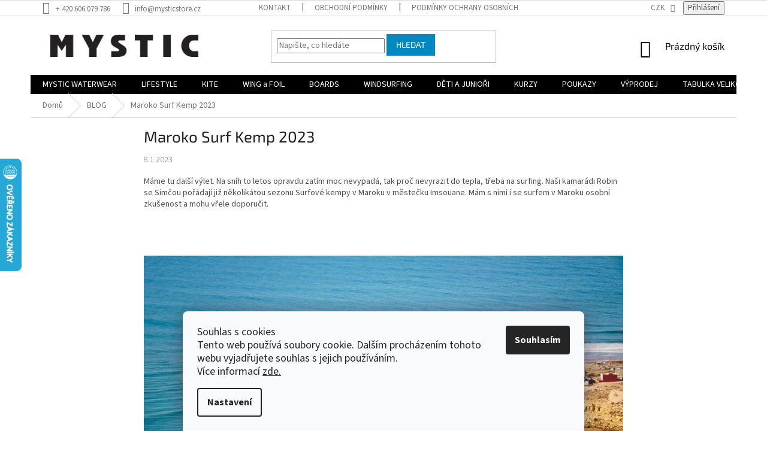

--- FILE ---
content_type: text/html; charset=utf-8
request_url: https://www.mysticstore.cz/blog/maroko-surf-kemp-2023/
body_size: 31110
content:
<!doctype html><html lang="cs" dir="ltr" class="header-background-light external-fonts-loaded"><head><meta charset="utf-8" /><meta name="viewport" content="width=device-width,initial-scale=1" /><title>Maroko Surf Kemp 2023 - Mysticstore.cz</title><link rel="preconnect" href="https://cdn.myshoptet.com" /><link rel="dns-prefetch" href="https://cdn.myshoptet.com" /><link rel="preload" href="https://cdn.myshoptet.com/prj/dist/master/cms/libs/jquery/jquery-1.11.3.min.js" as="script" /><link href="https://cdn.myshoptet.com/prj/dist/master/cms/templates/frontend_templates/shared/css/font-face/source-sans-3.css" rel="stylesheet"><link href="https://cdn.myshoptet.com/prj/dist/master/cms/templates/frontend_templates/shared/css/font-face/exo-2.css" rel="stylesheet"><link href="https://cdn.myshoptet.com/prj/dist/master/shop/dist/font-shoptet-11.css.62c94c7785ff2cea73b2.css" rel="stylesheet"><script>
dataLayer = [];
dataLayer.push({'shoptet' : {
    "pageId": 1601,
    "pageType": "article",
    "currency": "CZK",
    "currencyInfo": {
        "decimalSeparator": ",",
        "exchangeRate": 1,
        "priceDecimalPlaces": 0,
        "symbol": "K\u010d",
        "symbolLeft": 0,
        "thousandSeparator": " "
    },
    "language": "cs",
    "projectId": 323905,
    "cartInfo": {
        "id": null,
        "freeShipping": false,
        "freeShippingFrom": 2000,
        "leftToFreeGift": {
            "formattedPrice": "0 K\u010d",
            "priceLeft": 0
        },
        "freeGift": false,
        "leftToFreeShipping": {
            "priceLeft": 2000,
            "dependOnRegion": 0,
            "formattedPrice": "2 000 K\u010d"
        },
        "discountCoupon": [],
        "getNoBillingShippingPrice": {
            "withoutVat": 0,
            "vat": 0,
            "withVat": 0
        },
        "cartItems": [],
        "taxMode": "ORDINARY"
    },
    "cart": [],
    "customer": {
        "priceRatio": 1,
        "priceListId": 1,
        "groupId": null,
        "registered": false,
        "mainAccount": false
    }
}});
dataLayer.push({'cookie_consent' : {
    "marketing": "denied",
    "analytics": "denied"
}});
document.addEventListener('DOMContentLoaded', function() {
    shoptet.consent.onAccept(function(agreements) {
        if (agreements.length == 0) {
            return;
        }
        dataLayer.push({
            'cookie_consent' : {
                'marketing' : (agreements.includes(shoptet.config.cookiesConsentOptPersonalisation)
                    ? 'granted' : 'denied'),
                'analytics': (agreements.includes(shoptet.config.cookiesConsentOptAnalytics)
                    ? 'granted' : 'denied')
            },
            'event': 'cookie_consent'
        });
    });
});
</script>

<!-- Google Tag Manager -->
<script>(function(w,d,s,l,i){w[l]=w[l]||[];w[l].push({'gtm.start':
new Date().getTime(),event:'gtm.js'});var f=d.getElementsByTagName(s)[0],
j=d.createElement(s),dl=l!='dataLayer'?'&l='+l:'';j.async=true;j.src=
'https://www.googletagmanager.com/gtm.js?id='+i+dl;f.parentNode.insertBefore(j,f);
})(window,document,'script','dataLayer','GTM-MTZXV5N');</script>
<!-- End Google Tag Manager -->

<meta property="og:type" content="article"><meta property="og:site_name" content="mysticstore.cz"><meta property="og:url" content="https://www.mysticstore.cz/blog/maroko-surf-kemp-2023/"><meta property="og:title" content="Maroko Surf Kemp 2023 - Mysticstore.cz"><meta name="author" content="Mysticstore.cz"><meta name="web_author" content="Shoptet.cz"><meta name="dcterms.rightsHolder" content="www.mysticstore.cz"><meta name="robots" content="index,follow"><meta property="og:image" content="https://www.mysticstore.cz/user/articles/images/surfkemp_maroko.jpg"><meta property="og:description" content="Pořádáme pro vás Surf Kemp v Maroku ve městě Imsouane. Nejlepší vlny široko daleko. Bezpečná, písečná pláž, ubytování ve vlastním domě."><meta name="description" content="Pořádáme pro vás Surf Kemp v Maroku ve městě Imsouane. Nejlepší vlny široko daleko. Bezpečná, písečná pláž, ubytování ve vlastním domě."><meta property="article:published_time" content="8.1.2023"><meta property="article:section" content="Maroko Surf Kemp 2023"><style>:root {--color-primary: #000000;--color-primary-h: 0;--color-primary-s: 0%;--color-primary-l: 0%;--color-primary-hover: #343434;--color-primary-hover-h: 0;--color-primary-hover-s: 0%;--color-primary-hover-l: 20%;--color-secondary: #f1008d;--color-secondary-h: 325;--color-secondary-s: 100%;--color-secondary-l: 47%;--color-secondary-hover: #e0007b;--color-secondary-hover-h: 327;--color-secondary-hover-s: 100%;--color-secondary-hover-l: 44%;--color-tertiary: #0088bf;--color-tertiary-h: 197;--color-tertiary-s: 100%;--color-tertiary-l: 37%;--color-tertiary-hover: #0088bf;--color-tertiary-hover-h: 197;--color-tertiary-hover-s: 100%;--color-tertiary-hover-l: 37%;--color-header-background: #ffffff;--template-font: "Source Sans 3";--template-headings-font: "Exo 2";--header-background-url: none;--cookies-notice-background: #F8FAFB;--cookies-notice-color: #252525;--cookies-notice-button-hover: #27263f;--cookies-notice-link-hover: #3b3a5f;--templates-update-management-preview-mode-content: "Náhled aktualizací šablony je aktivní pro váš prohlížeč."}</style>
    
    <link href="https://cdn.myshoptet.com/prj/dist/master/shop/dist/main-11.less.5a24dcbbdabfd189c152.css" rel="stylesheet" />
        
    <script>var shoptet = shoptet || {};</script>
    <script src="https://cdn.myshoptet.com/prj/dist/master/shop/dist/main-3g-header.js.05f199e7fd2450312de2.js"></script>
<!-- User include --><!-- api 473(125) html code header -->

                <style>
                    #order-billing-methods .radio-wrapper[data-guid="86bf55e5-9b1d-11ed-a84f-002590dc5efc"]:not(.cggooglepay), #order-billing-methods .radio-wrapper[data-guid="86cec9db-9b1d-11ed-a84f-002590dc5efc"]:not(.cggooglepay), #order-billing-methods .radio-wrapper[data-guid="c789804c-66d9-11eb-933a-002590dad85e"]:not(.cgapplepay) {
                        display: none;
                    }
                </style>
                <script type="text/javascript">
                    document.addEventListener('DOMContentLoaded', function() {
                        if (getShoptetDataLayer('pageType') === 'billingAndShipping') {
                            
                try {
                    if (window.ApplePaySession && window.ApplePaySession.canMakePayments()) {
                        
                        if (document.querySelector('#order-billing-methods .radio-wrapper[data-guid="c789804c-66d9-11eb-933a-002590dad85e"]')) {
                            document.querySelector('#order-billing-methods .radio-wrapper[data-guid="c789804c-66d9-11eb-933a-002590dad85e"]').classList.add('cgapplepay');
                        }
                        
                    }
                } catch (err) {} 
            
                            
                const cgBaseCardPaymentMethod = {
                        type: 'CARD',
                        parameters: {
                            allowedAuthMethods: ["PAN_ONLY", "CRYPTOGRAM_3DS"],
                            allowedCardNetworks: [/*"AMEX", "DISCOVER", "INTERAC", "JCB",*/ "MASTERCARD", "VISA"]
                        }
                };
                
                function cgLoadScript(src, callback)
                {
                    var s,
                        r,
                        t;
                    r = false;
                    s = document.createElement('script');
                    s.type = 'text/javascript';
                    s.src = src;
                    s.onload = s.onreadystatechange = function() {
                        if ( !r && (!this.readyState || this.readyState == 'complete') )
                        {
                            r = true;
                            callback();
                        }
                    };
                    t = document.getElementsByTagName('script')[0];
                    t.parentNode.insertBefore(s, t);
                } 
                
                function cgGetGoogleIsReadyToPayRequest() {
                    return Object.assign(
                        {},
                        {
                            apiVersion: 2,
                            apiVersionMinor: 0
                        },
                        {
                            allowedPaymentMethods: [cgBaseCardPaymentMethod]
                        }
                    );
                }

                function onCgGooglePayLoaded() {
                    let paymentsClient = new google.payments.api.PaymentsClient({environment: 'PRODUCTION'});
                    paymentsClient.isReadyToPay(cgGetGoogleIsReadyToPayRequest()).then(function(response) {
                        if (response.result) {
                            
                        if (document.querySelector('#order-billing-methods .radio-wrapper[data-guid="86bf55e5-9b1d-11ed-a84f-002590dc5efc"]')) {
                            document.querySelector('#order-billing-methods .radio-wrapper[data-guid="86bf55e5-9b1d-11ed-a84f-002590dc5efc"]').classList.add('cggooglepay');
                        }
                        

                        if (document.querySelector('#order-billing-methods .radio-wrapper[data-guid="86cec9db-9b1d-11ed-a84f-002590dc5efc"]')) {
                            document.querySelector('#order-billing-methods .radio-wrapper[data-guid="86cec9db-9b1d-11ed-a84f-002590dc5efc"]').classList.add('cggooglepay');
                        }
                        	 	 	 	 	 
                        }
                    })
                    .catch(function(err) {});
                }
                
                cgLoadScript('https://pay.google.com/gp/p/js/pay.js', onCgGooglePayLoaded);
            
                        }
                    });
                </script> 
                
<!-- api 609(257) html code header -->
<link rel="stylesheet" href="https://cdn.myshoptet.com/usr/api2.dklab.cz/user/documents/_doplnky/slider/323905/2/323905_2.css" type="text/css" /><style>
        :root {
        --dklab-slider-color-arrow: #000000;
        --dklab-slider-color-hp-dot: #A4A4A4;
        --dklab-slider-color-hp-dot-active: #000000;
        --dklab-slider-color-l-dot: #A4A4A4;
        --dklab-slider-color-l-dot-active: #000000;
        --dklab-slider-color-c-dot: #FFFFFF;
        --dklab-slider-color-c-dot-active: #000000;
        --dklab-slider-color-c-arrow: #000000;
        --dklab-slider-color-d-dot: #A4A4A4;
        --dklab-slider-color-d-dot-active: #000000;

        }</style>
<!-- api 709(355) html code header -->
<script>
  const PWJS = {};
</script>

<script src=https://app.productwidgets.cz/pwjs.js></script>



<!-- api 1610(1200) html code header -->
<script type="text/javascript" website-id="AD0E89E3-D93C-EE11-A3F1-00224825471C" backend-url="https://popup-server.azurewebsites.net" id="notify-script" src="https://popup-server.azurewebsites.net/pixel/script"></script>
<!-- service 609(257) html code header -->
<link rel="stylesheet" href="https://cdn.myshoptet.com/usr/api2.dklab.cz/user/documents/css/swiper-bundle.min.css?v=1" />
<!--
<link rel="stylesheet" href="https://cdn.myshoptet.com/usr/api.dklab.cz/user/documents/_doplnky/lightslider/dist/css/lightslider.css?v=5" />
<link rel="stylesheet" href="https://cdn.myshoptet.com/usr/api.dklab.cz/user/documents/_doplnky/sliderplus/src/style.css?v=66" type="text/css" />
<link rel="stylesheet" href="https://cdn.myshoptet.com/usr/api.dklab.cz/user/documents/_doplnky/sliderplus/src/style_fix.css?v=38" type="text/css" />
<style type="text/css">
.dklabSliderplusCarousel.dklabSliderplus-moderni-tmavy .extended-banner-link:hover, .dklabSliderplusCarousel.dklabSliderplus-moderni-svetly .extended-banner-link:hover,
.dklabSliderplusCarousel.dklabSliderplus-box-tmavy .extended-banner-link, .dklabSliderplusCarousel.dklabSliderplus-box-svetly .extended-banner-link{
  background: #000000;
}
</style>
-->

<!-- service 659(306) html code header -->
<link rel="stylesheet" type="text/css" href="https://cdn.myshoptet.com/usr/fvstudio.myshoptet.com/user/documents/showmore/fv-studio-app-showmore.css?v=21.10.1">

<!-- project html code header -->
<style>    
  .product-premek-doporucuje { display: none; }

/*---- Green -----*/
.footer-banner {text-align:center;padding:10px;}

.content-wrapper .latest-contribution-box { display: none; }

.subcategories li a { height: auto;}
.subcategories.with-image li a .image {width: auto;}
.subcategories.with-image li a .image img { height:60px; max-height: 60px;width:auto;max-width: 200%;}

/* podbarvení podkategorií a rámeček*/
.subcategories {
border: 1px solid #dadada;
background: #f6f6f6;}

.subcategories .text {color:black;}

body.type-category .category-perex, .category__secondDescription {order: 2;}
body.type-category .content {display: flex;flex-direction: column;}

/*---- Green END -----*/



</style>

<script type='text/javascript'>
  window.smartlook||(function(d) {
    var o=smartlook=function(){ o.api.push(arguments)},h=d.getElementsByTagName('head')[0];
    var c=d.createElement('script');o.api=new Array();c.async=true;c.type='text/javascript';
    c.charset='utf-8';c.src='https://rec.smartlook.com/recorder.js';h.appendChild(c);
    })(document);
    smartlook('init', 'df1c7dd7038543232367ba97bfc84e9951dcae34');
</script>
<!-- /User include --><link rel="shortcut icon" href="/favicon.ico" type="image/x-icon" /><link rel="canonical" href="https://www.mysticstore.cz/blog/maroko-surf-kemp-2023/" />    <script>
        var _hwq = _hwq || [];
        _hwq.push(['setKey', '88BAA8E6DD147DE69D96C43693E371C4']);
        _hwq.push(['setTopPos', '200']);
        _hwq.push(['showWidget', '21']);
        (function() {
            var ho = document.createElement('script');
            ho.src = 'https://cz.im9.cz/direct/i/gjs.php?n=wdgt&sak=88BAA8E6DD147DE69D96C43693E371C4';
            var s = document.getElementsByTagName('script')[0]; s.parentNode.insertBefore(ho, s);
        })();
    </script>
<script>!function(){var t={9196:function(){!function(){var t=/\[object (Boolean|Number|String|Function|Array|Date|RegExp)\]/;function r(r){return null==r?String(r):(r=t.exec(Object.prototype.toString.call(Object(r))))?r[1].toLowerCase():"object"}function n(t,r){return Object.prototype.hasOwnProperty.call(Object(t),r)}function e(t){if(!t||"object"!=r(t)||t.nodeType||t==t.window)return!1;try{if(t.constructor&&!n(t,"constructor")&&!n(t.constructor.prototype,"isPrototypeOf"))return!1}catch(t){return!1}for(var e in t);return void 0===e||n(t,e)}function o(t,r,n){this.b=t,this.f=r||function(){},this.d=!1,this.a={},this.c=[],this.e=function(t){return{set:function(r,n){u(c(r,n),t.a)},get:function(r){return t.get(r)}}}(this),i(this,t,!n);var e=t.push,o=this;t.push=function(){var r=[].slice.call(arguments,0),n=e.apply(t,r);return i(o,r),n}}function i(t,n,o){for(t.c.push.apply(t.c,n);!1===t.d&&0<t.c.length;){if("array"==r(n=t.c.shift()))t:{var i=n,a=t.a;if("string"==r(i[0])){for(var f=i[0].split("."),s=f.pop(),p=(i=i.slice(1),0);p<f.length;p++){if(void 0===a[f[p]])break t;a=a[f[p]]}try{a[s].apply(a,i)}catch(t){}}}else if("function"==typeof n)try{n.call(t.e)}catch(t){}else{if(!e(n))continue;for(var l in n)u(c(l,n[l]),t.a)}o||(t.d=!0,t.f(t.a,n),t.d=!1)}}function c(t,r){for(var n={},e=n,o=t.split("."),i=0;i<o.length-1;i++)e=e[o[i]]={};return e[o[o.length-1]]=r,n}function u(t,o){for(var i in t)if(n(t,i)){var c=t[i];"array"==r(c)?("array"==r(o[i])||(o[i]=[]),u(c,o[i])):e(c)?(e(o[i])||(o[i]={}),u(c,o[i])):o[i]=c}}window.DataLayerHelper=o,o.prototype.get=function(t){var r=this.a;t=t.split(".");for(var n=0;n<t.length;n++){if(void 0===r[t[n]])return;r=r[t[n]]}return r},o.prototype.flatten=function(){this.b.splice(0,this.b.length),this.b[0]={},u(this.a,this.b[0])}}()}},r={};function n(e){var o=r[e];if(void 0!==o)return o.exports;var i=r[e]={exports:{}};return t[e](i,i.exports,n),i.exports}n.n=function(t){var r=t&&t.__esModule?function(){return t.default}:function(){return t};return n.d(r,{a:r}),r},n.d=function(t,r){for(var e in r)n.o(r,e)&&!n.o(t,e)&&Object.defineProperty(t,e,{enumerable:!0,get:r[e]})},n.o=function(t,r){return Object.prototype.hasOwnProperty.call(t,r)},function(){"use strict";n(9196)}()}();</script>    <!-- Global site tag (gtag.js) - Google Analytics -->
    <script async src="https://www.googletagmanager.com/gtag/js?id=G-C0ZRJ5WRQ4"></script>
    <script>
        
        window.dataLayer = window.dataLayer || [];
        function gtag(){dataLayer.push(arguments);}
        

                    console.debug('default consent data');

            gtag('consent', 'default', {"ad_storage":"denied","analytics_storage":"denied","ad_user_data":"denied","ad_personalization":"denied","wait_for_update":500});
            dataLayer.push({
                'event': 'default_consent'
            });
        
        gtag('js', new Date());

                gtag('config', 'UA-87806501-1', { 'groups': "UA" });
        
                gtag('config', 'G-C0ZRJ5WRQ4', {"groups":"GA4","send_page_view":false,"content_group":"article","currency":"CZK","page_language":"cs"});
        
                gtag('config', 'AW-866499163', {"allow_enhanced_conversions":true});
        
        
        
        
        
                    gtag('event', 'page_view', {"send_to":"GA4","page_language":"cs","content_group":"article","currency":"CZK"});
        
        
        
        
        
        
        
        
        
        
        
        
        
        document.addEventListener('DOMContentLoaded', function() {
            if (typeof shoptet.tracking !== 'undefined') {
                for (var id in shoptet.tracking.bannersList) {
                    gtag('event', 'view_promotion', {
                        "send_to": "UA",
                        "promotions": [
                            {
                                "id": shoptet.tracking.bannersList[id].id,
                                "name": shoptet.tracking.bannersList[id].name,
                                "position": shoptet.tracking.bannersList[id].position
                            }
                        ]
                    });
                }
            }

            shoptet.consent.onAccept(function(agreements) {
                if (agreements.length !== 0) {
                    console.debug('gtag consent accept');
                    var gtagConsentPayload =  {
                        'ad_storage': agreements.includes(shoptet.config.cookiesConsentOptPersonalisation)
                            ? 'granted' : 'denied',
                        'analytics_storage': agreements.includes(shoptet.config.cookiesConsentOptAnalytics)
                            ? 'granted' : 'denied',
                                                                                                'ad_user_data': agreements.includes(shoptet.config.cookiesConsentOptPersonalisation)
                            ? 'granted' : 'denied',
                        'ad_personalization': agreements.includes(shoptet.config.cookiesConsentOptPersonalisation)
                            ? 'granted' : 'denied',
                        };
                    console.debug('update consent data', gtagConsentPayload);
                    gtag('consent', 'update', gtagConsentPayload);
                    dataLayer.push(
                        { 'event': 'update_consent' }
                    );
                }
            });
        });
    </script>
</head><body class="desktop id-1601 in-blog template-11 type-post one-column-body columns-3 ums_forms_redesign--off ums_a11y_category_page--on ums_discussion_rating_forms--off ums_flags_display_unification--on ums_a11y_login--on mobile-header-version-0"><noscript>
    <style>
        #header {
            padding-top: 0;
            position: relative !important;
            top: 0;
        }
        .header-navigation {
            position: relative !important;
        }
        .overall-wrapper {
            margin: 0 !important;
        }
        body:not(.ready) {
            visibility: visible !important;
        }
    </style>
    <div class="no-javascript">
        <div class="no-javascript__title">Musíte změnit nastavení vašeho prohlížeče</div>
        <div class="no-javascript__text">Podívejte se na: <a href="https://www.google.com/support/bin/answer.py?answer=23852">Jak povolit JavaScript ve vašem prohlížeči</a>.</div>
        <div class="no-javascript__text">Pokud používáte software na blokování reklam, může být nutné povolit JavaScript z této stránky.</div>
        <div class="no-javascript__text">Děkujeme.</div>
    </div>
</noscript>

        <div id="fb-root"></div>
        <script>
            window.fbAsyncInit = function() {
                FB.init({
                    autoLogAppEvents : true,
                    xfbml            : true,
                    version          : 'v24.0'
                });
            };
        </script>
        <script async defer crossorigin="anonymous" src="https://connect.facebook.net/cs_CZ/sdk.js#xfbml=1&version=v24.0"></script>
<!-- Google Tag Manager (noscript) -->
<noscript><iframe src="https://www.googletagmanager.com/ns.html?id=GTM-MTZXV5N"
height="0" width="0" style="display:none;visibility:hidden"></iframe></noscript>
<!-- End Google Tag Manager (noscript) -->

    <div class="siteCookies siteCookies--bottom siteCookies--light js-siteCookies" role="dialog" data-testid="cookiesPopup" data-nosnippet>
        <div class="siteCookies__form">
            <div class="siteCookies__content">
                <div class="siteCookies__text">
                    <span style="font-size: large;" size="4">Souhlas s cookies<br />Tento web používá soubory cookie. Dalším procházením tohoto webu vyjadřujete souhlas s jejich používáním. <br />Více informací <a href="/podminky-ochrany-osobnich-udaju/" target="\">zde.</a></span>
                </div>
                <p class="siteCookies__links">
                    <button class="siteCookies__link js-cookies-settings" aria-label="Nastavení cookies" data-testid="cookiesSettings">Nastavení</button>
                </p>
            </div>
            <div class="siteCookies__buttonWrap">
                                <button class="siteCookies__button js-cookiesConsentSubmit" value="all" aria-label="Přijmout cookies" data-testid="buttonCookiesAccept">Souhlasím</button>
            </div>
        </div>
        <script>
            document.addEventListener("DOMContentLoaded", () => {
                const siteCookies = document.querySelector('.js-siteCookies');
                document.addEventListener("scroll", shoptet.common.throttle(() => {
                    const st = document.documentElement.scrollTop;
                    if (st > 1) {
                        siteCookies.classList.add('siteCookies--scrolled');
                    } else {
                        siteCookies.classList.remove('siteCookies--scrolled');
                    }
                }, 100));
            });
        </script>
    </div>
<a href="#content" class="skip-link sr-only">Přejít na obsah</a><div class="overall-wrapper"><div class="user-action"><div class="container">
    <div class="user-action-in">
                    <div id="login" class="user-action-login popup-widget login-widget" role="dialog" aria-labelledby="loginHeading">
        <div class="popup-widget-inner">
                            <h2 id="loginHeading">Přihlášení k vašemu účtu</h2><div id="customerLogin"><form action="/action/Customer/Login/" method="post" id="formLoginIncluded" class="csrf-enabled formLogin" data-testid="formLogin"><input type="hidden" name="referer" value="" /><div class="form-group"><div class="input-wrapper email js-validated-element-wrapper no-label"><input type="email" name="email" class="form-control" autofocus placeholder="E-mailová adresa (např. jan@novak.cz)" data-testid="inputEmail" autocomplete="email" required /></div></div><div class="form-group"><div class="input-wrapper password js-validated-element-wrapper no-label"><input type="password" name="password" class="form-control" placeholder="Heslo" data-testid="inputPassword" autocomplete="current-password" required /><span class="no-display">Nemůžete vyplnit toto pole</span><input type="text" name="surname" value="" class="no-display" /></div></div><div class="form-group"><div class="login-wrapper"><button type="submit" class="btn btn-secondary btn-text btn-login" data-testid="buttonSubmit">Přihlásit se</button><div class="password-helper"><a href="/registrace/" data-testid="signup" rel="nofollow">Nová registrace</a><a href="/klient/zapomenute-heslo/" rel="nofollow">Zapomenuté heslo</a></div></div></div></form>
</div>                    </div>
    </div>

                            <div id="cart-widget" class="user-action-cart popup-widget cart-widget loader-wrapper" data-testid="popupCartWidget" role="dialog" aria-hidden="true">
    <div class="popup-widget-inner cart-widget-inner place-cart-here">
        <div class="loader-overlay">
            <div class="loader"></div>
        </div>
    </div>

    <div class="cart-widget-button">
        <a href="/kosik/" class="btn btn-conversion" id="continue-order-button" rel="nofollow" data-testid="buttonNextStep">Pokračovat do košíku</a>
    </div>
</div>
            </div>
</div>
</div><div class="top-navigation-bar" data-testid="topNavigationBar">

    <div class="container">

        <div class="top-navigation-contacts">
            <strong>Zákaznická podpora:</strong><a href="tel:+420606079786" class="project-phone" aria-label="Zavolat na +420606079786" data-testid="contactboxPhone"><span>+ 420 606 079 786</span></a><a href="mailto:info@mysticstore.cz" class="project-email" data-testid="contactboxEmail"><span>info@mysticstore.cz</span></a>        </div>

                            <div class="top-navigation-menu">
                <div class="top-navigation-menu-trigger"></div>
                <ul class="top-navigation-bar-menu">
                                            <li class="top-navigation-menu-item-29">
                            <a href="/kontakty/" target="blank">KONTAKT</a>
                        </li>
                                            <li class="top-navigation-menu-item-3036">
                            <a href="/obchodni-podminky-od-2-1-2023/" target="blank">OBCHODNÍ PODMÍNKY</a>
                        </li>
                                            <li class="top-navigation-menu-item-691">
                            <a href="/podminky-ochrany-osobnich-udaju/">PODMÍNKY OCHRANY OSOBNÍCH ÚDAJŮ</a>
                        </li>
                                            <li class="top-navigation-menu-item-2954">
                            <a href="/soutez/">SOUTĚŽ O pončo Mystic a další ceny</a>
                        </li>
                                            <li class="top-navigation-menu-item-3059">
                            <a href="/vymena_vraceni/" target="blank">VÝMĚNA A VRÁCENÍ ZBOŽÍ</a>
                        </li>
                                            <li class="top-navigation-menu-item-1232">
                            <a href="/neopreny/">Neopreny</a>
                        </li>
                                            <li class="top-navigation-menu-item-746">
                            <a href="/kiteboardy/">Kite Boardy</a>
                        </li>
                                            <li class="top-navigation-menu-item-758">
                            <a href="/wakeboardy/">Wakeboardy</a>
                        </li>
                                            <li class="top-navigation-menu-item-818">
                            <a href="/paddleboardy/">PADDLEBOARDY</a>
                        </li>
                                            <li class="top-navigation-menu-item-980">
                            <a href="/ponca-s-kapuci-i-bez/">Ponča</a>
                        </li>
                                            <li class="top-navigation-menu-item-3320">
                            <a href="/spolupracujeme/">Spolupracujeme</a>
                        </li>
                                            <li class="top-navigation-menu-item-3326">
                            <a href="/letni_akademie/" target="blank">Letní akademie</a>
                        </li>
                                    </ul>
                <ul class="top-navigation-bar-menu-helper"></ul>
            </div>
        
        <div class="top-navigation-tools top-navigation-tools--language">
            <div class="responsive-tools">
                <a href="#" class="toggle-window" data-target="search" aria-label="Hledat" data-testid="linkSearchIcon"></a>
                                                            <a href="#" class="toggle-window" data-target="login"></a>
                                                    <a href="#" class="toggle-window" data-target="navigation" aria-label="Menu" data-testid="hamburgerMenu"></a>
            </div>
                <div class="dropdown">
        <span>Ceny v:</span>
        <button id="topNavigationDropdown" type="button" data-toggle="dropdown" aria-haspopup="true" aria-expanded="false">
            CZK
            <span class="caret"></span>
        </button>
        <ul class="dropdown-menu" aria-labelledby="topNavigationDropdown"><li><a href="/action/Currency/changeCurrency/?currencyCode=CZK" rel="nofollow">CZK</a></li><li><a href="/action/Currency/changeCurrency/?currencyCode=EUR" rel="nofollow">EUR</a></li></ul>
    </div>
            <button class="top-nav-button top-nav-button-login toggle-window" type="button" data-target="login" aria-haspopup="dialog" aria-controls="login" aria-expanded="false" data-testid="signin"><span>Přihlášení</span></button>        </div>

    </div>

</div>
<header id="header"><div class="container navigation-wrapper">
    <div class="header-top">
        <div class="site-name-wrapper">
            <div class="site-name"><a href="/" data-testid="linkWebsiteLogo"><img src="https://cdn.myshoptet.com/usr/www.mysticstore.cz/user/logos/mystic_shoptet_ok.png" alt="Mysticstore.cz" fetchpriority="low" /></a></div>        </div>
        <div class="search" itemscope itemtype="https://schema.org/WebSite">
            <meta itemprop="headline" content="BLOG"/><meta itemprop="url" content="https://www.mysticstore.cz"/><meta itemprop="text" content="Pořádáme pro vás Surf Kemp v Maroku ve městě Imsouane. Nejlepší vlny široko daleko. Bezpečná, písečná pláž, ubytování ve vlastním domě."/>            <form action="/action/ProductSearch/prepareString/" method="post"
    id="formSearchForm" class="search-form compact-form js-search-main"
    itemprop="potentialAction" itemscope itemtype="https://schema.org/SearchAction" data-testid="searchForm">
    <fieldset>
        <meta itemprop="target"
            content="https://www.mysticstore.cz/vyhledavani/?string={string}"/>
        <input type="hidden" name="language" value="cs"/>
        
            
<input
    type="search"
    name="string"
        class="query-input form-control search-input js-search-input"
    placeholder="Napište, co hledáte"
    autocomplete="off"
    required
    itemprop="query-input"
    aria-label="Vyhledávání"
    data-testid="searchInput"
>
            <button type="submit" class="btn btn-default" data-testid="searchBtn">Hledat</button>
        
    </fieldset>
</form>
        </div>
        <div class="navigation-buttons">
                
    <a href="/kosik/" class="btn btn-icon toggle-window cart-count" data-target="cart" data-hover="true" data-redirect="true" data-testid="headerCart" rel="nofollow" aria-haspopup="dialog" aria-expanded="false" aria-controls="cart-widget">
        
                <span class="sr-only">Nákupní košík</span>
        
            <span class="cart-price visible-lg-inline-block" data-testid="headerCartPrice">
                                    Prázdný košík                            </span>
        
    
            </a>
        </div>
    </div>
    <nav id="navigation" aria-label="Hlavní menu" data-collapsible="true"><div class="navigation-in menu"><ul class="menu-level-1" role="menubar" data-testid="headerMenuItems"><li class="menu-item-977 ext" role="none"><a href="/mystic-waterwear/" data-testid="headerMenuItem" role="menuitem" aria-haspopup="true" aria-expanded="false"><b>MYSTIC WATERWEAR</b><span class="submenu-arrow"></span></a><ul class="menu-level-2" aria-label="MYSTIC WATERWEAR" tabindex="-1" role="menu"><li class="menu-item-1232 has-third-level" role="none"><a href="/neopreny/" class="menu-image" data-testid="headerMenuItem" tabindex="-1" aria-hidden="true"><img src="data:image/svg+xml,%3Csvg%20width%3D%22140%22%20height%3D%22100%22%20xmlns%3D%22http%3A%2F%2Fwww.w3.org%2F2000%2Fsvg%22%3E%3C%2Fsvg%3E" alt="" aria-hidden="true" width="140" height="100"  data-src="https://cdn.myshoptet.com/usr/www.mysticstore.cz/user/categories/thumb/35000_190004_410_01-1.jpg" fetchpriority="low" /></a><div><a href="/neopreny/" data-testid="headerMenuItem" role="menuitem"><span>Neopreny</span></a>
                                                    <ul class="menu-level-3" role="menu">
                                                                    <li class="menu-item-1271" role="none">
                                        <a href="/panske-neopreny/" data-testid="headerMenuItem" role="menuitem">
                                            Pánské Neopreny</a>,                                    </li>
                                                                    <li class="menu-item-1235" role="none">
                                        <a href="/damske-neopreny/" data-testid="headerMenuItem" role="menuitem">
                                            Dámské Neopreny</a>                                    </li>
                                                            </ul>
                        </div></li><li class="menu-item-1190 has-third-level" role="none"><a href="/lykry/" class="menu-image" data-testid="headerMenuItem" tabindex="-1" aria-hidden="true"><img src="data:image/svg+xml,%3Csvg%20width%3D%22140%22%20height%3D%22100%22%20xmlns%3D%22http%3A%2F%2Fwww.w3.org%2F2000%2Fsvg%22%3E%3C%2Fsvg%3E" alt="" aria-hidden="true" width="140" height="100"  data-src="https://cdn.myshoptet.com/usr/www.mysticstore.cz/user/categories/thumb/35401200148_422_1.jpg" fetchpriority="low" /></a><div><a href="/lykry/" data-testid="headerMenuItem" role="menuitem"><span>Lykry</span></a>
                                                    <ul class="menu-level-3" role="menu">
                                                                    <li class="menu-item-1193" role="none">
                                        <a href="/panske-lykry/" data-testid="headerMenuItem" role="menuitem">
                                            Pánské Lykry</a>,                                    </li>
                                                                    <li class="menu-item-1214" role="none">
                                        <a href="/damske-lykry/" data-testid="headerMenuItem" role="menuitem">
                                            Dámské lykry</a>,                                    </li>
                                                                    <li class="menu-item-1211" role="none">
                                        <a href="/termo-obleceni/" data-testid="headerMenuItem" role="menuitem">
                                            Termo prádlo</a>                                    </li>
                                                            </ul>
                        </div></li><li class="menu-item-980 has-third-level" role="none"><a href="/ponca-s-kapuci-i-bez/" class="menu-image" data-testid="headerMenuItem" tabindex="-1" aria-hidden="true"><img src="data:image/svg+xml,%3Csvg%20width%3D%22140%22%20height%3D%22100%22%20xmlns%3D%22http%3A%2F%2Fwww.w3.org%2F2000%2Fsvg%22%3E%3C%2Fsvg%3E" alt="" aria-hidden="true" width="140" height="100"  data-src="https://cdn.myshoptet.com/usr/www.mysticstore.cz/user/categories/thumb/210134_470_1.jpg" fetchpriority="low" /></a><div><a href="/ponca-s-kapuci-i-bez/" data-testid="headerMenuItem" role="menuitem"><span>Ponča</span></a>
                                                    <ul class="menu-level-3" role="menu">
                                                                    <li class="menu-item-2965" role="none">
                                        <a href="/panska-ponca/" data-testid="headerMenuItem" role="menuitem">
                                            Pánská ponča</a>,                                    </li>
                                                                    <li class="menu-item-2968" role="none">
                                        <a href="/damska-ponca/" data-testid="headerMenuItem" role="menuitem">
                                            Dámská ponča</a>                                    </li>
                                                            </ul>
                        </div></li><li class="menu-item-1115 has-third-level" role="none"><a href="/neoprenove-doplnky/" class="menu-image" data-testid="headerMenuItem" tabindex="-1" aria-hidden="true"><img src="data:image/svg+xml,%3Csvg%20width%3D%22140%22%20height%3D%22100%22%20xmlns%3D%22http%3A%2F%2Fwww.w3.org%2F2000%2Fsvg%22%3E%3C%2Fsvg%3E" alt="" aria-hidden="true" width="140" height="100"  data-src="https://cdn.myshoptet.com/usr/www.mysticstore.cz/user/categories/thumb/35002_170090_370_01.jpg" fetchpriority="low" /></a><div><a href="/neoprenove-doplnky/" data-testid="headerMenuItem" role="menuitem"><span>Neoprenové Doplňky</span></a>
                                                    <ul class="menu-level-3" role="menu">
                                                                    <li class="menu-item-1181" role="none">
                                        <a href="/neoprenove-bundy/" data-testid="headerMenuItem" role="menuitem">
                                            Neoprenové Bundy</a>,                                    </li>
                                                                    <li class="menu-item-1139" role="none">
                                        <a href="/neoprenove-boty-na-vodu/" data-testid="headerMenuItem" role="menuitem">
                                            Neoprenové Boty</a>,                                    </li>
                                                                    <li class="menu-item-1187" role="none">
                                        <a href="/neoprenove-ponozky-do-vody/" data-testid="headerMenuItem" role="menuitem">
                                            Neoprenové Ponožky</a>,                                    </li>
                                                                    <li class="menu-item-1121" role="none">
                                        <a href="/neoprenove-rukavice-do-vody/" data-testid="headerMenuItem" role="menuitem">
                                            Neoprenové Rukavice</a>,                                    </li>
                                                                    <li class="menu-item-1118" role="none">
                                        <a href="/neoprenove-celenky-a-kukly/" data-testid="headerMenuItem" role="menuitem">
                                            Kukly a Čelenky</a>,                                    </li>
                                                                    <li class="menu-item-1184" role="none">
                                        <a href="/trenyrky-quick-dry/" data-testid="headerMenuItem" role="menuitem">
                                            Trenýrky</a>                                    </li>
                                                            </ul>
                        </div></li><li class="menu-item-1091 has-third-level" role="none"><a href="/trapezy-kitesurf/" class="menu-image" data-testid="headerMenuItem" tabindex="-1" aria-hidden="true"><img src="data:image/svg+xml,%3Csvg%20width%3D%22140%22%20height%3D%22100%22%20xmlns%3D%22http%3A%2F%2Fwww.w3.org%2F2000%2Fsvg%22%3E%3C%2Fsvg%3E" alt="" aria-hidden="true" width="140" height="100"  data-src="https://cdn.myshoptet.com/usr/www.mysticstore.cz/user/categories/thumb/35003_200090.jpg" fetchpriority="low" /></a><div><a href="/trapezy-kitesurf/" data-testid="headerMenuItem" role="menuitem"><span>Trapézy Kitesurf</span></a>
                                                    <ul class="menu-level-3" role="menu">
                                                                    <li class="menu-item-2956" role="none">
                                        <a href="/panske-trapezy/" data-testid="headerMenuItem" role="menuitem">
                                            Pánské Trapézy</a>,                                    </li>
                                                                    <li class="menu-item-2959" role="none">
                                        <a href="/damske-trapezy/" data-testid="headerMenuItem" role="menuitem">
                                            Dámské Trapézy</a>,                                    </li>
                                                                    <li class="menu-item-1103" role="none">
                                        <a href="/sedaci-trapezy/" data-testid="headerMenuItem" role="menuitem">
                                            Sedací Trapézy</a>,                                    </li>
                                                                    <li class="menu-item-3012" role="none">
                                        <a href="/haky-a-leashe/" data-testid="headerMenuItem" role="menuitem">
                                            Háky a Leashe</a>                                    </li>
                                                            </ul>
                        </div></li><li class="menu-item-1067 has-third-level" role="none"><a href="/trapezy-windsurf/" class="menu-image" data-testid="headerMenuItem" tabindex="-1" aria-hidden="true"><img src="data:image/svg+xml,%3Csvg%20width%3D%22140%22%20height%3D%22100%22%20xmlns%3D%22http%3A%2F%2Fwww.w3.org%2F2000%2Fsvg%22%3E%3C%2Fsvg%3E" alt="" aria-hidden="true" width="140" height="100"  data-src="https://cdn.myshoptet.com/usr/www.mysticstore.cz/user/categories/thumb/legend-waist-wind-black_1.jpg" fetchpriority="low" /></a><div><a href="/trapezy-windsurf/" data-testid="headerMenuItem" role="menuitem"><span>Trapézy Windsurf</span></a>
                                                    <ul class="menu-level-3" role="menu">
                                                                    <li class="menu-item-1070" role="none">
                                        <a href="/sedaci-trapezy-ws/" data-testid="headerMenuItem" role="menuitem">
                                            Sedací Trapézy WS</a>,                                    </li>
                                                                    <li class="menu-item-3015" role="none">
                                        <a href="/haky-na-trapezy-ws/" data-testid="headerMenuItem" role="menuitem">
                                            Háky na trapézy WS</a>                                    </li>
                                                            </ul>
                        </div></li><li class="menu-item-3082" role="none"><a href="/trapezy-wingfoil/" class="menu-image" data-testid="headerMenuItem" tabindex="-1" aria-hidden="true"><img src="data:image/svg+xml,%3Csvg%20width%3D%22140%22%20height%3D%22100%22%20xmlns%3D%22http%3A%2F%2Fwww.w3.org%2F2000%2Fsvg%22%3E%3C%2Fsvg%3E" alt="" aria-hidden="true" width="140" height="100"  data-src="https://cdn.myshoptet.com/usr/www.mysticstore.cz/user/categories/thumb/wing_trapez.jpg" fetchpriority="low" /></a><div><a href="/trapezy-wingfoil/" data-testid="headerMenuItem" role="menuitem"><span>Trapézy Wingfoil</span></a>
                        </div></li><li class="menu-item-1001 has-third-level" role="none"><a href="/ochranne-vesty/" class="menu-image" data-testid="headerMenuItem" tabindex="-1" aria-hidden="true"><img src="data:image/svg+xml,%3Csvg%20width%3D%22140%22%20height%3D%22100%22%20xmlns%3D%22http%3A%2F%2Fwww.w3.org%2F2000%2Fsvg%22%3E%3C%2Fsvg%3E" alt="" aria-hidden="true" width="140" height="100"  data-src="https://cdn.myshoptet.com/usr/www.mysticstore.cz/user/categories/thumb/35205200181_422_1.jpg" fetchpriority="low" /></a><div><a href="/ochranne-vesty/" data-testid="headerMenuItem" role="menuitem"><span>Ochranné Vesty</span></a>
                                                    <ul class="menu-level-3" role="menu">
                                                                    <li class="menu-item-1004" role="none">
                                        <a href="/vesty-na-wakeboarding/" data-testid="headerMenuItem" role="menuitem">
                                            Wakeboarding</a>,                                    </li>
                                                                    <li class="menu-item-1043" role="none">
                                        <a href="/vesty-na-kiteboarding-windsurfing/" data-testid="headerMenuItem" role="menuitem">
                                            Kiteboarding/Windsurfing</a>                                    </li>
                                                            </ul>
                        </div></li><li class="menu-item-983" role="none"><a href="/helmy-na-vodni-sporty/" class="menu-image" data-testid="headerMenuItem" tabindex="-1" aria-hidden="true"><img src="data:image/svg+xml,%3Csvg%20width%3D%22140%22%20height%3D%22100%22%20xmlns%3D%22http%3A%2F%2Fwww.w3.org%2F2000%2Fsvg%22%3E%3C%2Fsvg%3E" alt="" aria-hidden="true" width="140" height="100"  data-src="https://cdn.myshoptet.com/usr/www.mysticstore.cz/user/categories/thumb/mk8_x_helmet_345_1-1.jpg" fetchpriority="low" /></a><div><a href="/helmy-na-vodni-sporty/" data-testid="headerMenuItem" role="menuitem"><span>Helmy</span></a>
                        </div></li><li class="menu-item-1064 has-third-level" role="none"><a href="/boardbagy/" class="menu-image" data-testid="headerMenuItem" tabindex="-1" aria-hidden="true"><img src="data:image/svg+xml,%3Csvg%20width%3D%22140%22%20height%3D%22100%22%20xmlns%3D%22http%3A%2F%2Fwww.w3.org%2F2000%2Fsvg%22%3E%3C%2Fsvg%3E" alt="" aria-hidden="true" width="140" height="100"  data-src="https://cdn.myshoptet.com/usr/www.mysticstore.cz/user/categories/thumb/35006_190055_900_01.jpg" fetchpriority="low" /></a><div><a href="/boardbagy/" data-testid="headerMenuItem" role="menuitem"><span>Boardbagy</span></a>
                                                    <ul class="menu-level-3" role="menu">
                                                                    <li class="menu-item-3298" role="none">
                                        <a href="/boardbagy-2/" data-testid="headerMenuItem" role="menuitem">
                                            Boardbagy</a>,                                    </li>
                                                                    <li class="menu-item-3301" role="none">
                                        <a href="/tasky/" data-testid="headerMenuItem" role="menuitem">
                                            Tašky</a>                                    </li>
                                                            </ul>
                        </div></li><li class="menu-item-710 has-third-level" role="none"><a href="/sportovni-bryle/" class="menu-image" data-testid="headerMenuItem" tabindex="-1" aria-hidden="true"><img src="data:image/svg+xml,%3Csvg%20width%3D%22140%22%20height%3D%22100%22%20xmlns%3D%22http%3A%2F%2Fwww.w3.org%2F2000%2Fsvg%22%3E%3C%2Fsvg%3E" alt="" aria-hidden="true" width="140" height="100"  data-src="https://cdn.myshoptet.com/usr/www.mysticstore.cz/user/categories/thumb/117011_b.jpg" fetchpriority="low" /></a><div><a href="/sportovni-bryle/" data-testid="headerMenuItem" role="menuitem"><span>Brýle</span></a>
                                                    <ul class="menu-level-3" role="menu">
                                                                    <li class="menu-item-716" role="none">
                                        <a href="/bryle-na-vodni-sporty/" data-testid="headerMenuItem" role="menuitem">
                                            Sportovní brýle - voda</a>,                                    </li>
                                                                    <li class="menu-item-713" role="none">
                                        <a href="/bryle-na-snowboard-a-lyze/" data-testid="headerMenuItem" role="menuitem">
                                            Sportovní brýle - sníh</a>,                                    </li>
                                                                    <li class="menu-item-719" role="none">
                                        <a href="/slunecni-bryle/" data-testid="headerMenuItem" role="menuitem">
                                            Sluneční Brýle</a>                                    </li>
                                                            </ul>
                        </div></li><li class="menu-item-962 has-third-level" role="none"><a href="/doplnky-2/" class="menu-image" data-testid="headerMenuItem" tabindex="-1" aria-hidden="true"><img src="data:image/svg+xml,%3Csvg%20width%3D%22140%22%20height%3D%22100%22%20xmlns%3D%22http%3A%2F%2Fwww.w3.org%2F2000%2Fsvg%22%3E%3C%2Fsvg%3E" alt="" aria-hidden="true" width="140" height="100"  data-src="https://cdn.myshoptet.com/usr/www.mysticstore.cz/user/categories/thumb/35009190135_900_01.jpg" fetchpriority="low" /></a><div><a href="/doplnky-2/" data-testid="headerMenuItem" role="menuitem"><span>Doplňky</span></a>
                                                    <ul class="menu-level-3" role="menu">
                                                                    <li class="menu-item-971" role="none">
                                        <a href="/doplnky-pro-kiteboarding/" data-testid="headerMenuItem" role="menuitem">
                                            Doplňky pro Kiteboarding</a>,                                    </li>
                                                                    <li class="menu-item-968" role="none">
                                        <a href="/propagacni-materialy/" data-testid="headerMenuItem" role="menuitem">
                                            Propagační materiály</a>                                    </li>
                                                            </ul>
                        </div></li></ul></li>
<li class="menu-item-1313 ext" role="none"><a href="/lifestyle/" data-testid="headerMenuItem" role="menuitem" aria-haspopup="true" aria-expanded="false"><b>LIFESTYLE</b><span class="submenu-arrow"></span></a><ul class="menu-level-2" aria-label="LIFESTYLE" tabindex="-1" role="menu"><li class="menu-item-1361" role="none"><a href="/panske-bundy/" class="menu-image" data-testid="headerMenuItem" tabindex="-1" aria-hidden="true"><img src="data:image/svg+xml,%3Csvg%20width%3D%22140%22%20height%3D%22100%22%20xmlns%3D%22http%3A%2F%2Fwww.w3.org%2F2000%2Fsvg%22%3E%3C%2Fsvg%3E" alt="" aria-hidden="true" width="140" height="100"  data-src="https://cdn.myshoptet.com/usr/www.mysticstore.cz/user/categories/thumb/outdoor-blue_f.jpg" fetchpriority="low" /></a><div><a href="/panske-bundy/" data-testid="headerMenuItem" role="menuitem"><span>Bundy Pánské</span></a>
                        </div></li><li class="menu-item-1367" role="none"><a href="/panske-mikiny/" class="menu-image" data-testid="headerMenuItem" tabindex="-1" aria-hidden="true"><img src="data:image/svg+xml,%3Csvg%20width%3D%22140%22%20height%3D%22100%22%20xmlns%3D%22http%3A%2F%2Fwww.w3.org%2F2000%2Fsvg%22%3E%3C%2Fsvg%3E" alt="" aria-hidden="true" width="140" height="100"  data-src="https://cdn.myshoptet.com/usr/www.mysticstore.cz/user/categories/thumb/35104190035_407_01-1.jpg" fetchpriority="low" /></a><div><a href="/panske-mikiny/" data-testid="headerMenuItem" role="menuitem"><span>Mikiny Pánské</span></a>
                        </div></li><li class="menu-item-3021" role="none"><a href="/panska-trika/" class="menu-image" data-testid="headerMenuItem" tabindex="-1" aria-hidden="true"><img src="data:image/svg+xml,%3Csvg%20width%3D%22140%22%20height%3D%22100%22%20xmlns%3D%22http%3A%2F%2Fwww.w3.org%2F2000%2Fsvg%22%3E%3C%2Fsvg%3E" alt="" aria-hidden="true" width="140" height="100"  data-src="https://cdn.myshoptet.com/usr/www.mysticstore.cz/user/categories/thumb/trika_panska-1.jpg" fetchpriority="low" /></a><div><a href="/panska-trika/" data-testid="headerMenuItem" role="menuitem"><span>Trika Pánská</span></a>
                        </div></li><li class="menu-item-1388" role="none"><a href="/panske-kosile/" class="menu-image" data-testid="headerMenuItem" tabindex="-1" aria-hidden="true"><img src="data:image/svg+xml,%3Csvg%20width%3D%22140%22%20height%3D%22100%22%20xmlns%3D%22http%3A%2F%2Fwww.w3.org%2F2000%2Fsvg%22%3E%3C%2Fsvg%3E" alt="" aria-hidden="true" width="140" height="100"  data-src="https://cdn.myshoptet.com/usr/www.mysticstore.cz/user/categories/thumb/35105190020_910_01.jpg" fetchpriority="low" /></a><div><a href="/panske-kosile/" data-testid="headerMenuItem" role="menuitem"><span>Košile Pánské</span></a>
                        </div></li><li class="menu-item-1463" role="none"><a href="/panske-kalhoty-a-walkshorty/" class="menu-image" data-testid="headerMenuItem" tabindex="-1" aria-hidden="true"><img src="data:image/svg+xml,%3Csvg%20width%3D%22140%22%20height%3D%22100%22%20xmlns%3D%22http%3A%2F%2Fwww.w3.org%2F2000%2Fsvg%22%3E%3C%2Fsvg%3E" alt="" aria-hidden="true" width="140" height="100"  data-src="https://cdn.myshoptet.com/usr/www.mysticstore.cz/user/categories/thumb/35106190072_400_01.jpg" fetchpriority="low" /></a><div><a href="/panske-kalhoty-a-walkshorty/" data-testid="headerMenuItem" role="menuitem"><span>Kalhoty a Walkshorty Pánské</span></a>
                        </div></li><li class="menu-item-1409" role="none"><a href="/panske-boardshorty/" class="menu-image" data-testid="headerMenuItem" tabindex="-1" aria-hidden="true"><img src="data:image/svg+xml,%3Csvg%20width%3D%22140%22%20height%3D%22100%22%20xmlns%3D%22http%3A%2F%2Fwww.w3.org%2F2000%2Fsvg%22%3E%3C%2Fsvg%3E" alt="" aria-hidden="true" width="140" height="100"  data-src="https://cdn.myshoptet.com/usr/www.mysticstore.cz/user/categories/thumb/35107190077_345_01.jpg" fetchpriority="low" /></a><div><a href="/panske-boardshorty/" data-testid="headerMenuItem" role="menuitem"><span>Boardshorty Pánské</span></a>
                        </div></li><li class="menu-item-1406" role="none"><a href="/damske-bundy/" class="menu-image" data-testid="headerMenuItem" tabindex="-1" aria-hidden="true"><img src="data:image/svg+xml,%3Csvg%20width%3D%22140%22%20height%3D%22100%22%20xmlns%3D%22http%3A%2F%2Fwww.w3.org%2F2000%2Fsvg%22%3E%3C%2Fsvg%3E" alt="" aria-hidden="true" width="140" height="100"  data-src="https://cdn.myshoptet.com/usr/www.mysticstore.cz/user/categories/thumb/35101190532_910_1.jpg" fetchpriority="low" /></a><div><a href="/damske-bundy/" data-testid="headerMenuItem" role="menuitem"><span>Bundy Dámské</span></a>
                        </div></li><li class="menu-item-1493" role="none"><a href="/damske-mikiny/" class="menu-image" data-testid="headerMenuItem" tabindex="-1" aria-hidden="true"><img src="data:image/svg+xml,%3Csvg%20width%3D%22140%22%20height%3D%22100%22%20xmlns%3D%22http%3A%2F%2Fwww.w3.org%2F2000%2Fsvg%22%3E%3C%2Fsvg%3E" alt="" aria-hidden="true" width="140" height="100"  data-src="https://cdn.myshoptet.com/usr/www.mysticstore.cz/user/categories/thumb/35104190537_383_01.jpg" fetchpriority="low" /></a><div><a href="/damske-mikiny/" data-testid="headerMenuItem" role="menuitem"><span>Mikiny Dámské</span></a>
                        </div></li><li class="menu-item-1442" role="none"><a href="/damska-trika/" class="menu-image" data-testid="headerMenuItem" tabindex="-1" aria-hidden="true"><img src="data:image/svg+xml,%3Csvg%20width%3D%22140%22%20height%3D%22100%22%20xmlns%3D%22http%3A%2F%2Fwww.w3.org%2F2000%2Fsvg%22%3E%3C%2Fsvg%3E" alt="" aria-hidden="true" width="140" height="100"  data-src="https://cdn.myshoptet.com/usr/www.mysticstore.cz/user/categories/thumb/35105_190544_653_01.jpg" fetchpriority="low" /></a><div><a href="/damska-trika/" data-testid="headerMenuItem" role="menuitem"><span>Trika Dámská</span></a>
                        </div></li><li class="menu-item-1403" role="none"><a href="/damske-kalhoty-a-sortky/" class="menu-image" data-testid="headerMenuItem" tabindex="-1" aria-hidden="true"><img src="data:image/svg+xml,%3Csvg%20width%3D%22140%22%20height%3D%22100%22%20xmlns%3D%22http%3A%2F%2Fwww.w3.org%2F2000%2Fsvg%22%3E%3C%2Fsvg%3E" alt="" aria-hidden="true" width="140" height="100"  data-src="https://cdn.myshoptet.com/usr/www.mysticstore.cz/user/categories/thumb/35106190559_400_01.jpg" fetchpriority="low" /></a><div><a href="/damske-kalhoty-a-sortky/" data-testid="headerMenuItem" role="menuitem"><span>Kalhoty a Šortky</span></a>
                        </div></li><li class="menu-item-1340" role="none"><a href="/damske-boardshorty/" class="menu-image" data-testid="headerMenuItem" tabindex="-1" aria-hidden="true"><img src="data:image/svg+xml,%3Csvg%20width%3D%22140%22%20height%3D%22100%22%20xmlns%3D%22http%3A%2F%2Fwww.w3.org%2F2000%2Fsvg%22%3E%3C%2Fsvg%3E" alt="" aria-hidden="true" width="140" height="100"  data-src="https://cdn.myshoptet.com/usr/www.mysticstore.cz/user/categories/thumb/35107190564_383_01.jpg" fetchpriority="low" /></a><div><a href="/damske-boardshorty/" data-testid="headerMenuItem" role="menuitem"><span>Boardshorty Dámské</span></a>
                        </div></li><li class="menu-item-1319" role="none"><a href="/damske-sportovni-bikiny/" class="menu-image" data-testid="headerMenuItem" tabindex="-1" aria-hidden="true"><img src="data:image/svg+xml,%3Csvg%20width%3D%22140%22%20height%3D%22100%22%20xmlns%3D%22http%3A%2F%2Fwww.w3.org%2F2000%2Fsvg%22%3E%3C%2Fsvg%3E" alt="" aria-hidden="true" width="140" height="100"  data-src="https://cdn.myshoptet.com/usr/www.mysticstore.cz/user/categories/thumb/bikini-blaze-b-451-2f-17.jpg" fetchpriority="low" /></a><div><a href="/damske-sportovni-bikiny/" data-testid="headerMenuItem" role="menuitem"><span>Bikiny</span></a>
                        </div></li><li class="menu-item-2981" role="none"><a href="/znackove-ponozky/" class="menu-image" data-testid="headerMenuItem" tabindex="-1" aria-hidden="true"><img src="data:image/svg+xml,%3Csvg%20width%3D%22140%22%20height%3D%22100%22%20xmlns%3D%22http%3A%2F%2Fwww.w3.org%2F2000%2Fsvg%22%3E%3C%2Fsvg%3E" alt="" aria-hidden="true" width="140" height="100"  data-src="https://cdn.myshoptet.com/usr/www.mysticstore.cz/user/categories/thumb/35108210253_900_1.jpg" fetchpriority="low" /></a><div><a href="/znackove-ponozky/" data-testid="headerMenuItem" role="menuitem"><span>Ponožky</span></a>
                        </div></li><li class="menu-item-1364" role="none"><a href="/zabky-k-vode/" class="menu-image" data-testid="headerMenuItem" tabindex="-1" aria-hidden="true"><img src="data:image/svg+xml,%3Csvg%20width%3D%22140%22%20height%3D%22100%22%20xmlns%3D%22http%3A%2F%2Fwww.w3.org%2F2000%2Fsvg%22%3E%3C%2Fsvg%3E" alt="" aria-hidden="true" width="140" height="100"  data-src="https://cdn.myshoptet.com/usr/www.mysticstore.cz/user/categories/thumb/broadleaf_men_1.jpg" fetchpriority="low" /></a><div><a href="/zabky-k-vode/" data-testid="headerMenuItem" role="menuitem"><span>Žabky</span></a>
                        </div></li><li class="menu-item-1316" role="none"><a href="/cepice-a-ksiltovky/" class="menu-image" data-testid="headerMenuItem" tabindex="-1" aria-hidden="true"><img src="data:image/svg+xml,%3Csvg%20width%3D%22140%22%20height%3D%22100%22%20xmlns%3D%22http%3A%2F%2Fwww.w3.org%2F2000%2Fsvg%22%3E%3C%2Fsvg%3E" alt="" aria-hidden="true" width="140" height="100"  data-src="https://cdn.myshoptet.com/usr/www.mysticstore.cz/user/categories/thumb/35108190092_345_01.jpg" fetchpriority="low" /></a><div><a href="/cepice-a-ksiltovky/" data-testid="headerMenuItem" role="menuitem"><span>Čepice</span></a>
                        </div></li></ul></li>
<li class="menu-item-722 ext" role="none"><a href="/kite/" data-testid="headerMenuItem" role="menuitem" aria-haspopup="true" aria-expanded="false"><b>KITE</b><span class="submenu-arrow"></span></a><ul class="menu-level-2" aria-label="KITE" tabindex="-1" role="menu"><li class="menu-item-734" role="none"><a href="/north-draci/" class="menu-image" data-testid="headerMenuItem" tabindex="-1" aria-hidden="true"><img src="data:image/svg+xml,%3Csvg%20width%3D%22140%22%20height%3D%22100%22%20xmlns%3D%22http%3A%2F%2Fwww.w3.org%2F2000%2Fsvg%22%3E%3C%2Fsvg%3E" alt="" aria-hidden="true" width="140" height="100"  data-src="https://cdn.myshoptet.com/usr/www.mysticstore.cz/user/categories/thumb/north_kite.jpg" fetchpriority="low" /></a><div><a href="/north-draci/" data-testid="headerMenuItem" role="menuitem"><span>North - Draci</span></a>
                        </div></li><li class="menu-item-737" role="none"><a href="/ozone-draci/" class="menu-image" data-testid="headerMenuItem" tabindex="-1" aria-hidden="true"><img src="data:image/svg+xml,%3Csvg%20width%3D%22140%22%20height%3D%22100%22%20xmlns%3D%22http%3A%2F%2Fwww.w3.org%2F2000%2Fsvg%22%3E%3C%2Fsvg%3E" alt="" aria-hidden="true" width="140" height="100"  data-src="https://cdn.myshoptet.com/usr/www.mysticstore.cz/user/categories/thumb/enduro_kite_1.jpg" fetchpriority="low" /></a><div><a href="/ozone-draci/" data-testid="headerMenuItem" role="menuitem"><span>Ozone - Draci</span></a>
                        </div></li><li class="menu-item-1780" role="none"><a href="/kite-bary-ridici-system/" class="menu-image" data-testid="headerMenuItem" tabindex="-1" aria-hidden="true"><img src="data:image/svg+xml,%3Csvg%20width%3D%22140%22%20height%3D%22100%22%20xmlns%3D%22http%3A%2F%2Fwww.w3.org%2F2000%2Fsvg%22%3E%3C%2Fsvg%3E" alt="" aria-hidden="true" width="140" height="100"  data-src="https://cdn.myshoptet.com/usr/www.mysticstore.cz/user/categories/thumb/bar.jpg" fetchpriority="low" /></a><div><a href="/kite-bary-ridici-system/" data-testid="headerMenuItem" role="menuitem"><span>Bary - Řídící systém</span></a>
                        </div></li><li class="menu-item-728" role="none"><a href="/prislusenstvi-draci/" class="menu-image" data-testid="headerMenuItem" tabindex="-1" aria-hidden="true"><img src="data:image/svg+xml,%3Csvg%20width%3D%22140%22%20height%3D%22100%22%20xmlns%3D%22http%3A%2F%2Fwww.w3.org%2F2000%2Fsvg%22%3E%3C%2Fsvg%3E" alt="" aria-hidden="true" width="140" height="100"  data-src="https://cdn.myshoptet.com/usr/www.mysticstore.cz/user/categories/thumb/kitepump-extreme.jpg" fetchpriority="low" /></a><div><a href="/prislusenstvi-draci/" data-testid="headerMenuItem" role="menuitem"><span>Příslušenství - Draci</span></a>
                        </div></li><li class="menu-item-2989" role="none"><a href="/snowkiting/" class="menu-image" data-testid="headerMenuItem" tabindex="-1" aria-hidden="true"><img src="data:image/svg+xml,%3Csvg%20width%3D%22140%22%20height%3D%22100%22%20xmlns%3D%22http%3A%2F%2Fwww.w3.org%2F2000%2Fsvg%22%3E%3C%2Fsvg%3E" alt="" aria-hidden="true" width="140" height="100"  data-src="https://cdn.myshoptet.com/usr/www.mysticstore.cz/user/categories/thumb/snowkiting_10.jpg" fetchpriority="low" /></a><div><a href="/snowkiting/" data-testid="headerMenuItem" role="menuitem"><span>Snowkiting</span></a>
                        </div></li></ul></li>
<li class="menu-item-3033 ext" role="none"><a href="/wing-a-foil/" data-testid="headerMenuItem" role="menuitem" aria-haspopup="true" aria-expanded="false"><b>WING a FOIL</b><span class="submenu-arrow"></span></a><ul class="menu-level-2" aria-label="WING a FOIL" tabindex="-1" role="menu"><li class="menu-item-725" role="none"><a href="/wingy/" class="menu-image" data-testid="headerMenuItem" tabindex="-1" aria-hidden="true"><img src="data:image/svg+xml,%3Csvg%20width%3D%22140%22%20height%3D%22100%22%20xmlns%3D%22http%3A%2F%2Fwww.w3.org%2F2000%2Fsvg%22%3E%3C%2Fsvg%3E" alt="" aria-hidden="true" width="140" height="100"  data-src="https://cdn.myshoptet.com/usr/www.mysticstore.cz/user/categories/thumb/wing_kridlo.jpg" fetchpriority="low" /></a><div><a href="/wingy/" data-testid="headerMenuItem" role="menuitem"><span>Wing křídla</span></a>
                        </div></li><li class="menu-item-761 has-third-level" role="none"><a href="/hydrofoily/" class="menu-image" data-testid="headerMenuItem" tabindex="-1" aria-hidden="true"><img src="data:image/svg+xml,%3Csvg%20width%3D%22140%22%20height%3D%22100%22%20xmlns%3D%22http%3A%2F%2Fwww.w3.org%2F2000%2Fsvg%22%3E%3C%2Fsvg%3E" alt="" aria-hidden="true" width="140" height="100"  data-src="https://cdn.myshoptet.com/usr/www.mysticstore.cz/user/categories/thumb/85004200064_999_01.jpg" fetchpriority="low" /></a><div><a href="/hydrofoily/" data-testid="headerMenuItem" role="menuitem"><span>Hydrofoily</span></a>
                                                    <ul class="menu-level-3" role="menu">
                                                                    <li class="menu-item-3304" role="none">
                                        <a href="/predni-kridla/" data-testid="headerMenuItem" role="menuitem">
                                            Přední křídla</a>,                                    </li>
                                                                    <li class="menu-item-3307" role="none">
                                        <a href="/masty-a-fuselage/" data-testid="headerMenuItem" role="menuitem">
                                            Masty a Fuselage</a>,                                    </li>
                                                                    <li class="menu-item-3310" role="none">
                                        <a href="/stabilizatory/" data-testid="headerMenuItem" role="menuitem">
                                            Stabilizatory</a>                                    </li>
                                                            </ul>
                        </div></li><li class="menu-item-3027" role="none"><a href="/foil-boardy/" class="menu-image" data-testid="headerMenuItem" tabindex="-1" aria-hidden="true"><img src="data:image/svg+xml,%3Csvg%20width%3D%22140%22%20height%3D%22100%22%20xmlns%3D%22http%3A%2F%2Fwww.w3.org%2F2000%2Fsvg%22%3E%3C%2Fsvg%3E" alt="" aria-hidden="true" width="140" height="100"  data-src="https://cdn.myshoptet.com/usr/www.mysticstore.cz/user/categories/thumb/foil_boardy.jpg" fetchpriority="low" /></a><div><a href="/foil-boardy/" data-testid="headerMenuItem" role="menuitem"><span>Foil Boardy</span></a>
                        </div></li><li class="menu-item-3323" role="none"><a href="/foil-drive/" class="menu-image" data-testid="headerMenuItem" tabindex="-1" aria-hidden="true"><img src="data:image/svg+xml,%3Csvg%20width%3D%22140%22%20height%3D%22100%22%20xmlns%3D%22http%3A%2F%2Fwww.w3.org%2F2000%2Fsvg%22%3E%3C%2Fsvg%3E" alt="" aria-hidden="true" width="140" height="100"  data-src="https://cdn.myshoptet.com/usr/www.mysticstore.cz/user/categories/thumb/foil_drive.jpg" fetchpriority="low" /></a><div><a href="/foil-drive/" data-testid="headerMenuItem" role="menuitem"><span>Foil Drive</span></a>
                        </div></li></ul></li>
<li class="menu-item-743 ext" role="none"><a href="/boards/" data-testid="headerMenuItem" role="menuitem" aria-haspopup="true" aria-expanded="false"><b>BOARDS</b><span class="submenu-arrow"></span></a><ul class="menu-level-2" aria-label="BOARDS" tabindex="-1" role="menu"><li class="menu-item-746 has-third-level" role="none"><a href="/kiteboardy/" class="menu-image" data-testid="headerMenuItem" tabindex="-1" aria-hidden="true"><img src="data:image/svg+xml,%3Csvg%20width%3D%22140%22%20height%3D%22100%22%20xmlns%3D%22http%3A%2F%2Fwww.w3.org%2F2000%2Fsvg%22%3E%3C%2Fsvg%3E" alt="" aria-hidden="true" width="140" height="100"  data-src="https://cdn.myshoptet.com/usr/www.mysticstore.cz/user/categories/thumb/buster_2020_3-1.jpg" fetchpriority="low" /></a><div><a href="/kiteboardy/" data-testid="headerMenuItem" role="menuitem"><span>Kite Boardy</span></a>
                                                    <ul class="menu-level-3" role="menu">
                                                                    <li class="menu-item-755" role="none">
                                        <a href="/north-kiteboardy/" data-testid="headerMenuItem" role="menuitem">
                                            North Kiteboardy</a>,                                    </li>
                                                                    <li class="menu-item-752" role="none">
                                        <a href="/brunotti-kiteboardy/" data-testid="headerMenuItem" role="menuitem">
                                            Brunotti Kiteboardy</a>,                                    </li>
                                                                    <li class="menu-item-749" role="none">
                                        <a href="/doplnky/" data-testid="headerMenuItem" role="menuitem">
                                            Doplňky</a>                                    </li>
                                                            </ul>
                        </div></li><li class="menu-item-770" role="none"><a href="/kite-surfboardy/" class="menu-image" data-testid="headerMenuItem" tabindex="-1" aria-hidden="true"><img src="data:image/svg+xml,%3Csvg%20width%3D%22140%22%20height%3D%22100%22%20xmlns%3D%22http%3A%2F%2Fwww.w3.org%2F2000%2Fsvg%22%3E%3C%2Fsvg%3E" alt="" aria-hidden="true" width="140" height="100"  data-src="https://cdn.myshoptet.com/usr/www.mysticstore.cz/user/categories/thumb/85002200006_100_02.jpg" fetchpriority="low" /></a><div><a href="/kite-surfboardy/" data-testid="headerMenuItem" role="menuitem"><span>Kite Surfboardy</span></a>
                        </div></li><li class="menu-item-758" role="none"><a href="/wakeboardy/" class="menu-image" data-testid="headerMenuItem" tabindex="-1" aria-hidden="true"><img src="data:image/svg+xml,%3Csvg%20width%3D%22140%22%20height%3D%22100%22%20xmlns%3D%22http%3A%2F%2Fwww.w3.org%2F2000%2Fsvg%22%3E%3C%2Fsvg%3E" alt="" aria-hidden="true" width="140" height="100"  data-src="https://cdn.myshoptet.com/usr/www.mysticstore.cz/user/categories/thumb/director_100314_1.jpg" fetchpriority="low" /></a><div><a href="/wakeboardy/" data-testid="headerMenuItem" role="menuitem"><span>Wakeboardy</span></a>
                        </div></li><li class="menu-item-3291" role="none"><a href="/mountain-a-skate-boardy/" class="menu-image" data-testid="headerMenuItem" tabindex="-1" aria-hidden="true"><img src="data:image/svg+xml,%3Csvg%20width%3D%22140%22%20height%3D%22100%22%20xmlns%3D%22http%3A%2F%2Fwww.w3.org%2F2000%2Fsvg%22%3E%3C%2Fsvg%3E" alt="" aria-hidden="true" width="140" height="100"  data-src="https://cdn.myshoptet.com/usr/www.mysticstore.cz/user/categories/thumb/mountain_kateborie.jpg" fetchpriority="low" /></a><div><a href="/mountain-a-skate-boardy/" data-testid="headerMenuItem" role="menuitem"><span>Mountain a Skate Boardy</span></a>
                        </div></li><li class="menu-item-764" role="none"><a href="/vazani-a-boty/" class="menu-image" data-testid="headerMenuItem" tabindex="-1" aria-hidden="true"><img src="data:image/svg+xml,%3Csvg%20width%3D%22140%22%20height%3D%22100%22%20xmlns%3D%22http%3A%2F%2Fwww.w3.org%2F2000%2Fsvg%22%3E%3C%2Fsvg%3E" alt="" aria-hidden="true" width="140" height="100"  data-src="https://cdn.myshoptet.com/usr/www.mysticstore.cz/user/categories/thumb/35009_190146_900_01.jpg" fetchpriority="low" /></a><div><a href="/vazani-a-boty/" data-testid="headerMenuItem" role="menuitem"><span>Vázání a Boty</span></a>
                        </div></li><li class="menu-item-818 has-third-level" role="none"><a href="/paddleboardy/" class="menu-image" data-testid="headerMenuItem" tabindex="-1" aria-hidden="true"><img src="data:image/svg+xml,%3Csvg%20width%3D%22140%22%20height%3D%22100%22%20xmlns%3D%22http%3A%2F%2Fwww.w3.org%2F2000%2Fsvg%22%3E%3C%2Fsvg%3E" alt="" aria-hidden="true" width="140" height="100"  data-src="https://cdn.myshoptet.com/usr/www.mysticstore.cz/user/categories/thumb/paddleboards.jpg" fetchpriority="low" /></a><div><a href="/paddleboardy/" data-testid="headerMenuItem" role="menuitem"><span>PADDLEBOARDY</span></a>
                                                    <ul class="menu-level-3" role="menu">
                                                                    <li class="menu-item-824" role="none">
                                        <a href="/paddle-boards/" data-testid="headerMenuItem" role="menuitem">
                                            Paddle Boards</a>,                                    </li>
                                                                    <li class="menu-item-821" role="none">
                                        <a href="/paddleboard-prislusenstvi/" data-testid="headerMenuItem" role="menuitem">
                                            Paddleboard doplňky</a>,                                    </li>
                                                                    <li class="menu-item-1799" role="none">
                                        <a href="/pujcovnapaddleboardubrno/" data-testid="headerMenuItem" role="menuitem">
                                            PŮJČOVNA PADDLEBOARDŮ BRNO</a>                                    </li>
                                                            </ul>
                        </div></li></ul></li>
<li class="menu-item-2997 ext" role="none"><a href="/windsurfing/" data-testid="headerMenuItem" role="menuitem" aria-haspopup="true" aria-expanded="false"><b>WINDSURFING</b><span class="submenu-arrow"></span></a><ul class="menu-level-2" aria-label="WINDSURFING" tabindex="-1" role="menu"><li class="menu-item-3000" role="none"><a href="/plachty-na-windsurfing/" class="menu-image" data-testid="headerMenuItem" tabindex="-1" aria-hidden="true"><img src="data:image/svg+xml,%3Csvg%20width%3D%22140%22%20height%3D%22100%22%20xmlns%3D%22http%3A%2F%2Fwww.w3.org%2F2000%2Fsvg%22%3E%3C%2Fsvg%3E" alt="" aria-hidden="true" width="140" height="100"  data-src="https://cdn.myshoptet.com/usr/www.mysticstore.cz/user/categories/thumb/55000210003_900_01-1.jpg" fetchpriority="low" /></a><div><a href="/plachty-na-windsurfing/" data-testid="headerMenuItem" role="menuitem"><span>Plachty</span></a>
                        </div></li><li class="menu-item-3003" role="none"><a href="/stezne-a-rahna-na-windsurfing/" class="menu-image" data-testid="headerMenuItem" tabindex="-1" aria-hidden="true"><img src="data:image/svg+xml,%3Csvg%20width%3D%22140%22%20height%3D%22100%22%20xmlns%3D%22http%3A%2F%2Fwww.w3.org%2F2000%2Fsvg%22%3E%3C%2Fsvg%3E" alt="" aria-hidden="true" width="140" height="100"  data-src="https://cdn.myshoptet.com/usr/www.mysticstore.cz/user/categories/thumb/55001210005_900_02.jpg" fetchpriority="low" /></a><div><a href="/stezne-a-rahna-na-windsurfing/" data-testid="headerMenuItem" role="menuitem"><span>Stěžně a ráhna</span></a>
                        </div></li><li class="menu-item-3006" role="none"><a href="/nastavce-na-windsurfing/" class="menu-image" data-testid="headerMenuItem" tabindex="-1" aria-hidden="true"><img src="data:image/svg+xml,%3Csvg%20width%3D%22140%22%20height%3D%22100%22%20xmlns%3D%22http%3A%2F%2Fwww.w3.org%2F2000%2Fsvg%22%3E%3C%2Fsvg%3E" alt="" aria-hidden="true" width="140" height="100"  data-src="https://cdn.myshoptet.com/usr/www.mysticstore.cz/user/categories/thumb/55009220104_900_01.jpg" fetchpriority="low" /></a><div><a href="/nastavce-na-windsurfing/" data-testid="headerMenuItem" role="menuitem"><span>Nástavce</span></a>
                        </div></li><li class="menu-item-3009" role="none"><a href="/obleceni-na-windsurfing/" class="menu-image" data-testid="headerMenuItem" tabindex="-1" aria-hidden="true"><img src="data:image/svg+xml,%3Csvg%20width%3D%22140%22%20height%3D%22100%22%20xmlns%3D%22http%3A%2F%2Fwww.w3.org%2F2000%2Fsvg%22%3E%3C%2Fsvg%3E" alt="" aria-hidden="true" width="140" height="100"  data-src="https://cdn.myshoptet.com/usr/www.mysticstore.cz/user/categories/thumb/55105210105_100_01.jpg" fetchpriority="low" /></a><div><a href="/obleceni-na-windsurfing/" data-testid="headerMenuItem" role="menuitem"><span>Oblečení</span></a>
                        </div></li><li class="menu-item-974" role="none"><a href="/doplnky-windsurfing/" class="menu-image" data-testid="headerMenuItem" tabindex="-1" aria-hidden="true"><img src="data:image/svg+xml,%3Csvg%20width%3D%22140%22%20height%3D%22100%22%20xmlns%3D%22http%3A%2F%2Fwww.w3.org%2F2000%2Fsvg%22%3E%3C%2Fsvg%3E" alt="" aria-hidden="true" width="140" height="100"  data-src="https://cdn.myshoptet.com/usr/www.mysticstore.cz/user/categories/thumb/luggage-scale-1.jpg" fetchpriority="low" /></a><div><a href="/doplnky-windsurfing/" data-testid="headerMenuItem" role="menuitem"><span>Doplňky Windsurfing</span></a>
                        </div></li></ul></li>
<li class="menu-item-773 ext" role="none"><a href="/deti-a-juniori/" data-testid="headerMenuItem" role="menuitem" aria-haspopup="true" aria-expanded="false"><b>DĚTI A JUNIOŘI</b><span class="submenu-arrow"></span></a><ul class="menu-level-2" aria-label="DĚTI A JUNIOŘI" tabindex="-1" role="menu"><li class="menu-item-776" role="none"><a href="/detske-neopreny/" class="menu-image" data-testid="headerMenuItem" tabindex="-1" aria-hidden="true"><img src="data:image/svg+xml,%3Csvg%20width%3D%22140%22%20height%3D%22100%22%20xmlns%3D%22http%3A%2F%2Fwww.w3.org%2F2000%2Fsvg%22%3E%3C%2Fsvg%3E" alt="" aria-hidden="true" width="140" height="100"  data-src="https://cdn.myshoptet.com/usr/www.mysticstore.cz/user/categories/thumb/35001140135.jpg" fetchpriority="low" /></a><div><a href="/detske-neopreny/" data-testid="headerMenuItem" role="menuitem"><span>Dětské Neopreny</span></a>
                        </div></li><li class="menu-item-794" role="none"><a href="/detska-ponca/" class="menu-image" data-testid="headerMenuItem" tabindex="-1" aria-hidden="true"><img src="data:image/svg+xml,%3Csvg%20width%3D%22140%22%20height%3D%22100%22%20xmlns%3D%22http%3A%2F%2Fwww.w3.org%2F2000%2Fsvg%22%3E%3C%2Fsvg%3E" alt="" aria-hidden="true" width="140" height="100"  data-src="https://cdn.myshoptet.com/usr/www.mysticstore.cz/user/categories/thumb/detske_poncho.jpg" fetchpriority="low" /></a><div><a href="/detska-ponca/" data-testid="headerMenuItem" role="menuitem"><span>Dětská Ponča</span></a>
                        </div></li><li class="menu-item-797" role="none"><a href="/detske-lykry/" class="menu-image" data-testid="headerMenuItem" tabindex="-1" aria-hidden="true"><img src="data:image/svg+xml,%3Csvg%20width%3D%22140%22%20height%3D%22100%22%20xmlns%3D%22http%3A%2F%2Fwww.w3.org%2F2000%2Fsvg%22%3E%3C%2Fsvg%3E" alt="" aria-hidden="true" width="140" height="100"  data-src="https://cdn.myshoptet.com/usr/www.mysticstore.cz/user/categories/thumb/35001140415_star_overall_kids-1.jpg" fetchpriority="low" /></a><div><a href="/detske-lykry/" data-testid="headerMenuItem" role="menuitem"><span>Dětské Lykry</span></a>
                        </div></li><li class="menu-item-815" role="none"><a href="/detske-trapezy/" class="menu-image" data-testid="headerMenuItem" tabindex="-1" aria-hidden="true"><img src="data:image/svg+xml,%3Csvg%20width%3D%22140%22%20height%3D%22100%22%20xmlns%3D%22http%3A%2F%2Fwww.w3.org%2F2000%2Fsvg%22%3E%3C%2Fsvg%3E" alt="" aria-hidden="true" width="140" height="100"  data-src="https://cdn.myshoptet.com/usr/www.mysticstore.cz/user/categories/thumb/youngstar_harness_f_400_210_2014_1390566708.jpg" fetchpriority="low" /></a><div><a href="/detske-trapezy/" data-testid="headerMenuItem" role="menuitem"><span>Dětské Trapézy</span></a>
                        </div></li><li class="menu-item-2943" role="none"><a href="/detske-rukavice-do-vody/" class="menu-image" data-testid="headerMenuItem" tabindex="-1" aria-hidden="true"><img src="data:image/svg+xml,%3Csvg%20width%3D%22140%22%20height%3D%22100%22%20xmlns%3D%22http%3A%2F%2Fwww.w3.org%2F2000%2Fsvg%22%3E%3C%2Fsvg%3E" alt="" aria-hidden="true" width="140" height="100"  data-src="https://cdn.myshoptet.com/usr/www.mysticstore.cz/user/categories/thumb/35002130455.jpg" fetchpriority="low" /></a><div><a href="/detske-rukavice-do-vody/" data-testid="headerMenuItem" role="menuitem"><span>Dětské Rukavice</span></a>
                        </div></li><li class="menu-item-2985" role="none"><a href="/detske-neoprenove-boty/" class="menu-image" data-testid="headerMenuItem" tabindex="-1" aria-hidden="true"><img src="data:image/svg+xml,%3Csvg%20width%3D%22140%22%20height%3D%22100%22%20xmlns%3D%22http%3A%2F%2Fwww.w3.org%2F2000%2Fsvg%22%3E%3C%2Fsvg%3E" alt="" aria-hidden="true" width="140" height="100"  data-src="https://cdn.myshoptet.com/usr/www.mysticstore.cz/user/categories/thumb/35414_200043_01.jpg" fetchpriority="low" /></a><div><a href="/detske-neoprenove-boty/" data-testid="headerMenuItem" role="menuitem"><span>Dětské Neoprénové Boty</span></a>
                        </div></li></ul></li>
<li class="menu-item-3311 ext" role="none"><a href="/kurzy/" data-testid="headerMenuItem" role="menuitem" aria-haspopup="true" aria-expanded="false"><b>KURZY</b><span class="submenu-arrow"></span></a><ul class="menu-level-2" aria-label="KURZY" tabindex="-1" role="menu"><li class="menu-item-1782" role="none"><a href="/kite-kurzy/" class="menu-image" data-testid="headerMenuItem" tabindex="-1" aria-hidden="true"><img src="data:image/svg+xml,%3Csvg%20width%3D%22140%22%20height%3D%22100%22%20xmlns%3D%22http%3A%2F%2Fwww.w3.org%2F2000%2Fsvg%22%3E%3C%2Fsvg%3E" alt="" aria-hidden="true" width="140" height="100"  data-src="https://cdn.myshoptet.com/usr/www.mysticstore.cz/user/categories/thumb/kite_kurzy.jpg" fetchpriority="low" /></a><div><a href="/kite-kurzy/" data-testid="headerMenuItem" role="menuitem"><span>Kite Kurzy</span></a>
                        </div></li><li class="menu-item-3314" role="none"><a href="/wing-kurzy/" class="menu-image" data-testid="headerMenuItem" tabindex="-1" aria-hidden="true"><img src="data:image/svg+xml,%3Csvg%20width%3D%22140%22%20height%3D%22100%22%20xmlns%3D%22http%3A%2F%2Fwww.w3.org%2F2000%2Fsvg%22%3E%3C%2Fsvg%3E" alt="" aria-hidden="true" width="140" height="100"  data-src="https://cdn.myshoptet.com/usr/www.mysticstore.cz/user/categories/thumb/wing_kurz_kategorie_ok-1.jpg" fetchpriority="low" /></a><div><a href="/wing-kurzy/" data-testid="headerMenuItem" role="menuitem"><span>Wing Kurzy</span></a>
                        </div></li><li class="menu-item-3317" role="none"><a href="/foil-kurzy/" class="menu-image" data-testid="headerMenuItem" tabindex="-1" aria-hidden="true"><img src="data:image/svg+xml,%3Csvg%20width%3D%22140%22%20height%3D%22100%22%20xmlns%3D%22http%3A%2F%2Fwww.w3.org%2F2000%2Fsvg%22%3E%3C%2Fsvg%3E" alt="" aria-hidden="true" width="140" height="100"  data-src="https://cdn.myshoptet.com/usr/www.mysticstore.cz/user/categories/thumb/foil_kurz_kategorie.jpg" fetchpriority="low" /></a><div><a href="/foil-kurzy/" data-testid="headerMenuItem" role="menuitem"><span>Foil Kurzy</span></a>
                        </div></li></ul></li>
<li class="menu-item-959" role="none"><a href="/poukazy/" data-testid="headerMenuItem" role="menuitem" aria-expanded="false"><b>POUKAZY</b></a></li>
<li class="menu-item-827 ext" role="none"><a href="/vyprodej/" data-testid="headerMenuItem" role="menuitem" aria-haspopup="true" aria-expanded="false"><b>VÝPRODEJ</b><span class="submenu-arrow"></span></a><ul class="menu-level-2" aria-label="VÝPRODEJ" tabindex="-1" role="menu"><li class="menu-item-3039 has-third-level" role="none"><a href="/testovaci-produkty/" class="menu-image" data-testid="headerMenuItem" tabindex="-1" aria-hidden="true"><img src="data:image/svg+xml,%3Csvg%20width%3D%22140%22%20height%3D%22100%22%20xmlns%3D%22http%3A%2F%2Fwww.w3.org%2F2000%2Fsvg%22%3E%3C%2Fsvg%3E" alt="" aria-hidden="true" width="140" height="100"  data-src="https://cdn.myshoptet.com/usr/www.mysticstore.cz/user/categories/thumb/kite_test.jpg" fetchpriority="low" /></a><div><a href="/testovaci-produkty/" data-testid="headerMenuItem" role="menuitem"><span>TESTOVACÍ PRODUKTY</span></a>
                                                    <ul class="menu-level-3" role="menu">
                                                                    <li class="menu-item-3042" role="none">
                                        <a href="/test-kite/" data-testid="headerMenuItem" role="menuitem">
                                            Test KITE</a>,                                    </li>
                                                                    <li class="menu-item-3045" role="none">
                                        <a href="/test-wing/" data-testid="headerMenuItem" role="menuitem">
                                            Test WING</a>,                                    </li>
                                                                    <li class="menu-item-3048" role="none">
                                        <a href="/test-board/" data-testid="headerMenuItem" role="menuitem">
                                            Test BOARD</a>,                                    </li>
                                                                    <li class="menu-item-3051" role="none">
                                        <a href="/test-mystic/" data-testid="headerMenuItem" role="menuitem">
                                            Test MYSTIC</a>,                                    </li>
                                                                    <li class="menu-item-3331" role="none">
                                        <a href="/test-windsurf-plachty/" data-testid="headerMenuItem" role="menuitem">
                                            Test WINDSURF PLACHTY</a>                                    </li>
                                                            </ul>
                        </div></li><li class="menu-item-3054 has-third-level" role="none"><a href="/vyprodej-mystic-waterwear/" class="menu-image" data-testid="headerMenuItem" tabindex="-1" aria-hidden="true"><img src="data:image/svg+xml,%3Csvg%20width%3D%22140%22%20height%3D%22100%22%20xmlns%3D%22http%3A%2F%2Fwww.w3.org%2F2000%2Fsvg%22%3E%3C%2Fsvg%3E" alt="" aria-hidden="true" width="140" height="100"  data-src="https://cdn.myshoptet.com/usr/www.mysticstore.cz/user/categories/thumb/neopren_vyprodej.jpg" fetchpriority="low" /></a><div><a href="/vyprodej-mystic-waterwear/" data-testid="headerMenuItem" role="menuitem"><span>Výprodej MYSTIC WATERWEAR</span></a>
                                                    <ul class="menu-level-3" role="menu">
                                                                    <li class="menu-item-920" role="none">
                                        <a href="/vyprodej-neopreny-panske/" data-testid="headerMenuItem" role="menuitem">
                                            Výprodej Neopreny Pánské</a>,                                    </li>
                                                                    <li class="menu-item-938" role="none">
                                        <a href="/vyprodej-neopreny-damske/" data-testid="headerMenuItem" role="menuitem">
                                            Výprodej Neopreny Dámské</a>,                                    </li>
                                                                    <li class="menu-item-830" role="none">
                                        <a href="/vyprodej-lykry-a-quickdry/" data-testid="headerMenuItem" role="menuitem">
                                            Výprodej Lykry a Quickdry</a>,                                    </li>
                                                                    <li class="menu-item-1773" role="none">
                                        <a href="/vyprodej-neoprenove-doplnky/" data-testid="headerMenuItem" role="menuitem">
                                            Výprodej Neoprenové Doplňky</a>,                                    </li>
                                                                    <li class="menu-item-1791" role="none">
                                        <a href="/vyprodej-trapezy/" data-testid="headerMenuItem" role="menuitem">
                                            Výprodej Trapézy</a>,                                    </li>
                                                                    <li class="menu-item-1788" role="none">
                                        <a href="/vyprodej-narazove-vesty/" data-testid="headerMenuItem" role="menuitem">
                                            Výprodej Nárazové Vesty</a>,                                    </li>
                                                                    <li class="menu-item-1770" role="none">
                                        <a href="/vyprodej-helmy/" data-testid="headerMenuItem" role="menuitem">
                                            Výprodej Helmy</a>,                                    </li>
                                                                    <li class="menu-item-884" role="none">
                                        <a href="/vyprodej-ostatni/" data-testid="headerMenuItem" role="menuitem">
                                            Výprodej Ostatní</a>,                                    </li>
                                                                    <li class="menu-item-2991" role="none">
                                        <a href="/vyprodej-wake/" data-testid="headerMenuItem" role="menuitem">
                                            Výprodej Wake</a>                                    </li>
                                                            </ul>
                        </div></li><li class="menu-item-848 has-third-level" role="none"><a href="/vyprodej-mystic-lifestyle/" class="menu-image" data-testid="headerMenuItem" tabindex="-1" aria-hidden="true"><img src="data:image/svg+xml,%3Csvg%20width%3D%22140%22%20height%3D%22100%22%20xmlns%3D%22http%3A%2F%2Fwww.w3.org%2F2000%2Fsvg%22%3E%3C%2Fsvg%3E" alt="" aria-hidden="true" width="140" height="100"  data-src="https://cdn.myshoptet.com/usr/www.mysticstore.cz/user/categories/thumb/boardshorts-brand_21_5-203-f-1721_5.jpg" fetchpriority="low" /></a><div><a href="/vyprodej-mystic-lifestyle/" data-testid="headerMenuItem" role="menuitem"><span>Výprodej MYSTIC LIFESTYLE</span></a>
                                                    <ul class="menu-level-3" role="menu">
                                                                    <li class="menu-item-1776" role="none">
                                        <a href="/vyprodej-cepice/" data-testid="headerMenuItem" role="menuitem">
                                            Výprodej Čepice</a>,                                    </li>
                                                                    <li class="menu-item-854" role="none">
                                        <a href="/vyprodej-bundy-panske/" data-testid="headerMenuItem" role="menuitem">
                                            Výprodej Bundy Pánské</a>,                                    </li>
                                                                    <li class="menu-item-857" role="none">
                                        <a href="/vyprodej-mikiny-panske/" data-testid="headerMenuItem" role="menuitem">
                                            Výprodej Mikiny Pánské</a>,                                    </li>
                                                                    <li class="menu-item-869" role="none">
                                        <a href="/vyprodej-trika-panske/" data-testid="headerMenuItem" role="menuitem">
                                            Výprodej Trika Pánské</a>,                                    </li>
                                                                    <li class="menu-item-851" role="none">
                                        <a href="/vyprodej-kosile-panske/" data-testid="headerMenuItem" role="menuitem">
                                            Výprodej Košile Pánské</a>,                                    </li>
                                                                    <li class="menu-item-866" role="none">
                                        <a href="/vyprodej-kalhoty-a-walkshorty-panske/" data-testid="headerMenuItem" role="menuitem">
                                            Výprodej Kalhoty a Walkshorty Pánské</a>,                                    </li>
                                                                    <li class="menu-item-875" role="none">
                                        <a href="/vyprodej-boardshorty-panske/" data-testid="headerMenuItem" role="menuitem">
                                            Výprodej Boardshorty Pánské</a>,                                    </li>
                                                                    <li class="menu-item-860" role="none">
                                        <a href="/vyprodej-bundy-damske/" data-testid="headerMenuItem" role="menuitem">
                                            Výprodej Bundy Dámské</a>,                                    </li>
                                                                    <li class="menu-item-863" role="none">
                                        <a href="/vyprodej-mikiny-damske/" data-testid="headerMenuItem" role="menuitem">
                                            Výprodej Mikiny Dámské</a>,                                    </li>
                                                                    <li class="menu-item-872" role="none">
                                        <a href="/vyprodej-trika-a-kosile-damske/" data-testid="headerMenuItem" role="menuitem">
                                            Výprodej Trika a Košile Dámské</a>,                                    </li>
                                                                    <li class="menu-item-878" role="none">
                                        <a href="/vyprodej-boardshorty-damske/" data-testid="headerMenuItem" role="menuitem">
                                            Výprodej Boardshorty Dámské</a>,                                    </li>
                                                                    <li class="menu-item-881" role="none">
                                        <a href="/vyprodej-bikiny/" data-testid="headerMenuItem" role="menuitem">
                                            Výprodej Bikiny</a>                                    </li>
                                                            </ul>
                        </div></li><li class="menu-item-1768" role="none"><a href="/vyprodej-boardy/" class="menu-image" data-testid="headerMenuItem" tabindex="-1" aria-hidden="true"><img src="data:image/svg+xml,%3Csvg%20width%3D%22140%22%20height%3D%22100%22%20xmlns%3D%22http%3A%2F%2Fwww.w3.org%2F2000%2Fsvg%22%3E%3C%2Fsvg%3E" alt="" aria-hidden="true" width="140" height="100"  data-src="https://cdn.myshoptet.com/usr/www.mysticstore.cz/user/categories/thumb/100392-099-1.jpg" fetchpriority="low" /></a><div><a href="/vyprodej-boardy/" data-testid="headerMenuItem" role="menuitem"><span>Výprodej BOARDY</span></a>
                        </div></li></ul></li>
<li class="menu-item-1586" role="none"><a href="/tabulka-velikosti-2/" data-testid="headerMenuItem" role="menuitem" aria-expanded="false"><b>TABULKA VELIKOSTÍ</b></a></li>
<li class="menu-item-1601 ext" role="none"><a href="/blog/" class="active" data-testid="headerMenuItem" role="menuitem" aria-haspopup="true" aria-expanded="false"><b>BLOG</b><span class="submenu-arrow"></span></a><ul class="menu-level-2" aria-label="BLOG" tabindex="-1" role="menu"><li class="" role="none"><a href="/blog/chasing-the-crown/" class="menu-image" data-testid="headerMenuItem" tabindex="-1" aria-hidden="true"><img src="data:image/svg+xml,%3Csvg%20width%3D%22140%22%20height%3D%22100%22%20xmlns%3D%22http%3A%2F%2Fwww.w3.org%2F2000%2Fsvg%22%3E%3C%2Fsvg%3E" alt="" aria-hidden="true" width="140" height="100"  data-src="https://cdn.myshoptet.com/usr/www.mysticstore.cz/user/articles/images/last_man_standing.jpg" fetchpriority="low" /></a><div><a href="/blog/chasing-the-crown/" data-testid="headerMenuItem" role="menuitem"><span>Chasing The Crown</span></a>
                        </div></li><li class="" role="none"><a href="/blog/jak-vybrat-windsurfing--kompletni-pruvodce-pro-zacatecniky-i-pokrocile/" class="menu-image" data-testid="headerMenuItem" tabindex="-1" aria-hidden="true"><img src="data:image/svg+xml,%3Csvg%20width%3D%22140%22%20height%3D%22100%22%20xmlns%3D%22http%3A%2F%2Fwww.w3.org%2F2000%2Fsvg%22%3E%3C%2Fsvg%3E" alt="" aria-hidden="true" width="140" height="100"  data-src="https://cdn.myshoptet.com/usr/www.mysticstore.cz/user/articles/images/windsurf_vybaveni.jpg" fetchpriority="low" /></a><div><a href="/blog/jak-vybrat-windsurfing--kompletni-pruvodce-pro-zacatecniky-i-pokrocile/" data-testid="headerMenuItem" role="menuitem"><span>Jak vybrat windsurfing: kompletní průvodce</span></a>
                        </div></li><li class="" role="none"><a href="/blog/ostrov-tawila-egyptske-maledivy/" class="menu-image" data-testid="headerMenuItem" tabindex="-1" aria-hidden="true"><img src="data:image/svg+xml,%3Csvg%20width%3D%22140%22%20height%3D%22100%22%20xmlns%3D%22http%3A%2F%2Fwww.w3.org%2F2000%2Fsvg%22%3E%3C%2Fsvg%3E" alt="" aria-hidden="true" width="140" height="100"  data-src="https://cdn.myshoptet.com/usr/www.mysticstore.cz/user/articles/images/uvodni_foto-2.jpg" fetchpriority="low" /></a><div><a href="/blog/ostrov-tawila-egyptske-maledivy/" data-testid="headerMenuItem" role="menuitem"><span>Ostrov Tawila – Egyptské Maledivy</span></a>
                        </div></li><li class="" role="none"><a href="/blog/jak-spravne-namontovat-nesoumerne-finky-na-twintip-kiteboard/" class="menu-image" data-testid="headerMenuItem" tabindex="-1" aria-hidden="true"><img src="data:image/svg+xml,%3Csvg%20width%3D%22140%22%20height%3D%22100%22%20xmlns%3D%22http%3A%2F%2Fwww.w3.org%2F2000%2Fsvg%22%3E%3C%2Fsvg%3E" alt="" aria-hidden="true" width="140" height="100"  data-src="https://cdn.myshoptet.com/usr/www.mysticstore.cz/user/articles/images/uvodni_foto_finky.jpg" fetchpriority="low" /></a><div><a href="/blog/jak-spravne-namontovat-nesoumerne-finky-na-twintip-kiteboard/" data-testid="headerMenuItem" role="menuitem"><span>Jak správně namontovat nesouměrné finky na twintip kiteboard</span></a>
                        </div></li><li class="" role="none"><a href="/blog/report_akadmie_1/" class="menu-image" data-testid="headerMenuItem" tabindex="-1" aria-hidden="true"><img src="data:image/svg+xml,%3Csvg%20width%3D%22140%22%20height%3D%22100%22%20xmlns%3D%22http%3A%2F%2Fwww.w3.org%2F2000%2Fsvg%22%3E%3C%2Fsvg%3E" alt="" aria-hidden="true" width="140" height="100"  data-src="https://cdn.myshoptet.com/usr/www.mysticstore.cz/user/articles/images/letni_akademie_uvod.jpg" fetchpriority="low" /></a><div><a href="/blog/report_akadmie_1/" data-testid="headerMenuItem" role="menuitem"><span>Report z 1. běhu Vodní Akademie v Surf Centru</span></a>
                        </div></li><li class="" role="none"><a href="/blog/jak-vybrat-sportovni-bikiny/" class="menu-image" data-testid="headerMenuItem" tabindex="-1" aria-hidden="true"><img src="data:image/svg+xml,%3Csvg%20width%3D%22140%22%20height%3D%22100%22%20xmlns%3D%22http%3A%2F%2Fwww.w3.org%2F2000%2Fsvg%22%3E%3C%2Fsvg%3E" alt="" aria-hidden="true" width="140" height="100"  data-src="https://cdn.myshoptet.com/usr/www.mysticstore.cz/user/articles/images/jak_vybrat_bikiny.jpg" fetchpriority="low" /></a><div><a href="/blog/jak-vybrat-sportovni-bikiny/" data-testid="headerMenuItem" role="menuitem"><span>Jak vybrat sportovní bikiny</span></a>
                        </div></li><li class="" role="none"><a href="/blog/jak-nosit-ponco-mystic/" class="menu-image" data-testid="headerMenuItem" tabindex="-1" aria-hidden="true"><img src="data:image/svg+xml,%3Csvg%20width%3D%22140%22%20height%3D%22100%22%20xmlns%3D%22http%3A%2F%2Fwww.w3.org%2F2000%2Fsvg%22%3E%3C%2Fsvg%3E" alt="" aria-hidden="true" width="140" height="100"  data-src="https://cdn.myshoptet.com/usr/www.mysticstore.cz/user/articles/images/jak-nosit-ponco.jpg" fetchpriority="low" /></a><div><a href="/blog/jak-nosit-ponco-mystic/" data-testid="headerMenuItem" role="menuitem"><span>Jak nosit pončo Mystic</span></a>
                        </div></li><li class="" role="none"><a href="/blog/surfcentrum/" class="menu-image" data-testid="headerMenuItem" tabindex="-1" aria-hidden="true"><img src="data:image/svg+xml,%3Csvg%20width%3D%22140%22%20height%3D%22100%22%20xmlns%3D%22http%3A%2F%2Fwww.w3.org%2F2000%2Fsvg%22%3E%3C%2Fsvg%3E" alt="" aria-hidden="true" width="140" height="100"  data-src="https://cdn.myshoptet.com/usr/www.mysticstore.cz/user/articles/images/surfcentrum_uvod.jpg" fetchpriority="low" /></a><div><a href="/blog/surfcentrum/" data-testid="headerMenuItem" role="menuitem"><span>Otvíračka Surfcentrum Merkur</span></a>
                        </div></li><li class="" role="none"><a href="/blog/obytnym-autem-po-recku-aktualni-situace--kveten-2025/" class="menu-image" data-testid="headerMenuItem" tabindex="-1" aria-hidden="true"><img src="data:image/svg+xml,%3Csvg%20width%3D%22140%22%20height%3D%22100%22%20xmlns%3D%22http%3A%2F%2Fwww.w3.org%2F2000%2Fsvg%22%3E%3C%2Fsvg%3E" alt="" aria-hidden="true" width="140" height="100"  data-src="https://cdn.myshoptet.com/usr/www.mysticstore.cz/user/articles/images/uvodni_foto_kemping.jpg" fetchpriority="low" /></a><div><a href="/blog/obytnym-autem-po-recku-aktualni-situace--kveten-2025/" data-testid="headerMenuItem" role="menuitem"><span>Obytným autem po Řecku - aktuální situace, květen 2025</span></a>
                        </div></li><li class="" role="none"><a href="/blog/vodni-sporty-na-prkne/" class="menu-image" data-testid="headerMenuItem" tabindex="-1" aria-hidden="true"><img src="data:image/svg+xml,%3Csvg%20width%3D%22140%22%20height%3D%22100%22%20xmlns%3D%22http%3A%2F%2Fwww.w3.org%2F2000%2Fsvg%22%3E%3C%2Fsvg%3E" alt="" aria-hidden="true" width="140" height="100"  data-src="https://cdn.myshoptet.com/usr/www.mysticstore.cz/user/articles/images/vodni_sporty_uvod_ok.jpg" fetchpriority="low" /></a><div><a href="/blog/vodni-sporty-na-prkne/" data-testid="headerMenuItem" role="menuitem"><span>Vodní sporty na prkně</span></a>
                        </div></li><li class="" role="none"><a href="/blog/jak-funguje-neopren/" class="menu-image" data-testid="headerMenuItem" tabindex="-1" aria-hidden="true"><img src="data:image/svg+xml,%3Csvg%20width%3D%22140%22%20height%3D%22100%22%20xmlns%3D%22http%3A%2F%2Fwww.w3.org%2F2000%2Fsvg%22%3E%3C%2Fsvg%3E" alt="" aria-hidden="true" width="140" height="100"  data-src="https://cdn.myshoptet.com/usr/www.mysticstore.cz/user/articles/images/uvodni_foto_kemping_ok.jpg" fetchpriority="low" /></a><div><a href="/blog/jak-funguje-neopren/" data-testid="headerMenuItem" role="menuitem"><span>Jak funguje neopren</span></a>
                        </div></li><li class="" role="none"><a href="/blog/-ochranne-pracovni-pomucky--pri-vodnich-sportech/" class="menu-image" data-testid="headerMenuItem" tabindex="-1" aria-hidden="true"><img src="data:image/svg+xml,%3Csvg%20width%3D%22140%22%20height%3D%22100%22%20xmlns%3D%22http%3A%2F%2Fwww.w3.org%2F2000%2Fsvg%22%3E%3C%2Fsvg%3E" alt="" aria-hidden="true" width="140" height="100"  data-src="https://cdn.myshoptet.com/usr/www.mysticstore.cz/user/articles/images/ochranne-pomucky-kite-755x340.jpg" fetchpriority="low" /></a><div><a href="/blog/-ochranne-pracovni-pomucky--pri-vodnich-sportech/" data-testid="headerMenuItem" role="menuitem"><span>„Ochranné pracovní pomůcky“ při vodních sportech</span></a>
                        </div></li><li class="" role="none"><a href="https://www.mysticstore.cz/blog/jak-vybrat-north-wingove-kridlo-z-modelove-rady-2025/" class="menu-image" data-testid="headerMenuItem" tabindex="-1" aria-hidden="true"><img src="data:image/svg+xml,%3Csvg%20width%3D%22140%22%20height%3D%22100%22%20xmlns%3D%22http%3A%2F%2Fwww.w3.org%2F2000%2Fsvg%22%3E%3C%2Fsvg%3E" alt="" aria-hidden="true" width="140" height="100"  data-src="https://cdn.myshoptet.com/usr/www.mysticstore.cz/user/articles/images/uvodni_foto-1.jpg" fetchpriority="low" /></a><div><a href="https://www.mysticstore.cz/blog/jak-vybrat-north-wingove-kridlo-z-modelove-rady-2025/" data-testid="headerMenuItem" role="menuitem"><span>Jak vybrat North wingové křídlo z modelové řady 2025</span></a>
                        </div></li><li class="" role="none"><a href="/blog/wing-na-snehu--aneb-jak-jsem-se-stal-wingarem/" class="menu-image" data-testid="headerMenuItem" tabindex="-1" aria-hidden="true"><img src="data:image/svg+xml,%3Csvg%20width%3D%22140%22%20height%3D%22100%22%20xmlns%3D%22http%3A%2F%2Fwww.w3.org%2F2000%2Fsvg%22%3E%3C%2Fsvg%3E" alt="" aria-hidden="true" width="140" height="100"  data-src="https://cdn.myshoptet.com/usr/www.mysticstore.cz/user/articles/images/uvodni_foto_ok_ok.jpg" fetchpriority="low" /></a><div><a href="/blog/wing-na-snehu--aneb-jak-jsem-se-stal-wingarem/" data-testid="headerMenuItem" role="menuitem"><span>Wing na sněhu, aneb jak jsem se stal Wingařem</span></a>
                        </div></li><li class="" role="none"><a href="/blog/10-tipu-jak-na-kitovani-v-poradne-kose-aneb-wim-hoff-s-drakem/" class="menu-image" data-testid="headerMenuItem" tabindex="-1" aria-hidden="true"><img src="data:image/svg+xml,%3Csvg%20width%3D%22140%22%20height%3D%22100%22%20xmlns%3D%22http%3A%2F%2Fwww.w3.org%2F2000%2Fsvg%22%3E%3C%2Fsvg%3E" alt="" aria-hidden="true" width="140" height="100"  data-src="https://cdn.myshoptet.com/usr/www.mysticstore.cz/user/articles/images/uvod-755x340.jpg" fetchpriority="low" /></a><div><a href="/blog/10-tipu-jak-na-kitovani-v-poradne-kose-aneb-wim-hoff-s-drakem/" data-testid="headerMenuItem" role="menuitem"><span>10 tipů jak na kitování v pořádné kose aneb Wim Hoff s drakem</span></a>
                        </div></li><li class="" role="none"><a href="/blog/predpoved-vetru-aneb-maly-pruvodce-po-windguru-a-windy/" class="menu-image" data-testid="headerMenuItem" tabindex="-1" aria-hidden="true"><img src="data:image/svg+xml,%3Csvg%20width%3D%22140%22%20height%3D%22100%22%20xmlns%3D%22http%3A%2F%2Fwww.w3.org%2F2000%2Fsvg%22%3E%3C%2Fsvg%3E" alt="" aria-hidden="true" width="140" height="100"  data-src="https://cdn.myshoptet.com/usr/www.mysticstore.cz/user/articles/images/uvodni-1-755x340.jpg" fetchpriority="low" /></a><div><a href="/blog/predpoved-vetru-aneb-maly-pruvodce-po-windguru-a-windy/" data-testid="headerMenuItem" role="menuitem"><span>Předpověď větru aneb malý průvodce po Windguru a Windy</span></a>
                        </div></li><li class="" role="none"><a href="https://www.mysticstore.cz/north-digital-product-passport" class="menu-image" data-testid="headerMenuItem" tabindex="-1" aria-hidden="true"><img src="data:image/svg+xml,%3Csvg%20width%3D%22140%22%20height%3D%22100%22%20xmlns%3D%22http%3A%2F%2Fwww.w3.org%2F2000%2Fsvg%22%3E%3C%2Fsvg%3E" alt="" aria-hidden="true" width="140" height="100"  data-src="https://cdn.myshoptet.com/usr/www.mysticstore.cz/user/articles/images/passport_uvod_1.jpg" fetchpriority="low" /></a><div><a href="https://www.mysticstore.cz/north-digital-product-passport" data-testid="headerMenuItem" role="menuitem"><span>North Digital Product Passport</span></a>
                        </div></li><li class="" role="none"><a href="https://www.mysticstore.cz/wing_led/" class="menu-image" data-testid="headerMenuItem" tabindex="-1" aria-hidden="true"><img src="data:image/svg+xml,%3Csvg%20width%3D%22140%22%20height%3D%22100%22%20xmlns%3D%22http%3A%2F%2Fwww.w3.org%2F2000%2Fsvg%22%3E%3C%2Fsvg%3E" alt="" aria-hidden="true" width="140" height="100"  data-src="https://cdn.myshoptet.com/usr/www.mysticstore.cz/user/articles/images/wing_led_uvod.jpg" fetchpriority="low" /></a><div><a href="https://www.mysticstore.cz/wing_led/" data-testid="headerMenuItem" role="menuitem"><span>Wing na ledu</span></a>
                        </div></li><li class="" role="none"><a href="/blog/linea-aneb-az-vas-omrzi-tarifa/" class="menu-image" data-testid="headerMenuItem" tabindex="-1" aria-hidden="true"><img src="data:image/svg+xml,%3Csvg%20width%3D%22140%22%20height%3D%22100%22%20xmlns%3D%22http%3A%2F%2Fwww.w3.org%2F2000%2Fsvg%22%3E%3C%2Fsvg%3E" alt="" aria-hidden="true" width="140" height="100"  data-src="https://cdn.myshoptet.com/usr/www.mysticstore.cz/user/articles/images/uvodni-foto_ok-755x340.jpg" fetchpriority="low" /></a><div><a href="/blog/linea-aneb-az-vas-omrzi-tarifa/" data-testid="headerMenuItem" role="menuitem"><span>Línea aneb až vás omrzí Tarifa</span></a>
                        </div></li><li class="" role="none"><a href="https://www.mysticstore.cz/blog/vyuka_deti/" class="menu-image" data-testid="headerMenuItem" tabindex="-1" aria-hidden="true"><img src="data:image/svg+xml,%3Csvg%20width%3D%22140%22%20height%3D%22100%22%20xmlns%3D%22http%3A%2F%2Fwww.w3.org%2F2000%2Fsvg%22%3E%3C%2Fsvg%3E" alt="" aria-hidden="true" width="140" height="100"  data-src="https://cdn.myshoptet.com/usr/www.mysticstore.cz/user/articles/images/jak_ucit_deti_uvod.jpg" fetchpriority="low" /></a><div><a href="https://www.mysticstore.cz/blog/vyuka_deti/" data-testid="headerMenuItem" role="menuitem"><span>Jak učit kiteboarding malé děti</span></a>
                        </div></li><li class="" role="none"><a href="/blog/kite_games_2024/" class="menu-image" data-testid="headerMenuItem" tabindex="-1" aria-hidden="true"><img src="data:image/svg+xml,%3Csvg%20width%3D%22140%22%20height%3D%22100%22%20xmlns%3D%22http%3A%2F%2Fwww.w3.org%2F2000%2Fsvg%22%3E%3C%2Fsvg%3E" alt="" aria-hidden="true" width="140" height="100"  data-src="https://cdn.myshoptet.com/usr/www.mysticstore.cz/user/articles/images/pegas_kite_games_ok_2024.jpg" fetchpriority="low" /></a><div><a href="/blog/kite_games_2024/" data-testid="headerMenuItem" role="menuitem"><span>Pegas Kite Games 2024</span></a>
                        </div></li><li class="" role="none"><a href="/blog/seba_mistr_sveta_wakeboarding/" class="menu-image" data-testid="headerMenuItem" tabindex="-1" aria-hidden="true"><img src="data:image/svg+xml,%3Csvg%20width%3D%22140%22%20height%3D%22100%22%20xmlns%3D%22http%3A%2F%2Fwww.w3.org%2F2000%2Fsvg%22%3E%3C%2Fsvg%3E" alt="" aria-hidden="true" width="140" height="100"  data-src="https://cdn.myshoptet.com/usr/www.mysticstore.cz/user/articles/images/seba_mistr_sveta_blog.jpg" fetchpriority="low" /></a><div><a href="/blog/seba_mistr_sveta_wakeboarding/" data-testid="headerMenuItem" role="menuitem"><span>Sebastien Štolfa je mistr světa ve wakeboardingu v kategorii U14.</span></a>
                        </div></li><li class="" role="none"><a href="/blog/aneta-sacherova---nejrychlejsi-zena-na-jetsurfu-na-svete/" class="menu-image" data-testid="headerMenuItem" tabindex="-1" aria-hidden="true"><img src="data:image/svg+xml,%3Csvg%20width%3D%22140%22%20height%3D%22100%22%20xmlns%3D%22http%3A%2F%2Fwww.w3.org%2F2000%2Fsvg%22%3E%3C%2Fsvg%3E" alt="" aria-hidden="true" width="140" height="100"  data-src="https://cdn.myshoptet.com/usr/www.mysticstore.cz/user/articles/images/aneta-sacherova.jpg" fetchpriority="low" /></a><div><a href="/blog/aneta-sacherova---nejrychlejsi-zena-na-jetsurfu-na-svete/" data-testid="headerMenuItem" role="menuitem"><span>Aneta Šacherová – nejrychlejší žena na Jetsurfu na světě.</span></a>
                        </div></li><li class="" role="none"><a href="/blog/almanarre---kitovy-raj-na-jihu-francie/" class="menu-image" data-testid="headerMenuItem" tabindex="-1" aria-hidden="true"><img src="data:image/svg+xml,%3Csvg%20width%3D%22140%22%20height%3D%22100%22%20xmlns%3D%22http%3A%2F%2Fwww.w3.org%2F2000%2Fsvg%22%3E%3C%2Fsvg%3E" alt="" aria-hidden="true" width="140" height="100"  data-src="https://cdn.myshoptet.com/usr/www.mysticstore.cz/user/articles/images/kite-raj.jpg" fetchpriority="low" /></a><div><a href="/blog/almanarre---kitovy-raj-na-jihu-francie/" data-testid="headerMenuItem" role="menuitem"><span>Almanarre – kitový ráj na jihu Francie</span></a>
                        </div></li><li class="" role="none"><a href="/blog/simrani-v-brichu-aneb-chvile-tesne-pred-startem/" class="menu-image" data-testid="headerMenuItem" tabindex="-1" aria-hidden="true"><img src="data:image/svg+xml,%3Csvg%20width%3D%22140%22%20height%3D%22100%22%20xmlns%3D%22http%3A%2F%2Fwww.w3.org%2F2000%2Fsvg%22%3E%3C%2Fsvg%3E" alt="" aria-hidden="true" width="140" height="100"  data-src="https://cdn.myshoptet.com/usr/www.mysticstore.cz/user/articles/images/uvodni_ok-1-755x340.jpg" fetchpriority="low" /></a><div><a href="/blog/simrani-v-brichu-aneb-chvile-tesne-pred-startem/" data-testid="headerMenuItem" role="menuitem"><span>Šimrání v břichu aneb chvíle těsně před startem</span></a>
                        </div></li><li class="" role="none"><a href="/blog/desatero-jak-zacit-s-kiteboardingem-aneb-vse-pod-jednou-strechou/" class="menu-image" data-testid="headerMenuItem" tabindex="-1" aria-hidden="true"><img src="data:image/svg+xml,%3Csvg%20width%3D%22140%22%20height%3D%22100%22%20xmlns%3D%22http%3A%2F%2Fwww.w3.org%2F2000%2Fsvg%22%3E%3C%2Fsvg%3E" alt="" aria-hidden="true" width="140" height="100"  data-src="https://cdn.myshoptet.com/usr/www.mysticstore.cz/user/articles/images/kitovani.jpg" fetchpriority="low" /></a><div><a href="/blog/desatero-jak-zacit-s-kiteboardingem-aneb-vse-pod-jednou-strechou/" data-testid="headerMenuItem" role="menuitem"><span>Desatero jak začít s kiteboardingem aneb vše pod jednou střechou</span></a>
                        </div></li><li class="" role="none"><a href="/blog/hledani-novych-kite-spotu-aneb-pruvodce-ceskou-krajinou/" class="menu-image" data-testid="headerMenuItem" tabindex="-1" aria-hidden="true"><img src="data:image/svg+xml,%3Csvg%20width%3D%22140%22%20height%3D%22100%22%20xmlns%3D%22http%3A%2F%2Fwww.w3.org%2F2000%2Fsvg%22%3E%3C%2Fsvg%3E" alt="" aria-hidden="true" width="140" height="100"  data-src="https://cdn.myshoptet.com/usr/www.mysticstore.cz/user/articles/images/uvod.jpg" fetchpriority="low" /></a><div><a href="/blog/hledani-novych-kite-spotu-aneb-pruvodce-ceskou-krajinou/" data-testid="headerMenuItem" role="menuitem"><span>Hledání nových kite spotů aneb průvodce českou krajinou</span></a>
                        </div></li><li class="" role="none"><a href="/blog/kriticke-okamziky-aneb-rozmohl-se-nam-tady-takovy-nesvar/" class="menu-image" data-testid="headerMenuItem" tabindex="-1" aria-hidden="true"><img src="data:image/svg+xml,%3Csvg%20width%3D%22140%22%20height%3D%22100%22%20xmlns%3D%22http%3A%2F%2Fwww.w3.org%2F2000%2Fsvg%22%3E%3C%2Fsvg%3E" alt="" aria-hidden="true" width="140" height="100"  data-src="https://cdn.myshoptet.com/usr/www.mysticstore.cz/user/articles/images/nesvary-spotu.jpg" fetchpriority="low" /></a><div><a href="/blog/kriticke-okamziky-aneb-rozmohl-se-nam-tady-takovy-nesvar/" data-testid="headerMenuItem" role="menuitem"><span>Kritické okamžiky aneb rozmohl se nám tady takový nešvar</span></a>
                        </div></li><li class="" role="none"><a href="/blog/intenzivni-recky-den-aneb-zachrana-draka-z-hloubi-korintskeho-zalivu/" class="menu-image" data-testid="headerMenuItem" tabindex="-1" aria-hidden="true"><img src="data:image/svg+xml,%3Csvg%20width%3D%22140%22%20height%3D%22100%22%20xmlns%3D%22http%3A%2F%2Fwww.w3.org%2F2000%2Fsvg%22%3E%3C%2Fsvg%3E" alt="" aria-hidden="true" width="140" height="100"  data-src="https://cdn.myshoptet.com/usr/www.mysticstore.cz/user/articles/images/uvodni_foto-e1526201519201.jpg" fetchpriority="low" /></a><div><a href="/blog/intenzivni-recky-den-aneb-zachrana-draka-z-hloubi-korintskeho-zalivu/" data-testid="headerMenuItem" role="menuitem"><span>Intenzivní řecký den aneb záchrana draka z hloubi Korintského zálivu</span></a>
                        </div></li><li class="" role="none"><a href="/blog/ceska-zakladna-flyit-kitesurf-na-sardinii-2020/" class="menu-image" data-testid="headerMenuItem" tabindex="-1" aria-hidden="true"><img src="data:image/svg+xml,%3Csvg%20width%3D%22140%22%20height%3D%22100%22%20xmlns%3D%22http%3A%2F%2Fwww.w3.org%2F2000%2Fsvg%22%3E%3C%2Fsvg%3E" alt="" aria-hidden="true" width="140" height="100"  data-src="https://cdn.myshoptet.com/usr/www.mysticstore.cz/user/articles/images/uvodni_ok.jpg" fetchpriority="low" /></a><div><a href="/blog/ceska-zakladna-flyit-kitesurf-na-sardinii-2020/" data-testid="headerMenuItem" role="menuitem"><span>Česká základna FlyIt kitesurf na Sardinii 2020</span></a>
                        </div></li><li class="" role="none"><a href="/blog/tipy-na-opravu-duse-v-hlavnim-banu-na-kitu-aneb-co-delat--kdyz-nabodnete-draka-na-jezka/" class="menu-image" data-testid="headerMenuItem" tabindex="-1" aria-hidden="true"><img src="data:image/svg+xml,%3Csvg%20width%3D%22140%22%20height%3D%22100%22%20xmlns%3D%22http%3A%2F%2Fwww.w3.org%2F2000%2Fsvg%22%3E%3C%2Fsvg%3E" alt="" aria-hidden="true" width="140" height="100"  data-src="https://cdn.myshoptet.com/usr/www.mysticstore.cz/user/articles/images/uvodni.jpg" fetchpriority="low" /></a><div><a href="/blog/tipy-na-opravu-duse-v-hlavnim-banu-na-kitu-aneb-co-delat--kdyz-nabodnete-draka-na-jezka/" data-testid="headerMenuItem" role="menuitem"><span>Tipy na opravu duše v hlavním bánu na kitu aneb co dělat, když nabodnete draka na ježka.</span></a>
                        </div></li><li class="" role="none"><a href="/blog/jana-slivova-windsurfing-je-moji-vasni/" class="menu-image" data-testid="headerMenuItem" tabindex="-1" aria-hidden="true"><img src="data:image/svg+xml,%3Csvg%20width%3D%22140%22%20height%3D%22100%22%20xmlns%3D%22http%3A%2F%2Fwww.w3.org%2F2000%2Fsvg%22%3E%3C%2Fsvg%3E" alt="" aria-hidden="true" width="140" height="100"  data-src="https://cdn.myshoptet.com/usr/www.mysticstore.cz/user/articles/images/e44df8cb-2207-464b-b805-d87b4a59830b.jpg" fetchpriority="low" /></a><div><a href="/blog/jana-slivova-windsurfing-je-moji-vasni/" data-testid="headerMenuItem" role="menuitem"><span>Jana Slívová - windsurfing je mojí vášní</span></a>
                        </div></li><li class="" role="none"><a href="/blog/smerovy-board-na-kitesurfing/" class="menu-image" data-testid="headerMenuItem" tabindex="-1" aria-hidden="true"><img src="data:image/svg+xml,%3Csvg%20width%3D%22140%22%20height%3D%22100%22%20xmlns%3D%22http%3A%2F%2Fwww.w3.org%2F2000%2Fsvg%22%3E%3C%2Fsvg%3E" alt="" aria-hidden="true" width="140" height="100"  data-src="https://cdn.myshoptet.com/usr/www.mysticstore.cz/user/articles/images/uvod.jpg" fetchpriority="low" /></a><div><a href="/blog/smerovy-board-na-kitesurfing/" data-testid="headerMenuItem" role="menuitem"><span>Směrový board na kitesurfing</span></a>
                        </div></li><li class="" role="none"><a href="/blog/start-draka-ve-slabem-vetru-anebo-tahame-spagaty/" class="menu-image" data-testid="headerMenuItem" tabindex="-1" aria-hidden="true"><img src="data:image/svg+xml,%3Csvg%20width%3D%22140%22%20height%3D%22100%22%20xmlns%3D%22http%3A%2F%2Fwww.w3.org%2F2000%2Fsvg%22%3E%3C%2Fsvg%3E" alt="" aria-hidden="true" width="140" height="100"  data-src="https://cdn.myshoptet.com/usr/www.mysticstore.cz/user/articles/images/restart-draka_uvod-1.jpg" fetchpriority="low" /></a><div><a href="/blog/start-draka-ve-slabem-vetru-anebo-tahame-spagaty/" data-testid="headerMenuItem" role="menuitem"><span>Start draka ve slabém větru anebo taháme špagáty</span></a>
                        </div></li><li class="" role="none"><a href="/blog/rozhovor-s-veronikou-holubovou-profi-jezdec-wakeboarding/" class="menu-image" data-testid="headerMenuItem" tabindex="-1" aria-hidden="true"><img src="data:image/svg+xml,%3Csvg%20width%3D%22140%22%20height%3D%22100%22%20xmlns%3D%22http%3A%2F%2Fwww.w3.org%2F2000%2Fsvg%22%3E%3C%2Fsvg%3E" alt="" aria-hidden="true" width="140" height="100"  data-src="https://cdn.myshoptet.com/usr/www.mysticstore.cz/user/articles/images/photo1-755x340.jpg" fetchpriority="low" /></a><div><a href="/blog/rozhovor-s-veronikou-holubovou-profi-jezdec-wakeboarding/" data-testid="headerMenuItem" role="menuitem"><span>Rozhovor s Veronikou Holubovou - Profi jezdec wakeboarding</span></a>
                        </div></li><li class="" role="none"><a href="/blog/jak-jsem-zacal-s-kiteboardingem-aneb-jak-se-stat-vetrofanatikem/" class="menu-image" data-testid="headerMenuItem" tabindex="-1" aria-hidden="true"><img src="data:image/svg+xml,%3Csvg%20width%3D%22140%22%20height%3D%22100%22%20xmlns%3D%22http%3A%2F%2Fwww.w3.org%2F2000%2Fsvg%22%3E%3C%2Fsvg%3E" alt="" aria-hidden="true" width="140" height="100"  data-src="https://cdn.myshoptet.com/usr/www.mysticstore.cz/user/articles/images/22-755x340.jpg" fetchpriority="low" /></a><div><a href="/blog/jak-jsem-zacal-s-kiteboardingem-aneb-jak-se-stat-vetrofanatikem/" data-testid="headerMenuItem" role="menuitem"><span>Jak jsem začal s kiteboardingem aneb jak se stát větrofanatikem</span></a>
                        </div></li><li class="" role="none"><a href="/blog/lifestyle-obleceni-vyhody-a-rozdeleni/" class="menu-image" data-testid="headerMenuItem" tabindex="-1" aria-hidden="true"><img src="data:image/svg+xml,%3Csvg%20width%3D%22140%22%20height%3D%22100%22%20xmlns%3D%22http%3A%2F%2Fwww.w3.org%2F2000%2Fsvg%22%3E%3C%2Fsvg%3E" alt="" aria-hidden="true" width="140" height="100"  data-src="https://cdn.myshoptet.com/usr/www.mysticstore.cz/user/articles/images/hlavni-750x340.jpg" fetchpriority="low" /></a><div><a href="/blog/lifestyle-obleceni-vyhody-a-rozdeleni/" data-testid="headerMenuItem" role="menuitem"><span>Lifestyle oblečení - výhody a rozdělení</span></a>
                        </div></li><li class="" role="none"><a href="https://www.mysticstore.cz/proc-jezdit-a-poridit-si-hydrofoil-na-kite" class="menu-image" data-testid="headerMenuItem" tabindex="-1" aria-hidden="true"><img src="data:image/svg+xml,%3Csvg%20width%3D%22140%22%20height%3D%22100%22%20xmlns%3D%22http%3A%2F%2Fwww.w3.org%2F2000%2Fsvg%22%3E%3C%2Fsvg%3E" alt="" aria-hidden="true" width="140" height="100"  data-src="https://cdn.myshoptet.com/usr/www.mysticstore.cz/user/articles/images/uvodni_foto_foil.jpg" fetchpriority="low" /></a><div><a href="https://www.mysticstore.cz/proc-jezdit-a-poridit-si-hydrofoil-na-kite" data-testid="headerMenuItem" role="menuitem"><span>Proč jezdit (a pořídit) si hydrofoil na kite?</span></a>
                        </div></li><li class="" role="none"><a href="/blog/uskali-startovani-draka-pri-kiteboardingu/" class="menu-image" data-testid="headerMenuItem" tabindex="-1" aria-hidden="true"><img src="data:image/svg+xml,%3Csvg%20width%3D%22140%22%20height%3D%22100%22%20xmlns%3D%22http%3A%2F%2Fwww.w3.org%2F2000%2Fsvg%22%3E%3C%2Fsvg%3E" alt="" aria-hidden="true" width="140" height="100"  data-src="https://cdn.myshoptet.com/usr/www.mysticstore.cz/user/articles/images/uvodni_ok_1.jpg" fetchpriority="low" /></a><div><a href="/blog/uskali-startovani-draka-pri-kiteboardingu/" data-testid="headerMenuItem" role="menuitem"><span>Úskalí startování draka při kiteboardingu</span></a>
                        </div></li><li class="" role="none"><a href="/blog/kompenzacni-cviceni-pro-kiteboarding-aneb-joga-pro-starsi-a-pokrocile/" class="menu-image" data-testid="headerMenuItem" tabindex="-1" aria-hidden="true"><img src="data:image/svg+xml,%3Csvg%20width%3D%22140%22%20height%3D%22100%22%20xmlns%3D%22http%3A%2F%2Fwww.w3.org%2F2000%2Fsvg%22%3E%3C%2Fsvg%3E" alt="" aria-hidden="true" width="140" height="100"  data-src="https://cdn.myshoptet.com/usr/www.mysticstore.cz/user/articles/images/cviceni.jpg" fetchpriority="low" /></a><div><a href="/blog/kompenzacni-cviceni-pro-kiteboarding-aneb-joga-pro-starsi-a-pokrocile/" data-testid="headerMenuItem" role="menuitem"><span>Kompenzační cvičení pro kiteboarding aneb jóga pro starší a pokročilé</span></a>
                        </div></li><li class="" role="none"><a href="/blog/usedom-aneb-neproflaknuta-perla-na-baltu/" class="menu-image" data-testid="headerMenuItem" tabindex="-1" aria-hidden="true"><img src="data:image/svg+xml,%3Csvg%20width%3D%22140%22%20height%3D%22100%22%20xmlns%3D%22http%3A%2F%2Fwww.w3.org%2F2000%2Fsvg%22%3E%3C%2Fsvg%3E" alt="" aria-hidden="true" width="140" height="100"  data-src="https://cdn.myshoptet.com/usr/www.mysticstore.cz/user/articles/images/ost_1-1024x768.jpg" fetchpriority="low" /></a><div><a href="/blog/usedom-aneb-neproflaknuta-perla-na-baltu/" data-testid="headerMenuItem" role="menuitem"><span>Usedom aneb neprofláknutá perla na Baltu</span></a>
                        </div></li><li class="" role="none"><a href="/blog/nafukovaci-versus-pevny-paddleboard/" class="menu-image" data-testid="headerMenuItem" tabindex="-1" aria-hidden="true"><img src="data:image/svg+xml,%3Csvg%20width%3D%22140%22%20height%3D%22100%22%20xmlns%3D%22http%3A%2F%2Fwww.w3.org%2F2000%2Fsvg%22%3E%3C%2Fsvg%3E" alt="" aria-hidden="true" width="140" height="100"  data-src="https://cdn.myshoptet.com/usr/www.mysticstore.cz/user/articles/images/sup1.jpg" fetchpriority="low" /></a><div><a href="/blog/nafukovaci-versus-pevny-paddleboard/" data-testid="headerMenuItem" role="menuitem"><span>Nafukovací versus pevný paddleboard</span></a>
                        </div></li><li class="" role="none"><a href="/nase-novinky/jak-zacit-s-wingem-aneb-velky-pruvodce-prvnimi-kroky/" class="menu-image" data-testid="headerMenuItem" tabindex="-1" aria-hidden="true"><img src="data:image/svg+xml,%3Csvg%20width%3D%22140%22%20height%3D%22100%22%20xmlns%3D%22http%3A%2F%2Fwww.w3.org%2F2000%2Fsvg%22%3E%3C%2Fsvg%3E" alt="" aria-hidden="true" width="140" height="100"  data-src="https://cdn.myshoptet.com/usr/www.mysticstore.cz/user/articles/images/uvodni_foto.jpg" fetchpriority="low" /></a><div><a href="/nase-novinky/jak-zacit-s-wingem-aneb-velky-pruvodce-prvnimi-kroky/" data-testid="headerMenuItem" role="menuitem"><span>Jak začít s Wingem aneb Velký průvodce prvními kroky</span></a>
                        </div></li><li class="" role="none"><a href="/nase-novinky/morsti-jezci-a-kiteboarding--resp--wingfoiling/" class="menu-image" data-testid="headerMenuItem" tabindex="-1" aria-hidden="true"><img src="data:image/svg+xml,%3Csvg%20width%3D%22140%22%20height%3D%22100%22%20xmlns%3D%22http%3A%2F%2Fwww.w3.org%2F2000%2Fsvg%22%3E%3C%2Fsvg%3E" alt="" aria-hidden="true" width="140" height="100"  data-src="https://cdn.myshoptet.com/usr/www.mysticstore.cz/user/articles/images/jezci_uvod.jpg" fetchpriority="low" /></a><div><a href="/nase-novinky/morsti-jezci-a-kiteboarding--resp--wingfoiling/" data-testid="headerMenuItem" role="menuitem"><span>Mořští ježci a kiteboarding, resp. wingfoiling</span></a>
                        </div></li><li class="" role="none"><a href="/blog/gruzie-snowkiting-2024/" class="menu-image" data-testid="headerMenuItem" tabindex="-1" aria-hidden="true"><img src="data:image/svg+xml,%3Csvg%20width%3D%22140%22%20height%3D%22100%22%20xmlns%3D%22http%3A%2F%2Fwww.w3.org%2F2000%2Fsvg%22%3E%3C%2Fsvg%3E" alt="" aria-hidden="true" width="140" height="100"  data-src="https://cdn.myshoptet.com/usr/www.mysticstore.cz/user/articles/images/pegas_gruzie_blog_2024.jpg" fetchpriority="low" /></a><div><a href="/blog/gruzie-snowkiting-2024/" data-testid="headerMenuItem" role="menuitem"><span>Gruzie Snowkiting 2024</span></a>
                        </div></li><li class="" role="none"><a href="/blog/co-delat-kdyz-zacne-zanovni-drak-uchazet/" class="menu-image" data-testid="headerMenuItem" tabindex="-1" aria-hidden="true"><img src="data:image/svg+xml,%3Csvg%20width%3D%22140%22%20height%3D%22100%22%20xmlns%3D%22http%3A%2F%2Fwww.w3.org%2F2000%2Fsvg%22%3E%3C%2Fsvg%3E" alt="" aria-hidden="true" width="140" height="100"  data-src="https://cdn.myshoptet.com/usr/www.mysticstore.cz/user/articles/images/uchazeni_uvod.jpg" fetchpriority="low" /></a><div><a href="/blog/co-delat-kdyz-zacne-zanovni-drak-uchazet/" data-testid="headerMenuItem" role="menuitem"><span>Co dělat, když začne zánovní drak ucházet</span></a>
                        </div></li><li class="" role="none"><a href="/blog/co-je-to-snowkiting/" class="menu-image" data-testid="headerMenuItem" tabindex="-1" aria-hidden="true"><img src="data:image/svg+xml,%3Csvg%20width%3D%22140%22%20height%3D%22100%22%20xmlns%3D%22http%3A%2F%2Fwww.w3.org%2F2000%2Fsvg%22%3E%3C%2Fsvg%3E" alt="" aria-hidden="true" width="140" height="100"  data-src="https://cdn.myshoptet.com/usr/www.mysticstore.cz/user/articles/images/co_je_to_snowkiting.jpg" fetchpriority="low" /></a><div><a href="/blog/co-je-to-snowkiting/" data-testid="headerMenuItem" role="menuitem"><span>Co je to snowkiting</span></a>
                        </div></li><li class="" role="none"><a href="https://www.mysticstore.cz/blog/otocka_foil_360" class="menu-image" data-testid="headerMenuItem" tabindex="-1" aria-hidden="true"><img src="data:image/svg+xml,%3Csvg%20width%3D%22140%22%20height%3D%22100%22%20xmlns%3D%22http%3A%2F%2Fwww.w3.org%2F2000%2Fsvg%22%3E%3C%2Fsvg%3E" alt="" aria-hidden="true" width="140" height="100"  data-src="https://cdn.myshoptet.com/usr/www.mysticstore.cz/user/articles/images/foil_otocka_360_blog.jpg" fetchpriority="low" /></a><div><a href="https://www.mysticstore.cz/blog/otocka_foil_360" data-testid="headerMenuItem" role="menuitem"><span>Otočka na Foilu 360°</span></a>
                        </div></li><li class="" role="none"><a href="https://www.mysticstore.cz/blog/pumpovani-na-foilu" class="menu-image" data-testid="headerMenuItem" tabindex="-1" aria-hidden="true"><img src="data:image/svg+xml,%3Csvg%20width%3D%22140%22%20height%3D%22100%22%20xmlns%3D%22http%3A%2F%2Fwww.w3.org%2F2000%2Fsvg%22%3E%3C%2Fsvg%3E" alt="" aria-hidden="true" width="140" height="100"  data-src="https://cdn.myshoptet.com/usr/www.mysticstore.cz/user/articles/images/foil_pumpovani_blog.jpg" fetchpriority="low" /></a><div><a href="https://www.mysticstore.cz/blog/pumpovani-na-foilu" data-testid="headerMenuItem" role="menuitem"><span>Pumpovani na foilu</span></a>
                        </div></li><li class="" role="none"><a href="/blog/kiteservis-opravime-vaseho-draka/" class="menu-image" data-testid="headerMenuItem" tabindex="-1" aria-hidden="true"><img src="data:image/svg+xml,%3Csvg%20width%3D%22140%22%20height%3D%22100%22%20xmlns%3D%22http%3A%2F%2Fwww.w3.org%2F2000%2Fsvg%22%3E%3C%2Fsvg%3E" alt="" aria-hidden="true" width="140" height="100"  data-src="https://cdn.myshoptet.com/usr/www.mysticstore.cz/user/articles/images/kite-oprava-fb.jpg" fetchpriority="low" /></a><div><a href="/blog/kiteservis-opravime-vaseho-draka/" data-testid="headerMenuItem" role="menuitem"><span>Kiteservis - opravíme vašeho draka</span></a>
                        </div></li><li class="" role="none"><a href="/blog/jak-jezdit-waku-omrzi-wake-parky/" class="menu-image" data-testid="headerMenuItem" tabindex="-1" aria-hidden="true"><img src="data:image/svg+xml,%3Csvg%20width%3D%22140%22%20height%3D%22100%22%20xmlns%3D%22http%3A%2F%2Fwww.w3.org%2F2000%2Fsvg%22%3E%3C%2Fsvg%3E" alt="" aria-hidden="true" width="140" height="100"  data-src="https://cdn.myshoptet.com/usr/www.mysticstore.cz/user/articles/images/wakepark1.jpg" fetchpriority="low" /></a><div><a href="/blog/jak-jezdit-waku-omrzi-wake-parky/" data-testid="headerMenuItem" role="menuitem"><span>Jak jezdit na waku, když vás omrzí wake parky?</span></a>
                        </div></li><li class="" role="none"><a href="/blog/test_produktu/" class="menu-image" data-testid="headerMenuItem" tabindex="-1" aria-hidden="true"><img src="data:image/svg+xml,%3Csvg%20width%3D%22140%22%20height%3D%22100%22%20xmlns%3D%22http%3A%2F%2Fwww.w3.org%2F2000%2Fsvg%22%3E%3C%2Fsvg%3E" alt="" aria-hidden="true" width="140" height="100"  data-src="https://cdn.myshoptet.com/usr/www.mysticstore.cz/user/articles/images/test_produktu.jpg" fetchpriority="low" /></a><div><a href="/blog/test_produktu/" data-testid="headerMenuItem" role="menuitem"><span>Test produktů Mystic a North</span></a>
                        </div></li><li class="" role="none"><a href="/blog/jak-zacit-s-jizdou-na-paddleboardu-aneb-uplny-zacatecnik-na-vode/" class="menu-image" data-testid="headerMenuItem" tabindex="-1" aria-hidden="true"><img src="data:image/svg+xml,%3Csvg%20width%3D%22140%22%20height%3D%22100%22%20xmlns%3D%22http%3A%2F%2Fwww.w3.org%2F2000%2Fsvg%22%3E%3C%2Fsvg%3E" alt="" aria-hidden="true" width="140" height="100"  data-src="https://cdn.myshoptet.com/usr/www.mysticstore.cz/user/articles/images/uvod_blog_jak_zacit.jpg" fetchpriority="low" /></a><div><a href="/blog/jak-zacit-s-jizdou-na-paddleboardu-aneb-uplny-zacatecnik-na-vode/" data-testid="headerMenuItem" role="menuitem"><span>Jak začít s jízdou na paddleboardu aneb úplný začátečník na vodě</span></a>
                        </div></li><li class="" role="none"><a href="/blog/maroko-surf-kemp-2023/" class="menu-image" data-testid="headerMenuItem" tabindex="-1" aria-hidden="true"><img src="data:image/svg+xml,%3Csvg%20width%3D%22140%22%20height%3D%22100%22%20xmlns%3D%22http%3A%2F%2Fwww.w3.org%2F2000%2Fsvg%22%3E%3C%2Fsvg%3E" alt="" aria-hidden="true" width="140" height="100"  data-src="https://cdn.myshoptet.com/usr/www.mysticstore.cz/user/articles/images/surfkemp_maroko.jpg" fetchpriority="low" /></a><div><a href="/blog/maroko-surf-kemp-2023/" data-testid="headerMenuItem" role="menuitem"><span>Maroko Surf Kemp 2023</span></a>
                        </div></li><li class="" role="none"><a href="/blog/zimni-jezdeni-vol-ii/" class="menu-image" data-testid="headerMenuItem" tabindex="-1" aria-hidden="true"><img src="data:image/svg+xml,%3Csvg%20width%3D%22140%22%20height%3D%22100%22%20xmlns%3D%22http%3A%2F%2Fwww.w3.org%2F2000%2Fsvg%22%3E%3C%2Fsvg%3E" alt="" aria-hidden="true" width="140" height="100"  data-src="https://cdn.myshoptet.com/usr/www.mysticstore.cz/user/articles/images/uvod.jpg" fetchpriority="low" /></a><div><a href="/blog/zimni-jezdeni-vol-ii/" data-testid="headerMenuItem" role="menuitem"><span>Zimní ježdění vol II.</span></a>
                        </div></li><li class="" role="none"><a href="/blog/pegas-snowkiting-trip-gruzie-2023/" class="menu-image" data-testid="headerMenuItem" tabindex="-1" aria-hidden="true"><img src="data:image/svg+xml,%3Csvg%20width%3D%22140%22%20height%3D%22100%22%20xmlns%3D%22http%3A%2F%2Fwww.w3.org%2F2000%2Fsvg%22%3E%3C%2Fsvg%3E" alt="" aria-hidden="true" width="140" height="100"  data-src="https://cdn.myshoptet.com/usr/www.mysticstore.cz/user/articles/images/pegas_gruzie.jpg" fetchpriority="low" /></a><div><a href="/blog/pegas-snowkiting-trip-gruzie-2023/" data-testid="headerMenuItem" role="menuitem"><span>Pegas Snowkiting trip Gruzie 2023 - poslední volná místa</span></a>
                        </div></li><li class="" role="none"><a href="/blog/wake-vs--kite-aneb-pomuze-wake-pri-kitovych-zacatcich/" class="menu-image" data-testid="headerMenuItem" tabindex="-1" aria-hidden="true"><img src="data:image/svg+xml,%3Csvg%20width%3D%22140%22%20height%3D%22100%22%20xmlns%3D%22http%3A%2F%2Fwww.w3.org%2F2000%2Fsvg%22%3E%3C%2Fsvg%3E" alt="" aria-hidden="true" width="140" height="100"  data-src="https://cdn.myshoptet.com/usr/www.mysticstore.cz/user/articles/images/kiting.jpg" fetchpriority="low" /></a><div><a href="/blog/wake-vs--kite-aneb-pomuze-wake-pri-kitovych-zacatcich/" data-testid="headerMenuItem" role="menuitem"><span>Wake vs. kite aneb pomůže wake při kitových začátcích?</span></a>
                        </div></li><li class="" role="none"><a href="/blog/paddleboarding-sport-pro-kazdeho/" class="menu-image" data-testid="headerMenuItem" tabindex="-1" aria-hidden="true"><img src="data:image/svg+xml,%3Csvg%20width%3D%22140%22%20height%3D%22100%22%20xmlns%3D%22http%3A%2F%2Fwww.w3.org%2F2000%2Fsvg%22%3E%3C%2Fsvg%3E" alt="" aria-hidden="true" width="140" height="100"  data-src="https://cdn.myshoptet.com/usr/www.mysticstore.cz/user/articles/images/paddleboarding.jpg" fetchpriority="low" /></a><div><a href="/blog/paddleboarding-sport-pro-kazdeho/" data-testid="headerMenuItem" role="menuitem"><span>Paddleboarding - sport pro každého</span></a>
                        </div></li><li class="" role="none"><a href="/blog/jak-pecovat-o-neopren-jako-profesional/" class="menu-image" data-testid="headerMenuItem" tabindex="-1" aria-hidden="true"><img src="data:image/svg+xml,%3Csvg%20width%3D%22140%22%20height%3D%22100%22%20xmlns%3D%22http%3A%2F%2Fwww.w3.org%2F2000%2Fsvg%22%3E%3C%2Fsvg%3E" alt="" aria-hidden="true" width="140" height="100"  data-src="https://cdn.myshoptet.com/usr/www.mysticstore.cz/user/articles/images/starost_o_neopren_uvod.jpg" fetchpriority="low" /></a><div><a href="/blog/jak-pecovat-o-neopren-jako-profesional/" data-testid="headerMenuItem" role="menuitem"><span>Jak pečovat o neopren jako profesionál</span></a>
                        </div></li><li class="" role="none"><a href="/blog/jake-vybaveni-potrebujete-pro-wakeboarding/" class="menu-image" data-testid="headerMenuItem" tabindex="-1" aria-hidden="true"><img src="data:image/svg+xml,%3Csvg%20width%3D%22140%22%20height%3D%22100%22%20xmlns%3D%22http%3A%2F%2Fwww.w3.org%2F2000%2Fsvg%22%3E%3C%2Fsvg%3E" alt="" aria-hidden="true" width="140" height="100"  data-src="https://cdn.myshoptet.com/usr/www.mysticstore.cz/user/articles/images/vybaveni-wakeboarding.jpg" fetchpriority="low" /></a><div><a href="/blog/jake-vybaveni-potrebujete-pro-wakeboarding/" data-testid="headerMenuItem" role="menuitem"><span>Jaké vybavení potřebujete pro wakeboarding?</span></a>
                        </div></li><li class="" role="none"><a href="/blog/jak-vybrat-paddleboard/" class="menu-image" data-testid="headerMenuItem" tabindex="-1" aria-hidden="true"><img src="data:image/svg+xml,%3Csvg%20width%3D%22140%22%20height%3D%22100%22%20xmlns%3D%22http%3A%2F%2Fwww.w3.org%2F2000%2Fsvg%22%3E%3C%2Fsvg%3E" alt="" aria-hidden="true" width="140" height="100"  data-src="https://cdn.myshoptet.com/usr/www.mysticstore.cz/user/articles/images/paddleboard_uvod_ok.jpg" fetchpriority="low" /></a><div><a href="/blog/jak-vybrat-paddleboard/" data-testid="headerMenuItem" role="menuitem"><span>Jak vybrat paddleboard</span></a>
                        </div></li><li class="" role="none"><a href="/blog/jak-vybrat-twin-tip-kiteboard---co-se-jinde-nedozvite/" class="menu-image" data-testid="headerMenuItem" tabindex="-1" aria-hidden="true"><img src="data:image/svg+xml,%3Csvg%20width%3D%22140%22%20height%3D%22100%22%20xmlns%3D%22http%3A%2F%2Fwww.w3.org%2F2000%2Fsvg%22%3E%3C%2Fsvg%3E" alt="" aria-hidden="true" width="140" height="100"  data-src="https://cdn.myshoptet.com/usr/www.mysticstore.cz/user/articles/images/jak-vybrat-twin-tip-kiteboard.jpg" fetchpriority="low" /></a><div><a href="/blog/jak-vybrat-twin-tip-kiteboard---co-se-jinde-nedozvite/" data-testid="headerMenuItem" role="menuitem"><span>Jak vybrat Twin-Tip kiteboard – co se jinde nedozvíte</span></a>
                        </div></li><li class="" role="none"><a href="/blog/jak-vybrat-wakeboard/" class="menu-image" data-testid="headerMenuItem" tabindex="-1" aria-hidden="true"><img src="data:image/svg+xml,%3Csvg%20width%3D%22140%22%20height%3D%22100%22%20xmlns%3D%22http%3A%2F%2Fwww.w3.org%2F2000%2Fsvg%22%3E%3C%2Fsvg%3E" alt="" aria-hidden="true" width="140" height="100"  data-src="https://cdn.myshoptet.com/usr/www.mysticstore.cz/user/articles/images/jak-vybrat-wakeboard.jpg" fetchpriority="low" /></a><div><a href="/blog/jak-vybrat-wakeboard/" data-testid="headerMenuItem" role="menuitem"><span>Jak vybrat ten správný wakeboard</span></a>
                        </div></li><li class="" role="none"><a href="/blog/kurz-hydrofoilu-na-vleku-v-jedovnici/" class="menu-image" data-testid="headerMenuItem" tabindex="-1" aria-hidden="true"><img src="data:image/svg+xml,%3Csvg%20width%3D%22140%22%20height%3D%22100%22%20xmlns%3D%22http%3A%2F%2Fwww.w3.org%2F2000%2Fsvg%22%3E%3C%2Fsvg%3E" alt="" aria-hidden="true" width="140" height="100"  data-src="https://cdn.myshoptet.com/usr/www.mysticstore.cz/user/articles/images/uvod.jpg" fetchpriority="low" /></a><div><a href="/blog/kurz-hydrofoilu-na-vleku-v-jedovnici/" data-testid="headerMenuItem" role="menuitem"><span>Kurz hydrofoilu na vleku v Jedovnici</span></a>
                        </div></li><li class="" role="none"><a href="/blog/novy-spot-na-snowkiting-v-bulharsku/" class="menu-image" data-testid="headerMenuItem" tabindex="-1" aria-hidden="true"><img src="data:image/svg+xml,%3Csvg%20width%3D%22140%22%20height%3D%22100%22%20xmlns%3D%22http%3A%2F%2Fwww.w3.org%2F2000%2Fsvg%22%3E%3C%2Fsvg%3E" alt="" aria-hidden="true" width="140" height="100"  data-src="https://cdn.myshoptet.com/usr/www.mysticstore.cz/user/articles/images/uvod_ok-1-755x340.jpg" fetchpriority="low" /></a><div><a href="/blog/novy-spot-na-snowkiting-v-bulharsku/" data-testid="headerMenuItem" role="menuitem"><span>Nový spot na Snowkiting v Bulharsku</span></a>
                        </div></li><li class="" role="none"><a href="/blog/snowkiting-v-bulharsku-ii/" class="menu-image" data-testid="headerMenuItem" tabindex="-1" aria-hidden="true"><img src="data:image/svg+xml,%3Csvg%20width%3D%22140%22%20height%3D%22100%22%20xmlns%3D%22http%3A%2F%2Fwww.w3.org%2F2000%2Fsvg%22%3E%3C%2Fsvg%3E" alt="" aria-hidden="true" width="140" height="100"  data-src="https://cdn.myshoptet.com/usr/www.mysticstore.cz/user/articles/images/uvod_ok-1.jpg" fetchpriority="low" /></a><div><a href="/blog/snowkiting-v-bulharsku-ii/" data-testid="headerMenuItem" role="menuitem"><span>Průvodce po snowkitingových spotech v Bulharsku</span></a>
                        </div></li><li class="" role="none"><a href="/blog/north-reach-17m-aneb-muj-novy-milacek/" class="menu-image" data-testid="headerMenuItem" tabindex="-1" aria-hidden="true"><img src="data:image/svg+xml,%3Csvg%20width%3D%22140%22%20height%3D%22100%22%20xmlns%3D%22http%3A%2F%2Fwww.w3.org%2F2000%2Fsvg%22%3E%3C%2Fsvg%3E" alt="" aria-hidden="true" width="140" height="100"  data-src="https://cdn.myshoptet.com/usr/www.mysticstore.cz/user/articles/images/uvod_ok_2-755x340.jpg" fetchpriority="low" /></a><div><a href="/blog/north-reach-17m-aneb-muj-novy-milacek/" data-testid="headerMenuItem" role="menuitem"><span>North Reach 17m aneb můj nový miláček</span></a>
                        </div></li><li class="" role="none"><a href="/blog/autem-do-recka-po-korone--aneb-uredni-siml-kope-vsude-stejne/" class="menu-image" data-testid="headerMenuItem" tabindex="-1" aria-hidden="true"><img src="data:image/svg+xml,%3Csvg%20width%3D%22140%22%20height%3D%22100%22%20xmlns%3D%22http%3A%2F%2Fwww.w3.org%2F2000%2Fsvg%22%3E%3C%2Fsvg%3E" alt="" aria-hidden="true" width="140" height="100"  data-src="https://cdn.myshoptet.com/usr/www.mysticstore.cz/user/articles/images/dva-755x340.jpg" fetchpriority="low" /></a><div><a href="/blog/autem-do-recka-po-korone--aneb-uredni-siml-kope-vsude-stejne/" data-testid="headerMenuItem" role="menuitem"><span>Autem do Řecka po koroně, aneb úřední šiml kope všude stejně</span></a>
                        </div></li><li class="" role="none"><a href="/blog/vanocni-kiteboarding-na-sardinii-2019-2020/" class="menu-image" data-testid="headerMenuItem" tabindex="-1" aria-hidden="true"><img src="data:image/svg+xml,%3Csvg%20width%3D%22140%22%20height%3D%22100%22%20xmlns%3D%22http%3A%2F%2Fwww.w3.org%2F2000%2Fsvg%22%3E%3C%2Fsvg%3E" alt="" aria-hidden="true" width="140" height="100"  data-src="https://cdn.myshoptet.com/usr/www.mysticstore.cz/user/articles/images/breh_ok-755x340.jpg" fetchpriority="low" /></a><div><a href="/blog/vanocni-kiteboarding-na-sardinii-2019-2020/" data-testid="headerMenuItem" role="menuitem"><span>Vánoční kiteboarding na Sardinii 2019-2020</span></a>
                        </div></li><li class="" role="none"><a href="/nase-novinky/zaznam-z-prednasky-o-kiteboardingu/" class="menu-image" data-testid="headerMenuItem" tabindex="-1" aria-hidden="true"><img src="data:image/svg+xml,%3Csvg%20width%3D%22140%22%20height%3D%22100%22%20xmlns%3D%22http%3A%2F%2Fwww.w3.org%2F2000%2Fsvg%22%3E%3C%2Fsvg%3E" alt="" aria-hidden="true" width="140" height="100"  data-src="https://cdn.myshoptet.com/usr/www.mysticstore.cz/user/articles/images/kiteboarding-prednaska-755x340.jpg" fetchpriority="low" /></a><div><a href="/nase-novinky/zaznam-z-prednasky-o-kiteboardingu/" data-testid="headerMenuItem" role="menuitem"><span>Záznam z přednášky o kiteboardingu</span></a>
                        </div></li><li class="" role="none"><a href="/blog/5-tipu--jak-zacit-s-kiteboardingem/" class="menu-image" data-testid="headerMenuItem" tabindex="-1" aria-hidden="true"><img src="data:image/svg+xml,%3Csvg%20width%3D%22140%22%20height%3D%22100%22%20xmlns%3D%22http%3A%2F%2Fwww.w3.org%2F2000%2Fsvg%22%3E%3C%2Fsvg%3E" alt="" aria-hidden="true" width="140" height="100"  data-src="https://cdn.myshoptet.com/usr/www.mysticstore.cz/user/articles/images/women-kiteboarding-about-snow-kiting-2.jpg" fetchpriority="low" /></a><div><a href="/blog/5-tipu--jak-zacit-s-kiteboardingem/" data-testid="headerMenuItem" role="menuitem"><span>5 tipů, jak začít s kiteboardingem</span></a>
                        </div></li><li class="" role="none"><a href="/blog/sebastien--seb--stolfa-novy-clen-mystic-teamu/" class="menu-image" data-testid="headerMenuItem" tabindex="-1" aria-hidden="true"><img src="data:image/svg+xml,%3Csvg%20width%3D%22140%22%20height%3D%22100%22%20xmlns%3D%22http%3A%2F%2Fwww.w3.org%2F2000%2Fsvg%22%3E%3C%2Fsvg%3E" alt="" aria-hidden="true" width="140" height="100"  data-src="https://cdn.myshoptet.com/usr/www.mysticstore.cz/user/articles/images/seb_stolfa_4-1024x683.jpg" fetchpriority="low" /></a><div><a href="/blog/sebastien--seb--stolfa-novy-clen-mystic-teamu/" data-testid="headerMenuItem" role="menuitem"><span>Sebastien &quot;Seb&quot; Štolfa - nový člen Mystic teamu</span></a>
                        </div></li><li class="" role="none"><a href="/blog/velikonocni-traunsee-aneb-test-moses-onda--ozone-alpha-a-mystic-clickerbar-surf/" class="menu-image" data-testid="headerMenuItem" tabindex="-1" aria-hidden="true"><img src="data:image/svg+xml,%3Csvg%20width%3D%22140%22%20height%3D%22100%22%20xmlns%3D%22http%3A%2F%2Fwww.w3.org%2F2000%2Fsvg%22%3E%3C%2Fsvg%3E" alt="" aria-hidden="true" width="140" height="100"  data-src="https://cdn.myshoptet.com/usr/www.mysticstore.cz/user/articles/images/uvodni-755x340.jpg" fetchpriority="low" /></a><div><a href="/blog/velikonocni-traunsee-aneb-test-moses-onda--ozone-alpha-a-mystic-clickerbar-surf/" data-testid="headerMenuItem" role="menuitem"><span>Velikonoční Traunsee aneb test Moses Onda, Ozone Alpha a Mystic Clickerbar Surf</span></a>
                        </div></li><li class="" role="none"><a href="/blog/tezky-boardbag-v-letadle-aneb-cestovani-s-nadvahou/" class="menu-image" data-testid="headerMenuItem" tabindex="-1" aria-hidden="true"><img src="data:image/svg+xml,%3Csvg%20width%3D%22140%22%20height%3D%22100%22%20xmlns%3D%22http%3A%2F%2Fwww.w3.org%2F2000%2Fsvg%22%3E%3C%2Fsvg%3E" alt="" aria-hidden="true" width="140" height="100"  data-src="https://cdn.myshoptet.com/usr/www.mysticstore.cz/user/articles/images/obr-1-755x340.jpg" fetchpriority="low" /></a><div><a href="/blog/tezky-boardbag-v-letadle-aneb-cestovani-s-nadvahou/" data-testid="headerMenuItem" role="menuitem"><span>Těžký boardbag v letadle aneb cestování s nadváhou</span></a>
                        </div></li><li class="" role="none"><a href="/blog/nepostradatelni-pomocnici-cestach-aneb-zachranena/" class="menu-image" data-testid="headerMenuItem" tabindex="-1" aria-hidden="true"><img src="data:image/svg+xml,%3Csvg%20width%3D%22140%22%20height%3D%22100%22%20xmlns%3D%22http%3A%2F%2Fwww.w3.org%2F2000%2Fsvg%22%3E%3C%2Fsvg%3E" alt="" aria-hidden="true" width="140" height="100"  data-src="https://cdn.myshoptet.com/usr/www.mysticstore.cz/user/articles/images/upr.jpg" fetchpriority="low" /></a><div><a href="/blog/nepostradatelni-pomocnici-cestach-aneb-zachranena/" data-testid="headerMenuItem" role="menuitem"><span>Nepostradatelní pomocníci na cestách aneb zachráněná dovolená</span></a>
                        </div></li><li class="" role="none"><a href="/blog/nebojte-se-front-zip-neoprenu-aneb-jak-oblekat-neopren/" class="menu-image" data-testid="headerMenuItem" tabindex="-1" aria-hidden="true"><img src="data:image/svg+xml,%3Csvg%20width%3D%22140%22%20height%3D%22100%22%20xmlns%3D%22http%3A%2F%2Fwww.w3.org%2F2000%2Fsvg%22%3E%3C%2Fsvg%3E" alt="" aria-hidden="true" width="140" height="100"  data-src="https://cdn.myshoptet.com/usr/www.mysticstore.cz/user/articles/images/mystic-neopren-755x340.jpg" fetchpriority="low" /></a><div><a href="/blog/nebojte-se-front-zip-neoprenu-aneb-jak-oblekat-neopren/" data-testid="headerMenuItem" role="menuitem"><span>Nebojte se Front Zip neoprenu aneb Jak oblékat neopren</span></a>
                        </div></li><li class="" role="none"><a href="/blog/svetovy-spot---rybnik-svet/" class="menu-image" data-testid="headerMenuItem" tabindex="-1" aria-hidden="true"><img src="data:image/svg+xml,%3Csvg%20width%3D%22140%22%20height%3D%22100%22%20xmlns%3D%22http%3A%2F%2Fwww.w3.org%2F2000%2Fsvg%22%3E%3C%2Fsvg%3E" alt="" aria-hidden="true" width="140" height="100"  data-src="https://cdn.myshoptet.com/usr/www.mysticstore.cz/user/articles/images/1_uvodni-755x340.jpg" fetchpriority="low" /></a><div><a href="/blog/svetovy-spot---rybnik-svet/" data-testid="headerMenuItem" role="menuitem"><span>Světový spot – rybník Svět</span></a>
                        </div></li><li class="" role="none"><a href="/blog/muj-maly-mystic-team-v-turecku--leto-2018/" class="menu-image" data-testid="headerMenuItem" tabindex="-1" aria-hidden="true"><img src="data:image/svg+xml,%3Csvg%20width%3D%22140%22%20height%3D%22100%22%20xmlns%3D%22http%3A%2F%2Fwww.w3.org%2F2000%2Fsvg%22%3E%3C%2Fsvg%3E" alt="" aria-hidden="true" width="140" height="100"  data-src="https://cdn.myshoptet.com/usr/www.mysticstore.cz/user/articles/images/uvodni_1-700x340.jpg" fetchpriority="low" /></a><div><a href="/blog/muj-maly-mystic-team-v-turecku--leto-2018/" data-testid="headerMenuItem" role="menuitem"><span>Můj malý Mystic Team v Turecku, léto 2018</span></a>
                        </div></li><li class="" role="none"><a href="/blog/poncho-ponco-perfektni-doplnek-pobyt-u-vody/" class="menu-image" data-testid="headerMenuItem" tabindex="-1" aria-hidden="true"><img src="data:image/svg+xml,%3Csvg%20width%3D%22140%22%20height%3D%22100%22%20xmlns%3D%22http%3A%2F%2Fwww.w3.org%2F2000%2Fsvg%22%3E%3C%2Fsvg%3E" alt="" aria-hidden="true" width="140" height="100"  data-src="https://cdn.myshoptet.com/usr/www.mysticstore.cz/user/articles/images/mystic_jalou_alexrevers-19.jpg" fetchpriority="low" /></a><div><a href="/blog/poncho-ponco-perfektni-doplnek-pobyt-u-vody/" data-testid="headerMenuItem" role="menuitem"><span>Poncho (pončo) – perfektní doplněk pro pobyt u vody</span></a>
                        </div></li><li class="" role="none"><a href="/blog/oblekat-neoprenove-boticky/" class="menu-image" data-testid="headerMenuItem" tabindex="-1" aria-hidden="true"><img src="data:image/svg+xml,%3Csvg%20width%3D%22140%22%20height%3D%22100%22%20xmlns%3D%22http%3A%2F%2Fwww.w3.org%2F2000%2Fsvg%22%3E%3C%2Fsvg%3E" alt="" aria-hidden="true" width="140" height="100"  data-src="https://cdn.myshoptet.com/usr/www.mysticstore.cz/user/articles/images/boticky_varan-1.jpg" fetchpriority="low" /></a><div><a href="/blog/oblekat-neoprenove-boticky/" data-testid="headerMenuItem" role="menuitem"><span>Jak oblékat neoprenové botičky</span></a>
                        </div></li><li class="" role="none"><a href="/blog/koupit-draka-kiteboarding/" class="menu-image" data-testid="headerMenuItem" tabindex="-1" aria-hidden="true"><img src="data:image/svg+xml,%3Csvg%20width%3D%22140%22%20height%3D%22100%22%20xmlns%3D%22http%3A%2F%2Fwww.w3.org%2F2000%2Fsvg%22%3E%3C%2Fsvg%3E" alt="" aria-hidden="true" width="140" height="100"  data-src="https://cdn.myshoptet.com/usr/www.mysticstore.cz/user/articles/images/draci-kite.jpg" fetchpriority="low" /></a><div><a href="/blog/koupit-draka-kiteboarding/" data-testid="headerMenuItem" role="menuitem"><span>Jak koupit draka na kiteboarding?</span></a>
                        </div></li><li class="" role="none"><a href="/blog/stoupat-vetru-kitem/" class="menu-image" data-testid="headerMenuItem" tabindex="-1" aria-hidden="true"><img src="data:image/svg+xml,%3Csvg%20width%3D%22140%22%20height%3D%22100%22%20xmlns%3D%22http%3A%2F%2Fwww.w3.org%2F2000%2Fsvg%22%3E%3C%2Fsvg%3E" alt="" aria-hidden="true" width="140" height="100"  data-src="https://cdn.myshoptet.com/usr/www.mysticstore.cz/user/articles/images/kiting.jpg" fetchpriority="low" /></a><div><a href="/blog/stoupat-vetru-kitem/" data-testid="headerMenuItem" role="menuitem"><span>Jak stoupat proti větru s kitem</span></a>
                        </div></li><li class="" role="none"><a href="/blog/jak-vybrat-neopren/" class="menu-image" data-testid="headerMenuItem" tabindex="-1" aria-hidden="true"><img src="data:image/svg+xml,%3Csvg%20width%3D%22140%22%20height%3D%22100%22%20xmlns%3D%22http%3A%2F%2Fwww.w3.org%2F2000%2Fsvg%22%3E%3C%2Fsvg%3E" alt="" aria-hidden="true" width="140" height="100"  data-src="https://cdn.myshoptet.com/usr/www.mysticstore.cz/user/articles/images/title-mystic-majestic-1200x520-e1487606906866.jpg" fetchpriority="low" /></a><div><a href="/blog/jak-vybrat-neopren/" data-testid="headerMenuItem" role="menuitem"><span>Jak vybrat neopren pro vodní sporty</span></a>
                        </div></li><li class="" role="none"><a href="/blog/zacit-kiteboardingem-aneb-prvni-kroky-bezbolestne/" class="menu-image" data-testid="headerMenuItem" tabindex="-1" aria-hidden="true"><img src="data:image/svg+xml,%3Csvg%20width%3D%22140%22%20height%3D%22100%22%20xmlns%3D%22http%3A%2F%2Fwww.w3.org%2F2000%2Fsvg%22%3E%3C%2Fsvg%3E" alt="" aria-hidden="true" width="140" height="100"  data-src="https://cdn.myshoptet.com/usr/www.mysticstore.cz/user/articles/images/jak-zacit-kiteboarding.jpg" fetchpriority="low" /></a><div><a href="/blog/zacit-kiteboardingem-aneb-prvni-kroky-bezbolestne/" data-testid="headerMenuItem" role="menuitem"><span>Jak začít s kiteboardingem? Aneb první kroky bezbolestně…</span></a>
                        </div></li></ul></li>
</ul></div><span class="navigation-close"></span></nav><div class="menu-helper" data-testid="hamburgerMenu"><span>Více</span></div>
</div></header><!-- / header -->


                    <div class="container breadcrumbs-wrapper">
            <div class="breadcrumbs" itemscope itemtype="https://schema.org/BreadcrumbList">
                                                                            <span id="navigation-first" data-basetitle="Mysticstore.cz" itemprop="itemListElement" itemscope itemtype="https://schema.org/ListItem">
                <a href="/" itemprop="item" ><span itemprop="name">Domů</span></a>
                <span class="navigation-bullet">/</span>
                <meta itemprop="position" content="1" />
            </span>
                                <span id="navigation-1" itemprop="itemListElement" itemscope itemtype="https://schema.org/ListItem">
                <a href="/blog/" itemprop="item" data-testid="breadcrumbsSecondLevel"><span itemprop="name">BLOG</span></a>
                <span class="navigation-bullet">/</span>
                <meta itemprop="position" content="2" />
            </span>
                                            <span id="navigation-2" itemprop="itemListElement" itemscope itemtype="https://schema.org/ListItem" data-testid="breadcrumbsLastLevel">
                <meta itemprop="item" content="https://www.mysticstore.cz/blog/maroko-surf-kemp-2023/" />
                <meta itemprop="position" content="3" />
                <span itemprop="name" data-title="Maroko Surf Kemp 2023">Maroko Surf Kemp 2023</span>
            </span>
            </div>
        </div>
    
<div id="content-wrapper" class="container content-wrapper">
    
    <div class="content-wrapper-in">
                <main id="content" class="content wide">
                            <div class="content-inner">
    <div class="news-item-detail" itemscope itemtype="https://schema.org/NewsArticle">
        <meta itemscope itemprop="mainEntityOfPage"  itemType="https://schema.org/WebPage" itemid="https://www.mysticstore.cz/blog/maroko-surf-kemp-2023/"/>
        <meta itemprop="description" content="Máme tu další výlet. Na sníh to letos opravdu zatím moc nevypadá, tak proč nevyrazit do tepla, třeba..." />
        <meta itemprop="datePublished" content="2023-01-08T14:19:49+0100" />
        <meta itemprop="dateModified" content="2023-01-09T00:00:00+0100" />
                    <span itemprop="image" itemscope itemtype="https://schema.org/ImageObject">
                <meta itemprop="url" content="https://www.mysticstore.cz/user/articles/images/surfkemp_maroko.jpg">
                <meta itemprop="width" content="300">
                <meta itemprop="height" content="200">
            </span>
                        <span itemprop="publisher" itemscope itemtype="https://schema.org/Organization">
            <meta itemprop="name" content="Mysticstore.cz" />
                            <span itemprop="logo" itemscope itemtype="https://schema.org/ImageObject">
                    <meta itemprop="url" content="https://cdn.myshoptet.com/usr/www.mysticstore.cz/user/logos/mystic_shoptet_ok.png">
                    <meta itemprop="width" content="300">
                    <meta itemprop="height" content="200">
                </span>
                    </span>
    
        <h1 itemprop="headline" data-testid="textArticleTitle">Maroko Surf Kemp 2023</h1>

                    <time datetime="8.1.2023">
                8.1.2023
            </time>
        
        <div class="text">
            <p>Máme tu další výlet. Na sníh to letos opravdu zatím moc nevypadá, tak proč nevyrazit do tepla, třeba na surfing. Naši kamarádi Robin se Simčou pořádají již několikátou sezonu Surfové kempy v&nbsp;Maroku v&nbsp;městečku Imsouane. Mám s&nbsp;nimi i se surfem v&nbsp;Maroku osobní zkušenost a mohu vřele doporučit.</p>
<p>&nbsp;</p>
<p>&nbsp;<img src="https://cdn.myshoptet.com/usr/www.mysticstore.cz/user/documents/upload/Clanky/Imsouane_1.jpg" alt="Imsouane_1" /></p>
<h2><strong></strong></h2>
<h2><strong>Proč jet surfovat do Imsouane.</strong></h2>
<ol>
<li>Imsouane je jedno z&nbsp;nejlepších surfových míst v&nbsp;dosahu z&nbsp;ČR. Krásné, hladké vlny s&nbsp;velkými rozestupy, písčité dno, žádné překážky. Najdete všechny velikosti vln, od malých pro úplný začátek po střední až velké. Všechny krásně dostupné.</li>
<li>Surfová vesnice se vším všudy. S&nbsp;hippiesáckou komunitou, kde se každý den něco děje. S&nbsp;exotama jako z&nbsp;hollywoodského filmu.</li>
<li>Pěkné, pohodlné bydlení na dosah pláže, takže se můžete soustředit jen na ježdění (pokud tedy chcete).</li>
<li>Můžete si vybrat jakýkoliv termín a jakoukoliv délku pobytu. Na všem se dá snadno domluvit. Kempy budou až do jara.</li>
<li>Robin už zná Afriku jako své boty, takže vás odstíní od jejich „termínů“, „slibů“ a „100%ních domluv“. Věřte mi, zažil jsem to. Někdy zařizujete úplnou kravinu celý den a pak už nemáte chuť ani sílu na jakýkoli sport.</li>
</ol>
<p>&nbsp;</p>
<p><img src="https://cdn.myshoptet.com/usr/www.mysticstore.cz/user/documents/upload/Clanky/Imsouane_2.jpg" alt="Imsouane_2" />&nbsp;</p>
<p>&nbsp;</p>
<p>Dále nechám hovořit Robina:</p>
<p>&nbsp;</p>
<h1><strong>Surfové kempy</strong></h1>
<p>&nbsp;</p>
<p>V základní nabídce máme <strong>Týdenní Surfkemp Základní</strong> a <strong>Týdenní Surfkemp All-inclusive</strong>.</p>
<p>&nbsp;&nbsp;</p>
<h2><strong>Týdenní Surfkemp Základní</strong> obsahuje:</h2>
<p>&nbsp;</p>
<ul>
<li>zpáteční letenku, kterou vám zajistíme</li>
<li>transfer taxíkem z&nbsp;letiště a zase zpět na letiště</li>
<li>welcome dinner při příletu v restauraci</li>
<li>ubytování v&nbsp;našem Surfhousu kousek od pláže</li>
<li>2 x lekce surfingu s&nbsp;instruktorem</li>
<li>surfové vybavení po celou dobu pobytu</li>
</ul>
<p>&nbsp;</p>
<p>Cena základního týdenního kempu je <strong>11.500 Kč</strong> za osobu.</p>
<p>Pokud jste pokročilý surfař a instruktora nepotřebujete, tak <strong>10.000 Kč.</strong></p>
<p>&nbsp;</p>
<p>V&nbsp;základním surfkempu se stravujete sami. Ukážeme Vám, kde se nejlépe nakupují potraviny a kde se nejlépe najíte v restauraci.</p>
<p>&nbsp;</p>
<p><img src="https://cdn.myshoptet.com/usr/www.mysticstore.cz/user/documents/upload/Clanky/Imsouane_4.jpg" alt="Imsouane_4" /></p>
<p>&nbsp;</p>
<h2><strong>Týdenní surfkemp All-inclusive </strong>obsahuje:</h2>
<p>&nbsp;</p>
<ul>
<li>vše co základní kemp <strong>plus</strong></li>
<li>snídaně a večeře po celou dobu pobytu</li>
<li>lekce jsou 5x za týden</li>
<li>výlet do Essaouiry</li>
<li>sandboarding na písečné duně</li>
</ul>
<p>&nbsp;</p>
<p>Cena All-inclusive týdenního kempu je <strong>16.000 Kč za osobu</strong>.</p>
<p>Pokud chcete mít pokoj pro 2 osoby, cena je <strong>16.500 Kč za osobu</strong>.</p>
<p>&nbsp;</p>
<p><img src="https://cdn.myshoptet.com/usr/www.mysticstore.cz/user/documents/upload/Clanky/Imsouane_5.jpg" alt="Imsouane_5" /></p>
<p>&nbsp;</p>
<h1><strong>Jak se do Maroka dostat?</strong></h1>
<p>&nbsp;</p>
<p>Létá se přímým letadlem z Vídně do Agadiru. Lety jsou pravidelně každé pondělí a pátek. Můžete přiletět na jakýkoliv časový úsek. Máme zákazníky, kteří přiletí pouze na víkend.</p>
<p>Pokud k&nbsp;nám přiletíte ne kemp, letenku vám zajistíme a je v&nbsp;ceně kempu. Odvoz z&nbsp;letiště z Agadiru vám zajistíme a zase vás tam po kempu dovezeme.</p>
<p>&nbsp;&nbsp;</p>
<h1><strong>Co si s&nbsp;sebou vzít?</strong></h1>
<p>&nbsp;</p>
<p>Voda v&nbsp;Atlantiku je chladná, takže to chce dlouhý <a href="/panske-neopreny/" target="_blank" rel="noopener noreferrer">neopren</a>, nejlépe 4/3mm nebo <a href="/damske-neopreny/" target="_blank" rel="noopener noreferrer">5/4mm</a>. Otužilí borci to zvládnou v&nbsp;<a href="/neopreny/" target="_blank" rel="noopener noreferrer">3/2mm</a> silném.</p>
<p>Plus teplejší oblečení na večer. Přes den je pěkných 22 stupňů, večer příjemných 16 stupňů Celsia.</p>
<p>Surfové desky jsou k&nbsp;dispozici na místě.</p>
<p><strong>&nbsp;</strong></p>
<h1><strong>Ubytování</strong></h1>
<p>&nbsp;</p>
<p>Náš Surfhouse je moc pěkný, dvoupatrový dům, který máme pouze pro sebe. Skoro ani nepoznáte, že jste v Africe ????. V každém patře je vybavená kuchyň, záchod a koupelna.</p>
<p>V&nbsp;každém patře je pro spaní určený jeden větší pokoj s&nbsp;palandami a jeden samostatný pokoj s&nbsp;manželskou postelí. Pro děti lze přidat přistýlku. Kapacita domu je cca 12 lidí.</p>
<p>Spodní patro je více soukromé, má samostatný vchod, menší terasu na sušení neoprenů a odložení surfů.&nbsp;Ve větším spacím pokoji se vyspí až 4 lidé + 2 lidé v&nbsp;samostatném pokoji.</p>
<p>V horním patře je velký obývák, kde se odehrává společenský život. Dále je tam spací pokoj pro 5 lidí + 2 lidé spí v&nbsp;samostatném pokoji.</p>
<p>Na střeše Surfhousu je terasa se sezením a hlavně grilem. Skoro každý večer si grilujeme čerstvé ryby přímo z oceánu.</p>
<p>Party probíhají buď v&nbsp;obýváku v&nbsp;prvním patře nebo na střeše Surfhousu.</p>
<p>&nbsp;</p>
<p>Odkaz na ubytování je zde: <a href="https://goo.gl/maps/B3aVW3tMase6RJed7">https://goo.gl/maps/B3aVW3tMase6RJed7</a></p>
<p>&nbsp;</p>
<h1><strong>Průběh campu.</strong></h1>
<p>&nbsp;</p>
<p>Po příletu Vás nabere domluvený taxík, který Vás odveze k hostelu. Pomůžeme vám s&nbsp;ubytováním a vyplněním nezbytných papírů. Poté jdeme společně do restaurace na uvítací večeři, kde vám vysvětlíme veškeré detaily. Probereme ježdění, spoty a vlny na nich. Domluvíme skupinky, které spolu budou jezdit. Po večeři projdeme společně vesnici, ukážeme vám všechna místa, co potřebujete znát.</p>
<p>&nbsp;</p>
<p>Druhý den ráno podle přílivu/odlivu vyrazíme k oceánu a začneme se surfingem. Uvidíte, jak vám surfování půjde. Dle toho naplánujeme další lekce s&nbsp;instruktorem.</p>
<p>&nbsp;</p>
<p>Rád bych vás ujistil, že jsme tu pro vás a domluvit lze ledacos.</p>
<p>&nbsp;</p>
<p>&nbsp;</p>
<p>Děkujeme a těšíme se na vás.</p>
<p>&nbsp;</p>
<p>Aloha Robin a Simča</p>
<p>&nbsp;</p>
<p style="text-align: center;">&nbsp;<span style="font-size: 16pt;"><strong>Na kemp se můžete hlásit přímo u Robina na e-mailu:</strong></span></p>
<p style="text-align: center;">&nbsp;</p>
<p style="text-align: center;"><span style="font-size: 16pt; color: #ff0000;"><a href="mailto:surf.camp.maroko@gmail.com" style="color: #ff0000;"><strong></strong></a><strong><a style="color: #ff0000;">surf.camp.maroko@gmail.com</a></strong></span></p>
<p style="text-align: center;">&nbsp;</p>
<p style="text-align: center;"><span style="font-size: 16pt;"><strong><img src="https://cdn.myshoptet.com/usr/www.mysticstore.cz/user/documents/upload/Clanky/Imsouane_6.jpg" alt="Imsouane_6" /></strong></span></p>
<p style="text-align: center;">&nbsp;</p>
<p style="text-align: center;"><span style="font-size: 16pt;"><strong><img src="https://cdn.myshoptet.com/usr/www.mysticstore.cz/user/documents/upload/Clanky/Imsouane_7.jpg" alt="Imsouane_7" /></strong></span></p>
<p style="text-align: center;">&nbsp;</p>
<p style="text-align: center;"><span style="font-size: 16pt;"><strong><img src="https://cdn.myshoptet.com/usr/www.mysticstore.cz/user/documents/upload/Clanky/kuchyn.jpg" alt="kuchyn" /></strong></span></p>
<p style="text-align: center;">&nbsp;</p>
<p style="text-align: center;"><span style="font-size: 16pt;"><strong><img src="https://cdn.myshoptet.com/usr/www.mysticstore.cz/user/documents/upload/Clanky/obyvak.jpg" alt="obyvak" /></strong></span></p>
<p style="text-align: center;"><span style="font-size: 16pt;"><strong><img src="https://cdn.myshoptet.com/usr/www.mysticstore.cz/user/documents/upload/Clanky/pokoj.jpg" alt="pokoj" /></strong></span></p>
<p style="text-align: center;"><span style="font-size: 16pt;"><strong><img src="https://cdn.myshoptet.com/usr/www.mysticstore.cz/user/documents/upload/Clanky/zachod.jpg" alt="zachod" /></strong></span></p>
        </div>

        
                    <div class="next-prev text-center">
                                    <a href="/blog/jak-zacit-s-jizdou-na-paddleboardu-aneb-uplny-zacatecnik-na-vode/" class="btn inline-block" data-testid="buttonPreviousArticle">Předchozí článek</a>
                
                                    <a href="/blog/zimni-jezdeni-vol-ii/" class="btn inline-block" data-testid="buttonNextArticle">Další článek</a>
                            </div>
        
        
            
    </div>
</div>
                    </main>
    </div>
    
            
    
</div>
        
        
                            <footer id="footer">
                    <h2 class="sr-only">Zápatí</h2>
                    
                                                                <div class="container footer-rows">
                            
    

<div class="site-name"><a href="/" data-testid="linkWebsiteLogo"><img src="data:image/svg+xml,%3Csvg%20width%3D%221%22%20height%3D%221%22%20xmlns%3D%22http%3A%2F%2Fwww.w3.org%2F2000%2Fsvg%22%3E%3C%2Fsvg%3E" alt="Mysticstore.cz" data-src="https://cdn.myshoptet.com/usr/www.mysticstore.cz/user/logos/mystic_shoptet_ok.png" fetchpriority="low" /></a></div>
<div class="custom-footer elements-4">
                    
                
        <div class="custom-footer__contact ">
                                                                                                            <h4><span>Kontakt</span></h4>


    <div class="contact-box no-image" data-testid="contactbox">
                
        <ul>
                            <li>
                    <span class="mail" data-testid="contactboxEmail">
                                                    <a href="mailto:info&#64;mysticstore.cz">info<!---->&#64;<!---->mysticstore.cz</a>
                                            </span>
                </li>
            
                            <li>
                    <span class="tel">
                                                                                <a href="tel:+420606079786" aria-label="Zavolat na +420606079786" data-testid="contactboxPhone">
                                + 420 606 079 786
                            </a>
                                            </span>
                </li>
            
            
            

                                    <li>
                        <span class="facebook">
                            <a href="https://www.facebook.com/mysticboardingczech/?ref=aymt_homepage_panel&amp;eid=ARDmP69Bw-Y-eNuULcmz9pHonZ6s40BLwHlkAUPFOm5bt7h13g0cATgIVlpjhtRQIvqd_oNFk35Q7-b7" title="Facebook" target="_blank" data-testid="contactboxFacebook">
                                                                Mystic Boarding Czech
                                                            </a>
                        </span>
                    </li>
                
                
                                    <li>
                        <span class="instagram">
                            <a href="https://www.instagram.com/mysticstorecz/" title="Instagram" target="_blank" data-testid="contactboxInstagram">mysticstorecz</a>
                        </span>
                    </li>
                
                
                
                                    <li>
                        <span class="youtube">
                            <a href="https://www.youtube.com/channel/UCK3T_-hTef7hAcJWmca_m4w" title="YouTube" target="blank" data-testid="contactboxYoutube">
                                                                    Mysticstore
                                                            </a>
                        </span>
                    </li>
                
                
            

        </ul>

    </div>


<script type="application/ld+json">
    {
        "@context" : "https://schema.org",
        "@type" : "Organization",
        "name" : "Mysticstore.cz",
        "url" : "https://www.mysticstore.cz",
                "employee" : "Přemysl Venuta",
                    "email" : "info@mysticstore.cz",
                            "telephone" : "+ 420 606 079 786",
                                
                                                                                            "sameAs" : ["https://www.facebook.com/mysticboardingczech/?ref=aymt_homepage_panel&eid=ARDmP69Bw-Y-eNuULcmz9pHonZ6s40BLwHlkAUPFOm5bt7h13g0cATgIVlpjhtRQIvqd_oNFk35Q7-b7\", \"\", \"https://www.instagram.com/mysticstorecz/"]
            }
</script>

                                                        </div>
                    
                
        <div class="custom-footer__articles ">
                                                                                                                        <h4><span>Informace pro vás</span></h4>
    <ul>
                    <li><a href="/kontakty/" target="blank">KONTAKT</a></li>
                    <li><a href="/obchodni-podminky-od-2-1-2023/" target="blank">OBCHODNÍ PODMÍNKY</a></li>
                    <li><a href="/podminky-ochrany-osobnich-udaju/">PODMÍNKY OCHRANY OSOBNÍCH ÚDAJŮ</a></li>
                    <li><a href="/soutez/">SOUTĚŽ O pončo Mystic a další ceny</a></li>
                    <li><a href="/vymena_vraceni/" target="blank">VÝMĚNA A VRÁCENÍ ZBOŽÍ</a></li>
                    <li><a href="/neopreny/">Neopreny</a></li>
                    <li><a href="/kiteboardy/">Kite Boardy</a></li>
                    <li><a href="/wakeboardy/">Wakeboardy</a></li>
                    <li><a href="/paddleboardy/">PADDLEBOARDY</a></li>
                    <li><a href="/ponca-s-kapuci-i-bez/">Ponča</a></li>
                    <li><a href="/spolupracujeme/">Spolupracujeme</a></li>
                    <li><a href="/letni_akademie/" target="blank">Letní akademie</a></li>
            </ul>

                                                        </div>
                    
                
        <div class="custom-footer__facebook ">
                                                                                                                        <div id="facebookWidget">
            <h4><span>Facebook</span></h4>
                <div id="fb-widget-wrap">
        <div class="fb-page"
             data-href="https://www.facebook.com/mysticboardingczech/?ref=aymt_homepage_panel&amp;eid=ARDmP69Bw-Y-eNuULcmz9pHonZ6s40BLwHlkAUPFOm5bt7h13g0cATgIVlpjhtRQIvqd_oNFk35Q7-b7"
             data-width="191"
             data-height="398"
             data-hide-cover="false"
             data-show-facepile="true"
             data-show-posts="false">
            <blockquote cite="https://www.facebook.com/mysticboardingczech/?ref=aymt_homepage_panel&amp;eid=ARDmP69Bw-Y-eNuULcmz9pHonZ6s40BLwHlkAUPFOm5bt7h13g0cATgIVlpjhtRQIvqd_oNFk35Q7-b7" class="fb-xfbml-parse-ignore">
                <a href="https://www.facebook.com/mysticboardingczech/?ref=aymt_homepage_panel&amp;eid=ARDmP69Bw-Y-eNuULcmz9pHonZ6s40BLwHlkAUPFOm5bt7h13g0cATgIVlpjhtRQIvqd_oNFk35Q7-b7">Mysticstore.cz</a>
            </blockquote>
        </div>
    </div>

    <script>
        (function () {
            var isInstagram = /Instagram/i.test(navigator.userAgent || "");

            if (isInstagram) {
                var wrap = document.getElementById("fb-widget-wrap");
                if (wrap) {
                    wrap.innerHTML =
                        '<a href="https://www.facebook.com/mysticboardingczech/?ref=aymt_homepage_panel&amp;eid=ARDmP69Bw-Y-eNuULcmz9pHonZ6s40BLwHlkAUPFOm5bt7h13g0cATgIVlpjhtRQIvqd_oNFk35Q7-b7" target="_blank" rel="noopener noreferrer" class="btn btn-secondary">' +
                        'Facebook' +
                        '</a>';
                }
            }
        })();
    </script>

        </div>
    
                                                        </div>
                    
                
        <div class="custom-footer__instagram ">
                                                                                                                        <h4><span>Instagram</span></h4>
        <div class="instagram-widget columns-2">
            <a href="https://www.instagram.com/p/DQupx26AnmA/" target="_blank">
            <img
                                    src="[data-uri]"
                                            data-src="https://cdn.myshoptet.com/usr/www.mysticstore.cz/user/system/instagram/658_572686748_18511362646071458_75218485816717232_n.jpg"
                                                    alt="Dnes Jihovýchod nakládal slušně. Zítra bude znovu. 🤙🤙🤙 #mysticczech #mysticstore #mysticstorecz #northkiteboardingcz..."
                                    data-thumbnail-small="https://cdn.myshoptet.com/usr/www.mysticstore.cz/user/system/instagram/320_572686748_18511362646071458_75218485816717232_n.jpg"
                    data-thumbnail-medium="https://cdn.myshoptet.com/usr/www.mysticstore.cz/user/system/instagram/658_572686748_18511362646071458_75218485816717232_n.jpg"
                            />
        </a>
            <a href="https://www.instagram.com/p/DQmjHhpAiY9/" target="_blank">
            <img
                                    src="[data-uri]"
                                            data-src="https://cdn.myshoptet.com/usr/www.mysticstore.cz/user/system/instagram/658_571778861_18510851074071458_2793775413914640290_n.jpg"
                                                    alt="Dnes překvapivá hodina a půl na vodě. Vítr lehce rozbitý, ale silný, slunce rumplovalo v nárazech i 9 stupňů. Pěkné..."
                                    data-thumbnail-small="https://cdn.myshoptet.com/usr/www.mysticstore.cz/user/system/instagram/320_571778861_18510851074071458_2793775413914640290_n.jpg"
                    data-thumbnail-medium="https://cdn.myshoptet.com/usr/www.mysticstore.cz/user/system/instagram/658_571778861_18510851074071458_2793775413914640290_n.jpg"
                            />
        </a>
            <a href="https://www.instagram.com/p/DQSOfkPAkpu/" target="_blank">
            <img
                                    src="[data-uri]"
                                            data-src="https://cdn.myshoptet.com/usr/www.mysticstore.cz/user/system/instagram/658_568698183_18509514583071458_992159665468460227_n.jpg"
                                                    alt="Wingování na Maledivách (čti Elafonisos, GR). 🤙🤙🤙 #mysticczech #mysticstore #mysticstorecz #northkiteboardingcz..."
                                    data-thumbnail-small="https://cdn.myshoptet.com/usr/www.mysticstore.cz/user/system/instagram/320_568698183_18509514583071458_992159665468460227_n.jpg"
                    data-thumbnail-medium="https://cdn.myshoptet.com/usr/www.mysticstore.cz/user/system/instagram/658_568698183_18509514583071458_992159665468460227_n.jpg"
                            />
        </a>
            <a href="https://www.instagram.com/p/DPOEvfngujb/" target="_blank">
            <img
                                    src="[data-uri]"
                                            data-src="https://cdn.myshoptet.com/usr/www.mysticstore.cz/user/system/instagram/658_558443942_18503773390071458_5116883724521014613_n.jpg"
                                                    alt="North Code Zero 9m jediný na place. #mysticczech #mysticstore #mysticstorecz #northkiteboardingcz @mysticczech..."
                                    data-thumbnail-small="https://cdn.myshoptet.com/usr/www.mysticstore.cz/user/system/instagram/320_558443942_18503773390071458_5116883724521014613_n.jpg"
                    data-thumbnail-medium="https://cdn.myshoptet.com/usr/www.mysticstore.cz/user/system/instagram/658_558443942_18503773390071458_5116883724521014613_n.jpg"
                            />
        </a>
        <div class="instagram-follow-btn">
        <span>
            <a href="https://www.instagram.com/mysticstorecz/" target="_blank">
                Sledovat na Instagramu            </a>
        </span>
    </div>
</div>

    
                                                        </div>
    </div>
                        </div>
                                        
            
                    
                        <div class="container footer-bottom">
                            <span id="signature" style="display: inline-block !important; visibility: visible !important;"><a href="https://www.shoptet.cz/?utm_source=footer&utm_medium=link&utm_campaign=create_by_shoptet" class="image" target="_blank"><img src="data:image/svg+xml,%3Csvg%20width%3D%2217%22%20height%3D%2217%22%20xmlns%3D%22http%3A%2F%2Fwww.w3.org%2F2000%2Fsvg%22%3E%3C%2Fsvg%3E" data-src="https://cdn.myshoptet.com/prj/dist/master/cms/img/common/logo/shoptetLogo.svg" width="17" height="17" alt="Shoptet" class="vam" fetchpriority="low" /></a><a href="https://www.shoptet.cz/?utm_source=footer&utm_medium=link&utm_campaign=create_by_shoptet" class="title" target="_blank">Vytvořil Shoptet</a></span>
                            <span class="copyright" data-testid="textCopyright">
                                Copyright 2026 <strong>Mysticstore.cz</strong>. Všechna práva vyhrazena.                                                            </span>
                        </div>
                    
                    
                                            
                </footer>
                <!-- / footer -->
                    
        </div>
        <!-- / overall-wrapper -->

                    <script src="https://cdn.myshoptet.com/prj/dist/master/cms/libs/jquery/jquery-1.11.3.min.js"></script>
                <script>var shoptet = shoptet || {};shoptet.abilities = {"about":{"generation":3,"id":"11"},"config":{"category":{"product":{"image_size":"detail"}},"navigation_breakpoint":767,"number_of_active_related_products":4,"product_slider":{"autoplay":false,"autoplay_speed":3000,"loop":true,"navigation":true,"pagination":true,"shadow_size":0}},"elements":{"recapitulation_in_checkout":true},"feature":{"directional_thumbnails":false,"extended_ajax_cart":false,"extended_search_whisperer":false,"fixed_header":false,"images_in_menu":true,"product_slider":false,"simple_ajax_cart":true,"smart_labels":false,"tabs_accordion":false,"tabs_responsive":true,"top_navigation_menu":true,"user_action_fullscreen":false}};shoptet.design = {"template":{"name":"Classic","colorVariant":"11-four"},"layout":{"homepage":"catalog3","subPage":"catalog3","productDetail":"catalog3"},"colorScheme":{"conversionColor":"#f1008d","conversionColorHover":"#e0007b","color1":"#000000","color2":"#343434","color3":"#0088bf","color4":"#0088bf"},"fonts":{"heading":"Exo 2","text":"Source Sans 3"},"header":{"backgroundImage":null,"image":null,"logo":"https:\/\/www.mysticstore.czuser\/logos\/mystic_shoptet_ok.png","color":"#ffffff"},"background":{"enabled":false,"color":null,"image":null}};shoptet.config = {};shoptet.events = {};shoptet.runtime = {};shoptet.content = shoptet.content || {};shoptet.updates = {};shoptet.messages = [];shoptet.messages['lightboxImg'] = "Obrázek";shoptet.messages['lightboxOf'] = "z";shoptet.messages['more'] = "Více";shoptet.messages['cancel'] = "Zrušit";shoptet.messages['removedItem'] = "Položka byla odstraněna z košíku.";shoptet.messages['discountCouponWarning'] = "Zapomněli jste uplatnit slevový kupón. Pro pokračování jej uplatněte pomocí tlačítka vedle vstupního pole, nebo jej smažte.";shoptet.messages['charsNeeded'] = "Prosím, použijte minimálně 3 znaky!";shoptet.messages['invalidCompanyId'] = "Neplané IČ, povoleny jsou pouze číslice";shoptet.messages['needHelp'] = "Potřebujete pomoc?";shoptet.messages['showContacts'] = "Zobrazit kontakty";shoptet.messages['hideContacts'] = "Skrýt kontakty";shoptet.messages['ajaxError'] = "Došlo k chybě; obnovte prosím stránku a zkuste to znovu.";shoptet.messages['variantWarning'] = "Zvolte prosím variantu produktu.";shoptet.messages['chooseVariant'] = "Zvolte variantu";shoptet.messages['unavailableVariant'] = "Tato varianta není dostupná a není možné ji objednat.";shoptet.messages['withVat'] = "včetně DPH";shoptet.messages['withoutVat'] = "bez DPH";shoptet.messages['toCart'] = "Do košíku";shoptet.messages['emptyCart'] = "Prázdný košík";shoptet.messages['change'] = "Změnit";shoptet.messages['chosenBranch'] = "Zvolená pobočka";shoptet.messages['validatorRequired'] = "Povinné pole";shoptet.messages['validatorEmail'] = "Prosím vložte platnou e-mailovou adresu";shoptet.messages['validatorUrl'] = "Prosím vložte platnou URL adresu";shoptet.messages['validatorDate'] = "Prosím vložte platné datum";shoptet.messages['validatorNumber'] = "Vložte číslo";shoptet.messages['validatorDigits'] = "Prosím vložte pouze číslice";shoptet.messages['validatorCheckbox'] = "Zadejte prosím všechna povinná pole";shoptet.messages['validatorConsent'] = "Bez souhlasu nelze odeslat.";shoptet.messages['validatorPassword'] = "Hesla se neshodují";shoptet.messages['validatorInvalidPhoneNumber'] = "Vyplňte prosím platné telefonní číslo bez předvolby.";shoptet.messages['validatorInvalidPhoneNumberSuggestedRegion'] = "Neplatné číslo — navržený region: %1";shoptet.messages['validatorInvalidCompanyId'] = "Neplatné IČ, musí být ve tvaru jako %1";shoptet.messages['validatorFullName'] = "Nezapomněli jste příjmení?";shoptet.messages['validatorHouseNumber'] = "Prosím zadejte správné číslo domu";shoptet.messages['validatorZipCode'] = "Zadané PSČ neodpovídá zvolené zemi";shoptet.messages['validatorShortPhoneNumber'] = "Telefonní číslo musí mít min. 8 znaků";shoptet.messages['choose-personal-collection'] = "Prosím vyberte místo doručení u osobního odběru, není zvoleno.";shoptet.messages['choose-external-shipping'] = "Upřesněte prosím vybraný způsob dopravy";shoptet.messages['choose-ceska-posta'] = "Pobočka České Pošty není určena, zvolte prosím některou";shoptet.messages['choose-hupostPostaPont'] = "Pobočka Maďarské pošty není vybrána, zvolte prosím nějakou";shoptet.messages['choose-postSk'] = "Pobočka Slovenské pošty není zvolena, vyberte prosím některou";shoptet.messages['choose-ulozenka'] = "Pobočka Uloženky nebyla zvolena, prosím vyberte některou";shoptet.messages['choose-zasilkovna'] = "Pobočka Zásilkovny nebyla zvolena, prosím vyberte některou";shoptet.messages['choose-ppl-cz'] = "Pobočka PPL ParcelShop nebyla vybrána, vyberte prosím jednu";shoptet.messages['choose-glsCz'] = "Pobočka GLS ParcelShop nebyla zvolena, prosím vyberte některou";shoptet.messages['choose-dpd-cz'] = "Ani jedna z poboček služby DPD Parcel Shop nebyla zvolená, prosím vyberte si jednu z možností.";shoptet.messages['watchdogType'] = "Je zapotřebí vybrat jednu z možností u sledování produktu.";shoptet.messages['watchdog-consent-required'] = "Musíte zaškrtnout všechny povinné souhlasy";shoptet.messages['watchdogEmailEmpty'] = "Prosím vyplňte e-mail";shoptet.messages['privacyPolicy'] = 'Musíte souhlasit s ochranou osobních údajů';shoptet.messages['amountChanged'] = '(množství bylo změněno)';shoptet.messages['unavailableCombination'] = 'Není k dispozici v této kombinaci';shoptet.messages['specifyShippingMethod'] = 'Upřesněte dopravu';shoptet.messages['PIScountryOptionMoreBanks'] = 'Možnost platby z %1 bank';shoptet.messages['PIScountryOptionOneBank'] = 'Možnost platby z 1 banky';shoptet.messages['PIScurrencyInfoCZK'] = 'V měně CZK lze zaplatit pouze prostřednictvím českých bank.';shoptet.messages['PIScurrencyInfoHUF'] = 'V měně HUF lze zaplatit pouze prostřednictvím maďarských bank.';shoptet.messages['validatorVatIdWaiting'] = "Ověřujeme";shoptet.messages['validatorVatIdValid'] = "Ověřeno";shoptet.messages['validatorVatIdInvalid'] = "DIČ se nepodařilo ověřit, i přesto můžete objednávku dokončit";shoptet.messages['validatorVatIdInvalidOrderForbid'] = "Zadané DIČ nelze nyní ověřit, protože služba ověřování je dočasně nedostupná. Zkuste opakovat zadání později, nebo DIČ vymažte s vaši objednávku dokončete v režimu OSS. Případně kontaktujte prodejce.";shoptet.messages['validatorVatIdInvalidOssRegime'] = "Zadané DIČ nemůže být ověřeno, protože služba ověřování je dočasně nedostupná. Vaše objednávka bude dokončena v režimu OSS. Případně kontaktujte prodejce.";shoptet.messages['previous'] = "Předchozí";shoptet.messages['next'] = "Následující";shoptet.messages['close'] = "Zavřít";shoptet.messages['imageWithoutAlt'] = "Tento obrázek nemá popisek";shoptet.messages['newQuantity'] = "Nové množství:";shoptet.messages['currentQuantity'] = "Aktuální množství:";shoptet.messages['quantityRange'] = "Prosím vložte číslo v rozmezí %1 a %2";shoptet.messages['skipped'] = "Přeskočeno";shoptet.messages.validator = {};shoptet.messages.validator.nameRequired = "Zadejte jméno a příjmení.";shoptet.messages.validator.emailRequired = "Zadejte e-mailovou adresu (např. jan.novak@example.com).";shoptet.messages.validator.phoneRequired = "Zadejte telefonní číslo.";shoptet.messages.validator.messageRequired = "Napište komentář.";shoptet.messages.validator.descriptionRequired = shoptet.messages.validator.messageRequired;shoptet.messages.validator.captchaRequired = "Vyplňte bezpečnostní kontrolu.";shoptet.messages.validator.consentsRequired = "Potvrďte svůj souhlas.";shoptet.messages.validator.scoreRequired = "Zadejte počet hvězdiček.";shoptet.messages.validator.passwordRequired = "Zadejte heslo, které bude obsahovat min. 4 znaky.";shoptet.messages.validator.passwordAgainRequired = shoptet.messages.validator.passwordRequired;shoptet.messages.validator.currentPasswordRequired = shoptet.messages.validator.passwordRequired;shoptet.messages.validator.birthdateRequired = "Zadejte datum narození.";shoptet.messages.validator.billFullNameRequired = "Zadejte jméno a příjmení.";shoptet.messages.validator.deliveryFullNameRequired = shoptet.messages.validator.billFullNameRequired;shoptet.messages.validator.billStreetRequired = "Zadejte název ulice.";shoptet.messages.validator.deliveryStreetRequired = shoptet.messages.validator.billStreetRequired;shoptet.messages.validator.billHouseNumberRequired = "Zadejte číslo domu.";shoptet.messages.validator.deliveryHouseNumberRequired = shoptet.messages.validator.billHouseNumberRequired;shoptet.messages.validator.billZipRequired = "Zadejte PSČ.";shoptet.messages.validator.deliveryZipRequired = shoptet.messages.validator.billZipRequired;shoptet.messages.validator.billCityRequired = "Zadejte název města.";shoptet.messages.validator.deliveryCityRequired = shoptet.messages.validator.billCityRequired;shoptet.messages.validator.companyIdRequired = "Zadejte IČ.";shoptet.messages.validator.vatIdRequired = "Zadejte DIČ.";shoptet.messages.validator.billCompanyRequired = "Zadejte název společnosti.";shoptet.messages['loading'] = "Načítám…";shoptet.messages['stillLoading'] = "Stále načítám…";shoptet.messages['loadingFailed'] = "Načtení se nezdařilo. Zkuste to znovu.";shoptet.messages['productsSorted'] = "Produkty seřazeny.";shoptet.messages['formLoadingFailed'] = "Formulář se nepodařilo načíst. Zkuste to prosím znovu.";shoptet.messages.moreInfo = "Více informací";shoptet.config.orderingProcess = {active: false,step: false};shoptet.config.documentsRounding = '3';shoptet.config.documentPriceDecimalPlaces = '0';shoptet.config.thousandSeparator = ' ';shoptet.config.decSeparator = ',';shoptet.config.decPlaces = '0';shoptet.config.decPlacesSystemDefault = '2';shoptet.config.currencySymbol = 'Kč';shoptet.config.currencySymbolLeft = '0';shoptet.config.defaultVatIncluded = 1;shoptet.config.defaultProductMaxAmount = 9999;shoptet.config.inStockAvailabilityId = -1;shoptet.config.defaultProductMaxAmount = 9999;shoptet.config.inStockAvailabilityId = -1;shoptet.config.cartActionUrl = '/action/Cart';shoptet.config.advancedOrderUrl = '/action/Cart/GetExtendedOrder/';shoptet.config.cartContentUrl = '/action/Cart/GetCartContent/';shoptet.config.stockAmountUrl = '/action/ProductStockAmount/';shoptet.config.addToCartUrl = '/action/Cart/addCartItem/';shoptet.config.removeFromCartUrl = '/action/Cart/deleteCartItem/';shoptet.config.updateCartUrl = '/action/Cart/setCartItemAmount/';shoptet.config.addDiscountCouponUrl = '/action/Cart/addDiscountCoupon/';shoptet.config.setSelectedGiftUrl = '/action/Cart/setSelectedGift/';shoptet.config.rateProduct = '/action/ProductDetail/RateProduct/';shoptet.config.customerDataUrl = '/action/OrderingProcess/step2CustomerAjax/';shoptet.config.registerUrl = '/registrace/';shoptet.config.agreementCookieName = 'site-agreement';shoptet.config.cookiesConsentUrl = '/action/CustomerCookieConsent/';shoptet.config.cookiesConsentIsActive = 1;shoptet.config.cookiesConsentOptAnalytics = 'analytics';shoptet.config.cookiesConsentOptPersonalisation = 'personalisation';shoptet.config.cookiesConsentOptNone = 'none';shoptet.config.cookiesConsentRefuseDuration = 180;shoptet.config.cookiesConsentName = 'CookiesConsent';shoptet.config.agreementCookieExpire = 2;shoptet.config.cookiesConsentSettingsUrl = '/cookies-settings/';shoptet.config.fonts = {"google":{"attributes":"300,400,700,900:latin-ext","families":["Source Sans 3","Exo 2"],"urls":["https:\/\/cdn.myshoptet.com\/prj\/dist\/master\/cms\/templates\/frontend_templates\/shared\/css\/font-face\/source-sans-3.css","https:\/\/cdn.myshoptet.com\/prj\/dist\/master\/cms\/templates\/frontend_templates\/shared\/css\/font-face\/exo-2.css"]},"custom":{"families":["shoptet"],"urls":["https:\/\/cdn.myshoptet.com\/prj\/dist\/master\/shop\/dist\/font-shoptet-11.css.62c94c7785ff2cea73b2.css"]}};shoptet.config.mobileHeaderVersion = '0';shoptet.config.fbCAPIEnabled = true;shoptet.config.fbPixelEnabled = true;shoptet.config.fbCAPIUrl = '/action/FacebookCAPI/';shoptet.content.regexp = /strana-[0-9]+[\/]/g;shoptet.content.colorboxHeader = '<div class="colorbox-html-content">';shoptet.content.colorboxFooter = '</div>';shoptet.customer = {};shoptet.csrf = shoptet.csrf || {};shoptet.csrf.token = 'csrf_k8e8jPGK9f4f9727a9effbbf';shoptet.csrf.invalidTokenModal = '<div><h2>Přihlaste se prosím znovu</h2><p>Omlouváme se, ale Váš CSRF token pravděpodobně vypršel. Abychom mohli udržet Vaši bezpečnost na co největší úrovni potřebujeme, abyste se znovu přihlásili.</p><p>Děkujeme za pochopení.</p><div><a href="/login/?backTo=%2Fblog%2Fmaroko-surf-kemp-2023%2F">Přihlášení</a></div></div> ';shoptet.csrf.formsSelector = 'csrf-enabled';shoptet.csrf.submitListener = true;shoptet.csrf.validateURL = '/action/ValidateCSRFToken/Index/';shoptet.csrf.refreshURL = '/action/RefreshCSRFTokenNew/Index/';shoptet.csrf.enabled = true;shoptet.config.googleAnalytics ||= {};shoptet.config.googleAnalytics.isGa4Enabled = true;shoptet.config.googleAnalytics.route ||= {};shoptet.config.googleAnalytics.route.ua = "UA";shoptet.config.googleAnalytics.route.ga4 = "GA4";shoptet.config.ums_a11y_category_page = true;shoptet.config.discussion_rating_forms = false;shoptet.config.ums_forms_redesign = false;shoptet.config.showPriceWithoutVat = '';shoptet.config.ums_a11y_login = true;</script>
        
        <!-- Facebook Pixel Code -->
<script type="text/plain" data-cookiecategory="analytics">
!function(f,b,e,v,n,t,s){if(f.fbq)return;n=f.fbq=function(){n.callMethod?
            n.callMethod.apply(n,arguments):n.queue.push(arguments)};if(!f._fbq)f._fbq=n;
            n.push=n;n.loaded=!0;n.version='2.0';n.queue=[];t=b.createElement(e);t.async=!0;
            t.src=v;s=b.getElementsByTagName(e)[0];s.parentNode.insertBefore(t,s)}(window,
            document,'script','//connect.facebook.net/en_US/fbevents.js');
$(document).ready(function(){
fbq('set', 'autoConfig', 'false', '455364181795572')
fbq("init", "455364181795572", {}, { agent:"plshoptet" });
fbq("track", "PageView",{}, {"eventID":"52922da740f817abf59ebbcd2953dfc0"});
window.dataLayer = window.dataLayer || [];
dataLayer.push({"fbpixel": "loaded","event": "fbloaded"});
});
</script>
<noscript>
<img height="1" width="1" style="display:none" src="https://www.facebook.com/tr?id=455364181795572&ev=PageView&noscript=1"/>
</noscript>
<!-- End Facebook Pixel Code -->

        <!-- Glami piXel Code -->
<script>
(function(f, a, s, h, i, o, n) {f['GlamiTrackerObject'] = i;
            f[i]=f[i]||function(){(f[i].q=f[i].q||[]).push(arguments)};o=a.createElement(s),
            n=a.getElementsByTagName(s)[0];o.async=1;o.src=h;n.parentNode.insertBefore(o,n)
            })(window, document, 'script', '//www.glami.cz/js/compiled/pt.js', 'glami');
glami('create', '8C76E543272E0E601B47F80D17BDBC6E', 'cz', {consent: 0});
glami('track', 'PageView', {consent: 0});
document.addEventListener('DOMContentLoaded', function() {
                shoptet.consent.onAccept(function(agreements) {
                    glami('create', '8C76E543272E0E601B47F80D17BDBC6E', 'cz', {consent: 0});
                    glami('track', 'PageView', {consent: 0});
                    glami('set', {consent: 0})
                    glami('track', 'ViewContent', {consent: shoptet.consent.isAccepted(shoptet.config.cookiesConsentOptAnalytics) ? 1 : 0});
                })
            });
</script>
<!-- End Glami piXel Code -->

        

                    <script src="https://cdn.myshoptet.com/prj/dist/master/shop/dist/main-3g.js.d30081754cb01c7aa255.js"></script>
    <script src="https://cdn.myshoptet.com/prj/dist/master/cms/templates/frontend_templates/shared/js/jqueryui/i18n/datepicker-cs.js"></script>
        
<script>if (window.self !== window.top) {const script = document.createElement('script');script.type = 'module';script.src = "https://cdn.myshoptet.com/prj/dist/master/shop/dist/editorPreview.js.e7168e827271d1c16a1d.js";document.body.appendChild(script);}</script>                        
                            <script type="text/plain" data-cookiecategory="analytics">
            if (typeof gtag === 'function') {
            gtag('event', 'page_view', {
                                                                                'send_to': 'AW-866499163',
                                'ecomm_pagetype': 'other'
            });
        }
        </script>
                                <!-- User include -->
        <div class="container">
            <!-- api 609(257) html code footer -->
<script src="https://cdn.myshoptet.com/usr/api2.dklab.cz/user/documents/_doplnky/slider/323905/2/323905_datalayer_2.js"></script><script src="https://cdn.myshoptet.com/usr/api2.dklab.cz/user/documents/_doplnky/slider/323905/2/323905_2.js"></script>
<!-- service 440(94) html code footer -->
<script>
(function(w,d,x,n,u,t,p,f,s,o){f='LHInsights';w[n]=w[f]=w[f]||function(n,d){
(w[f].q=w[f].q||[]).push([n,d])};w[f].l=1*new Date();w[f].p=p;s=d.createElement(x);
s.async=1;s.src=u+'?t='+t+(p?'&p='+p:'');o=d.getElementsByTagName(x)[0];o.parentNode.insertBefore(s,o)
})(window,document,'script','lhi','https://www.lhinsights.com/shoptet-agent.js','323905','shoptet');
</script>
<!-- service 609(257) html code footer -->
<!--
<script src="https://cdn.myshoptet.com/usr/api.dklab.cz/user/documents/_doplnky/lightslider/dist/js/lightslider.min.js"></script>
<script src="https://cdn.myshoptet.com/usr/api.dklab.cz/user/documents/_doplnky/sliderplus/src/jquery.mobile.custom.min.js"></script>
<script src="https://cdn.myshoptet.com/usr/api.dklab.cz/user/documents/_doplnky/sliderplus/src/sliderplus_detail.js?v=44"></script>
-->
<script src="https://cdn.myshoptet.com/usr/api2.dklab.cz/user/documents/js/jquery.mobile.custom.min.js"></script>
<script src="https://cdn.myshoptet.com/usr/api2.dklab.cz/user/documents/js/swiper-bundle.min.js?v=1"></script>
<!-- service 659(306) html code footer -->
<script src="https://cdn.myshoptet.com/usr/fvstudio.myshoptet.com/user/documents/showmore/fv-studio-app-showmore.js?v=25.10.1" type="text/javascript"></script>
<script>
$(document).ready( function () {
fvStudioAppShowmore.run('cs', 'Classic');
});
</script>
<!-- service 1012(643) html code footer -->
<script src="https://shoptet.gopaycdn.com/temp/static/js/AppShoptet.js?v=1.6.2"></script>
<!-- project html code footer -->
<script type="text/javascript">
  $(".product-premek-doporucuje").detach().prependTo(".social-buttons-wrapper");
  $(".product-premek-doporucuje").html('<img src="/user/documents/design/img/premek-doporucuje.jpg" alt="Přemek doporučuje" />').show();
</script>

<script>
$(document).ready(function() {
function homePageOnly(){
$(".blog-hp").load("https://www.mysticstore.cz/blog/.news-wrapper");
}
if($('body.type-index').length){
homePageOnly();
}
});
</script>



        </div>
        <!-- /User include -->

        
        
        
        <div class="messages">
            
        </div>

        <div id="screen-reader-announcer" class="sr-only" aria-live="polite" aria-atomic="true"></div>

            <script id="trackingScript" data-products='{"products":{},"banners":{},"lists":[]}'>
        if (typeof shoptet.tracking.processTrackingContainer === 'function') {
            shoptet.tracking.processTrackingContainer(
                document.getElementById('trackingScript').getAttribute('data-products')
            );
        } else {
            console.warn('Tracking script is not available.');
        }
    </script>
    </body>
</html>
